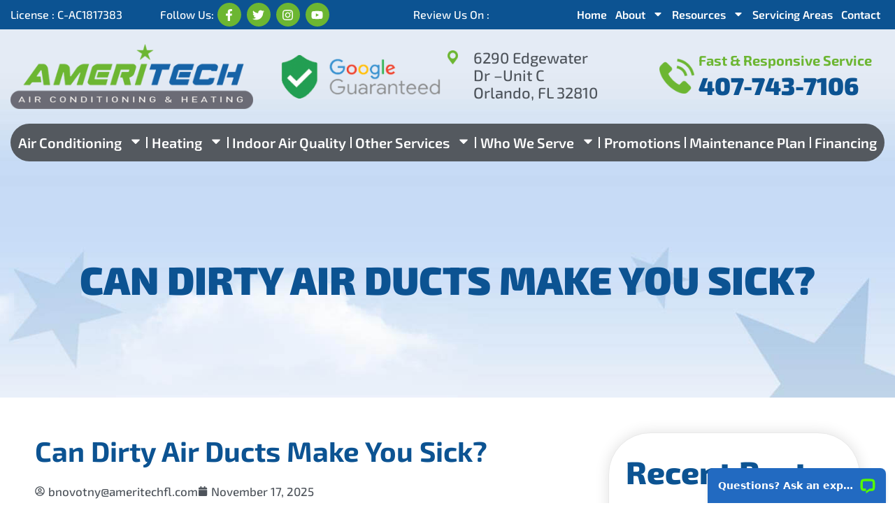

--- FILE ---
content_type: text/html; charset=UTF-8
request_url: https://ameritechfl.com/can-dirty-air-ducts-make-you-sick/
body_size: 31060
content:
<!DOCTYPE html>
<html lang="en" prefix="og: https://ogp.me/ns#">
<head>
<meta charset="UTF-8">
<meta name="viewport" content="width=device-width, initial-scale=1">
<link rel="profile" href="https://gmpg.org/xfn/11">
<script src="https://ajax.googleapis.com/ajax/libs/jquery/3.5.1/jquery.min.js"></script>
<script>!function(e,c){e[c]=e[c]+(e[c]&&" ")+"quform-js"}(document.documentElement,"className");</script><!-- Google tag (gtag.js) consent mode dataLayer added by Site Kit -->
<script id="google_gtagjs-js-consent-mode-data-layer">
window.dataLayer = window.dataLayer || [];function gtag(){dataLayer.push(arguments);}
gtag('consent', 'default', {"ad_personalization":"denied","ad_storage":"denied","ad_user_data":"denied","analytics_storage":"denied","functionality_storage":"denied","security_storage":"denied","personalization_storage":"denied","region":["AT","BE","BG","CH","CY","CZ","DE","DK","EE","ES","FI","FR","GB","GR","HR","HU","IE","IS","IT","LI","LT","LU","LV","MT","NL","NO","PL","PT","RO","SE","SI","SK"],"wait_for_update":500});
window._googlesitekitConsentCategoryMap = {"statistics":["analytics_storage"],"marketing":["ad_storage","ad_user_data","ad_personalization"],"functional":["functionality_storage","security_storage"],"preferences":["personalization_storage"]};
window._googlesitekitConsents = {"ad_personalization":"denied","ad_storage":"denied","ad_user_data":"denied","analytics_storage":"denied","functionality_storage":"denied","security_storage":"denied","personalization_storage":"denied","region":["AT","BE","BG","CH","CY","CZ","DE","DK","EE","ES","FI","FR","GB","GR","HR","HU","IE","IS","IT","LI","LT","LU","LV","MT","NL","NO","PL","PT","RO","SE","SI","SK"],"wait_for_update":500};
</script>
<!-- End Google tag (gtag.js) consent mode dataLayer added by Site Kit -->

<!-- Search Engine Optimization by Rank Math - https://rankmath.com/ -->
<title>Can You Get Sick From Dirty Air Vents?</title>
<meta name="description" content="If it’s been a while since you cleaned your air ducts, you may want to do so immediately. Click here for more information on how your air ducts can affect your health."/>
<meta name="robots" content="follow, index, max-snippet:-1, max-video-preview:-1, max-image-preview:large"/>
<link rel="canonical" href="https://ameritechfl.com/can-dirty-air-ducts-make-you-sick/" />
<meta property="og:locale" content="en_US" />
<meta property="og:type" content="article" />
<meta property="og:title" content="Can You Get Sick From Dirty Air Vents?" />
<meta property="og:description" content="If it’s been a while since you cleaned your air ducts, you may want to do so immediately. Click here for more information on how your air ducts can affect your health." />
<meta property="og:url" content="https://ameritechfl.com/can-dirty-air-ducts-make-you-sick/" />
<meta property="og:site_name" content="AmeriTech Air Conditioning &amp; Heating" />
<meta property="article:section" content="Blog" />
<meta property="og:updated_time" content="2025-12-10T08:38:47-05:00" />
<meta property="og:image" content="https://ameritechfl.com/wp-content/uploads/2022/05/can-dirty-air-ducts-make-you-sick.jpg" />
<meta property="og:image:secure_url" content="https://ameritechfl.com/wp-content/uploads/2022/05/can-dirty-air-ducts-make-you-sick.jpg" />
<meta property="og:image:width" content="1280" />
<meta property="og:image:height" content="720" />
<meta property="og:image:alt" content="Can Dirty Air Ducts Make You Sick?" />
<meta property="og:image:type" content="image/jpeg" />
<meta property="article:published_time" content="2025-11-17T04:24:00-05:00" />
<meta property="article:modified_time" content="2025-12-10T08:38:47-05:00" />
<meta name="twitter:card" content="summary_large_image" />
<meta name="twitter:title" content="Can You Get Sick From Dirty Air Vents?" />
<meta name="twitter:description" content="If it’s been a while since you cleaned your air ducts, you may want to do so immediately. Click here for more information on how your air ducts can affect your health." />
<meta name="twitter:image" content="https://ameritechfl.com/wp-content/uploads/2022/05/can-dirty-air-ducts-make-you-sick.jpg" />
<meta name="twitter:label1" content="Written by" />
<meta name="twitter:data1" content="bnovotny@ameritechfl.com" />
<meta name="twitter:label2" content="Time to read" />
<meta name="twitter:data2" content="5 minutes" />
<script type="application/ld+json" class="rank-math-schema">{"@context":"https://schema.org","@graph":[{"@type":"Place","@id":"https://ameritechfl.com/#place","geo":{"@type":"GeoCoordinates","latitude":"28.613842310406948","longitude":" -81.42284299052405"},"hasMap":"https://www.google.com/maps/search/?api=1&amp;query=28.613842310406948, -81.42284299052405","address":{"@type":"PostalAddress","streetAddress":"6290 Edgewater Dr \u2013Unit C","postalCode":"32810","addressRegion":"Florida","addressLocality":"Orlando","addressCountry":"US"}},{"@type":["HVACBusiness","Organization"],"@id":"https://ameritechfl.com/#organization","name":"AmeriTech Air Conditioning &amp; Heating","url":"https://ameritechfl.com","email":"ameritechcfl@gmail.com","address":{"@type":"PostalAddress","streetAddress":"6290 Edgewater Dr \u2013Unit C","postalCode":"32810","addressRegion":"Florida","addressLocality":"Orlando","addressCountry":"US"},"logo":{"@type":"ImageObject","@id":"https://ameritechfl.com/#logo","url":"https://ameritechfl.com/wp-content/uploads/2021/12/logo-ameritech.png","contentUrl":"https://ameritechfl.com/wp-content/uploads/2021/12/logo-ameritech.png","caption":"AmeriTech Air Conditioning &amp; Heating","inLanguage":"en","width":"394","height":"105"},"priceRange":"$$","openingHours":["Monday,Tuesday,Wednesday,Thursday,Friday 08:00-17:00","Saturday 10:00-13:00"],"description":"AmeriTech Air Conditioning &amp; Heating is your trusted HVAC expert in Orlando. With over 15 years of AC Repair and Installation experience around the Orlando area, we specialize in comprehensive air conditioning and heating services, including installation, repair, and maintenance. Our certified technicians are dedicated to providing top-notch service and ensuring your home's comfort all year round. From emergency repairs to routine maintenance, AmeriTech is committed to excellence and customer satisfaction. Discover why we are Orlando\u2019s leading HVAC service provider.","location":{"@id":"https://ameritechfl.com/#place"},"image":{"@id":"https://ameritechfl.com/#logo"},"telephone":"+1-407-743-7106"},{"@type":"WebSite","@id":"https://ameritechfl.com/#website","url":"https://ameritechfl.com","name":"AmeriTech Air Conditioning &amp; Heating","alternateName":"AmeriTech Air Conditioning &amp; Heating","publisher":{"@id":"https://ameritechfl.com/#organization"},"inLanguage":"en"},{"@type":"ImageObject","@id":"https://ameritechfl.com/wp-content/uploads/2022/05/can-dirty-air-ducts-make-you-sick.jpg","url":"https://ameritechfl.com/wp-content/uploads/2022/05/can-dirty-air-ducts-make-you-sick.jpg","width":"1280","height":"720","inLanguage":"en"},{"@type":"BreadcrumbList","@id":"https://ameritechfl.com/can-dirty-air-ducts-make-you-sick/#breadcrumb","itemListElement":[{"@type":"ListItem","position":"1","item":{"@id":"https://ameritechfl.com","name":"Home"}},{"@type":"ListItem","position":"2","item":{"@id":"https://ameritechfl.com/can-dirty-air-ducts-make-you-sick/","name":"Can Dirty Air Ducts Make You Sick?"}}]},{"@type":"WebPage","@id":"https://ameritechfl.com/can-dirty-air-ducts-make-you-sick/#webpage","url":"https://ameritechfl.com/can-dirty-air-ducts-make-you-sick/","name":"Can You Get Sick From Dirty Air Vents?","datePublished":"2025-11-17T04:24:00-05:00","dateModified":"2025-12-10T08:38:47-05:00","isPartOf":{"@id":"https://ameritechfl.com/#website"},"primaryImageOfPage":{"@id":"https://ameritechfl.com/wp-content/uploads/2022/05/can-dirty-air-ducts-make-you-sick.jpg"},"inLanguage":"en","breadcrumb":{"@id":"https://ameritechfl.com/can-dirty-air-ducts-make-you-sick/#breadcrumb"}},{"@type":"Person","@id":"https://ameritechfl.com/can-dirty-air-ducts-make-you-sick/#author","name":"bnovotny@ameritechfl.com","image":{"@type":"ImageObject","@id":"https://secure.gravatar.com/avatar/24792a56fc66c4612b0fd565f676b621361ecc878b96f3b02a3bd2d88a73eccf?s=96&amp;d=mm&amp;r=g","url":"https://secure.gravatar.com/avatar/24792a56fc66c4612b0fd565f676b621361ecc878b96f3b02a3bd2d88a73eccf?s=96&amp;d=mm&amp;r=g","caption":"bnovotny@ameritechfl.com","inLanguage":"en"},"worksFor":{"@id":"https://ameritechfl.com/#organization"}},{"@type":"BlogPosting","headline":"Can You Get Sick From Dirty Air Vents?","datePublished":"2025-11-17T04:24:00-05:00","dateModified":"2025-12-10T08:38:47-05:00","author":{"@id":"https://ameritechfl.com/can-dirty-air-ducts-make-you-sick/#author","name":"bnovotny@ameritechfl.com"},"publisher":{"@id":"https://ameritechfl.com/#organization"},"description":"If it\u2019s been a while since you cleaned your air ducts, you may want to do so immediately. Click here for more information on how your air ducts can affect your health.","name":"Can You Get Sick From Dirty Air Vents?","@id":"https://ameritechfl.com/can-dirty-air-ducts-make-you-sick/#richSnippet","isPartOf":{"@id":"https://ameritechfl.com/can-dirty-air-ducts-make-you-sick/#webpage"},"image":{"@id":"https://ameritechfl.com/wp-content/uploads/2022/05/can-dirty-air-ducts-make-you-sick.jpg"},"inLanguage":"en","mainEntityOfPage":{"@id":"https://ameritechfl.com/can-dirty-air-ducts-make-you-sick/#webpage"}}]}</script>
<!-- /Rank Math WordPress SEO plugin -->

<link rel='dns-prefetch' href='//www.googletagmanager.com' />
<link rel="alternate" type="application/rss+xml" title="AmeriTech Air Conditioning and Heating Orlando &raquo; Feed" href="https://ameritechfl.com/feed/" />
<link rel="alternate" type="application/rss+xml" title="AmeriTech Air Conditioning and Heating Orlando &raquo; Comments Feed" href="https://ameritechfl.com/comments/feed/" />
<link rel="alternate" title="oEmbed (JSON)" type="application/json+oembed" href="https://ameritechfl.com/wp-json/oembed/1.0/embed?url=https%3A%2F%2Fameritechfl.com%2Fcan-dirty-air-ducts-make-you-sick%2F" />
<link rel="alternate" title="oEmbed (XML)" type="text/xml+oembed" href="https://ameritechfl.com/wp-json/oembed/1.0/embed?url=https%3A%2F%2Fameritechfl.com%2Fcan-dirty-air-ducts-make-you-sick%2F&#038;format=xml" />
<style id='wp-img-auto-sizes-contain-inline-css'>
img:is([sizes=auto i],[sizes^="auto," i]){contain-intrinsic-size:3000px 1500px}
/*# sourceURL=wp-img-auto-sizes-contain-inline-css */
</style>
<link rel='stylesheet' id='astra-theme-css-css' href='https://ameritechfl.com/wp-content/themes/astra/assets/css/minified/style.min.css' media='all' />
<style id='astra-theme-css-inline-css'>
.ast-no-sidebar .entry-content .alignfull {margin-left: calc( -50vw + 50%);margin-right: calc( -50vw + 50%);max-width: 100vw;width: 100vw;}.ast-no-sidebar .entry-content .alignwide {margin-left: calc(-41vw + 50%);margin-right: calc(-41vw + 50%);max-width: unset;width: unset;}.ast-no-sidebar .entry-content .alignfull .alignfull,.ast-no-sidebar .entry-content .alignfull .alignwide,.ast-no-sidebar .entry-content .alignwide .alignfull,.ast-no-sidebar .entry-content .alignwide .alignwide,.ast-no-sidebar .entry-content .wp-block-column .alignfull,.ast-no-sidebar .entry-content .wp-block-column .alignwide{width: 100%;margin-left: auto;margin-right: auto;}.wp-block-gallery,.blocks-gallery-grid {margin: 0;}.wp-block-separator {max-width: 100px;}.wp-block-separator.is-style-wide,.wp-block-separator.is-style-dots {max-width: none;}.entry-content .has-2-columns .wp-block-column:first-child {padding-right: 10px;}.entry-content .has-2-columns .wp-block-column:last-child {padding-left: 10px;}@media (max-width: 782px) {.entry-content .wp-block-columns .wp-block-column {flex-basis: 100%;}.entry-content .has-2-columns .wp-block-column:first-child {padding-right: 0;}.entry-content .has-2-columns .wp-block-column:last-child {padding-left: 0;}}body .entry-content .wp-block-latest-posts {margin-left: 0;}body .entry-content .wp-block-latest-posts li {list-style: none;}.ast-no-sidebar .ast-container .entry-content .wp-block-latest-posts {margin-left: 0;}.ast-header-break-point .entry-content .alignwide {margin-left: auto;margin-right: auto;}.entry-content .blocks-gallery-item img {margin-bottom: auto;}.wp-block-pullquote {border-top: 4px solid #555d66;border-bottom: 4px solid #555d66;color: #40464d;}:root{--ast-post-nav-space:0;--ast-container-default-xlg-padding:6.67em;--ast-container-default-lg-padding:5.67em;--ast-container-default-slg-padding:4.34em;--ast-container-default-md-padding:3.34em;--ast-container-default-sm-padding:6.67em;--ast-container-default-xs-padding:2.4em;--ast-container-default-xxs-padding:1.4em;--ast-code-block-background:#EEEEEE;--ast-comment-inputs-background:#FAFAFA;--ast-normal-container-width:1200px;--ast-narrow-container-width:750px;--ast-blog-title-font-weight:normal;--ast-blog-meta-weight:inherit;--ast-global-color-primary:var(--ast-global-color-5);--ast-global-color-secondary:var(--ast-global-color-4);--ast-global-color-alternate-background:var(--ast-global-color-7);--ast-global-color-subtle-background:var(--ast-global-color-6);--ast-bg-style-guide:var( --ast-global-color-secondary,--ast-global-color-5 );--ast-shadow-style-guide:0px 0px 4px 0 #00000057;--ast-global-dark-bg-style:#fff;--ast-global-dark-lfs:#fbfbfb;--ast-widget-bg-color:#fafafa;--ast-wc-container-head-bg-color:#fbfbfb;--ast-title-layout-bg:#eeeeee;--ast-search-border-color:#e7e7e7;--ast-lifter-hover-bg:#e6e6e6;--ast-gallery-block-color:#000;--srfm-color-input-label:var(--ast-global-color-2);}html{font-size:93.75%;}a,.page-title{color:var(--ast-global-color-0);}a:hover,a:focus{color:var(--ast-global-color-1);}body,button,input,select,textarea,.ast-button,.ast-custom-button{font-family:-apple-system,BlinkMacSystemFont,Segoe UI,Roboto,Oxygen-Sans,Ubuntu,Cantarell,Helvetica Neue,sans-serif;font-weight:inherit;font-size:15px;font-size:1rem;line-height:var(--ast-body-line-height,1.65em);}blockquote{color:var(--ast-global-color-3);}.ast-site-identity .site-title a{color:var(--ast-global-color-2);}.site-title{font-size:35px;font-size:2.3333333333333rem;display:none;}.site-header .site-description{font-size:15px;font-size:1rem;display:none;}.entry-title{font-size:26px;font-size:1.7333333333333rem;}.archive .ast-article-post .ast-article-inner,.blog .ast-article-post .ast-article-inner,.archive .ast-article-post .ast-article-inner:hover,.blog .ast-article-post .ast-article-inner:hover{overflow:hidden;}h1,.entry-content :where(h1){font-size:40px;font-size:2.6666666666667rem;line-height:1.4em;}h2,.entry-content :where(h2){font-size:32px;font-size:2.1333333333333rem;line-height:1.3em;}h3,.entry-content :where(h3){font-size:26px;font-size:1.7333333333333rem;line-height:1.3em;}h4,.entry-content :where(h4){font-size:24px;font-size:1.6rem;line-height:1.2em;}h5,.entry-content :where(h5){font-size:20px;font-size:1.3333333333333rem;line-height:1.2em;}h6,.entry-content :where(h6){font-size:16px;font-size:1.0666666666667rem;line-height:1.25em;}::selection{background-color:var(--ast-global-color-0);color:#ffffff;}body,h1,h2,h3,h4,h5,h6,.entry-title a,.entry-content :where(h1,h2,h3,h4,h5,h6){color:var(--ast-global-color-3);}.tagcloud a:hover,.tagcloud a:focus,.tagcloud a.current-item{color:#ffffff;border-color:var(--ast-global-color-0);background-color:var(--ast-global-color-0);}input:focus,input[type="text"]:focus,input[type="email"]:focus,input[type="url"]:focus,input[type="password"]:focus,input[type="reset"]:focus,input[type="search"]:focus,textarea:focus{border-color:var(--ast-global-color-0);}input[type="radio"]:checked,input[type=reset],input[type="checkbox"]:checked,input[type="checkbox"]:hover:checked,input[type="checkbox"]:focus:checked,input[type=range]::-webkit-slider-thumb{border-color:var(--ast-global-color-0);background-color:var(--ast-global-color-0);box-shadow:none;}.site-footer a:hover + .post-count,.site-footer a:focus + .post-count{background:var(--ast-global-color-0);border-color:var(--ast-global-color-0);}.single .nav-links .nav-previous,.single .nav-links .nav-next{color:var(--ast-global-color-0);}.entry-meta,.entry-meta *{line-height:1.45;color:var(--ast-global-color-0);}.entry-meta a:not(.ast-button):hover,.entry-meta a:not(.ast-button):hover *,.entry-meta a:not(.ast-button):focus,.entry-meta a:not(.ast-button):focus *,.page-links > .page-link,.page-links .page-link:hover,.post-navigation a:hover{color:var(--ast-global-color-1);}#cat option,.secondary .calendar_wrap thead a,.secondary .calendar_wrap thead a:visited{color:var(--ast-global-color-0);}.secondary .calendar_wrap #today,.ast-progress-val span{background:var(--ast-global-color-0);}.secondary a:hover + .post-count,.secondary a:focus + .post-count{background:var(--ast-global-color-0);border-color:var(--ast-global-color-0);}.calendar_wrap #today > a{color:#ffffff;}.page-links .page-link,.single .post-navigation a{color:var(--ast-global-color-0);}.ast-search-menu-icon .search-form button.search-submit{padding:0 4px;}.ast-search-menu-icon form.search-form{padding-right:0;}.ast-header-search .ast-search-menu-icon.ast-dropdown-active .search-form,.ast-header-search .ast-search-menu-icon.ast-dropdown-active .search-field:focus{transition:all 0.2s;}.search-form input.search-field:focus{outline:none;}.widget-title,.widget .wp-block-heading{font-size:21px;font-size:1.4rem;color:var(--ast-global-color-3);}.ast-search-menu-icon.slide-search a:focus-visible:focus-visible,.astra-search-icon:focus-visible,#close:focus-visible,a:focus-visible,.ast-menu-toggle:focus-visible,.site .skip-link:focus-visible,.wp-block-loginout input:focus-visible,.wp-block-search.wp-block-search__button-inside .wp-block-search__inside-wrapper,.ast-header-navigation-arrow:focus-visible,.ast-orders-table__row .ast-orders-table__cell:focus-visible,a#ast-apply-coupon:focus-visible,#ast-apply-coupon:focus-visible,#close:focus-visible,.button.search-submit:focus-visible,#search_submit:focus,.normal-search:focus-visible,.ast-header-account-wrap:focus-visible,.astra-cart-drawer-close:focus,.ast-single-variation:focus,.ast-button:focus,.ast-builder-button-wrap:has(.ast-custom-button-link:focus),.ast-builder-button-wrap .ast-custom-button-link:focus{outline-style:dotted;outline-color:inherit;outline-width:thin;}input:focus,input[type="text"]:focus,input[type="email"]:focus,input[type="url"]:focus,input[type="password"]:focus,input[type="reset"]:focus,input[type="search"]:focus,input[type="number"]:focus,textarea:focus,.wp-block-search__input:focus,[data-section="section-header-mobile-trigger"] .ast-button-wrap .ast-mobile-menu-trigger-minimal:focus,.ast-mobile-popup-drawer.active .menu-toggle-close:focus,#ast-scroll-top:focus,#coupon_code:focus,#ast-coupon-code:focus{border-style:dotted;border-color:inherit;border-width:thin;}input{outline:none;}.main-header-menu .menu-link,.ast-header-custom-item a{color:var(--ast-global-color-3);}.main-header-menu .menu-item:hover > .menu-link,.main-header-menu .menu-item:hover > .ast-menu-toggle,.main-header-menu .ast-masthead-custom-menu-items a:hover,.main-header-menu .menu-item.focus > .menu-link,.main-header-menu .menu-item.focus > .ast-menu-toggle,.main-header-menu .current-menu-item > .menu-link,.main-header-menu .current-menu-ancestor > .menu-link,.main-header-menu .current-menu-item > .ast-menu-toggle,.main-header-menu .current-menu-ancestor > .ast-menu-toggle{color:var(--ast-global-color-0);}.header-main-layout-3 .ast-main-header-bar-alignment{margin-right:auto;}.header-main-layout-2 .site-header-section-left .ast-site-identity{text-align:left;}.site-logo-img img{ transition:all 0.2s linear;}body .ast-oembed-container *{position:absolute;top:0;width:100%;height:100%;left:0;}body .wp-block-embed-pocket-casts .ast-oembed-container *{position:unset;}.ast-header-break-point .ast-mobile-menu-buttons-minimal.menu-toggle{background:transparent;color:var(--ast-global-color-0);}.ast-header-break-point .ast-mobile-menu-buttons-outline.menu-toggle{background:transparent;border:1px solid var(--ast-global-color-0);color:var(--ast-global-color-0);}.ast-header-break-point .ast-mobile-menu-buttons-fill.menu-toggle{background:var(--ast-global-color-0);}.ast-single-post-featured-section + article {margin-top: 2em;}.site-content .ast-single-post-featured-section img {width: 100%;overflow: hidden;object-fit: cover;}.site > .ast-single-related-posts-container {margin-top: 0;}@media (min-width: 769px) {.ast-desktop .ast-container--narrow {max-width: var(--ast-narrow-container-width);margin: 0 auto;}}.ast-page-builder-template .hentry {margin: 0;}.ast-page-builder-template .site-content > .ast-container {max-width: 100%;padding: 0;}.ast-page-builder-template .site .site-content #primary {padding: 0;margin: 0;}.ast-page-builder-template .no-results {text-align: center;margin: 4em auto;}.ast-page-builder-template .ast-pagination {padding: 2em;}.ast-page-builder-template .entry-header.ast-no-title.ast-no-thumbnail {margin-top: 0;}.ast-page-builder-template .entry-header.ast-header-without-markup {margin-top: 0;margin-bottom: 0;}.ast-page-builder-template .entry-header.ast-no-title.ast-no-meta {margin-bottom: 0;}.ast-page-builder-template.single .post-navigation {padding-bottom: 2em;}.ast-page-builder-template.single-post .site-content > .ast-container {max-width: 100%;}.ast-page-builder-template .entry-header {margin-top: 4em;margin-left: auto;margin-right: auto;padding-left: 20px;padding-right: 20px;}.single.ast-page-builder-template .entry-header {padding-left: 20px;padding-right: 20px;}.ast-page-builder-template .ast-archive-description {margin: 4em auto 0;padding-left: 20px;padding-right: 20px;}.ast-page-builder-template.ast-no-sidebar .entry-content .alignwide {margin-left: 0;margin-right: 0;}.footer-adv .footer-adv-overlay{border-top-style:solid;border-top-color:#7a7a7a;}@media( max-width: 420px ) {.single .nav-links .nav-previous,.single .nav-links .nav-next {width: 100%;text-align: center;}}.wp-block-buttons.aligncenter{justify-content:center;}@media (max-width:782px){.entry-content .wp-block-columns .wp-block-column{margin-left:0px;}}.wp-block-image.aligncenter{margin-left:auto;margin-right:auto;}.wp-block-table.aligncenter{margin-left:auto;margin-right:auto;}.wp-block-buttons .wp-block-button.is-style-outline .wp-block-button__link.wp-element-button,.ast-outline-button,.wp-block-uagb-buttons-child .uagb-buttons-repeater.ast-outline-button{border-top-width:2px;border-right-width:2px;border-bottom-width:2px;border-left-width:2px;font-family:inherit;font-weight:inherit;line-height:1em;}.wp-block-button .wp-block-button__link.wp-element-button.is-style-outline:not(.has-background),.wp-block-button.is-style-outline>.wp-block-button__link.wp-element-button:not(.has-background),.ast-outline-button{background-color:transparent;}.entry-content[data-ast-blocks-layout] > figure{margin-bottom:1em;}.elementor-widget-container .elementor-loop-container .e-loop-item[data-elementor-type="loop-item"]{width:100%;}@media (max-width:768px){.ast-left-sidebar #content > .ast-container{display:flex;flex-direction:column-reverse;width:100%;}.ast-separate-container .ast-article-post,.ast-separate-container .ast-article-single{padding:1.5em 2.14em;}.ast-author-box img.avatar{margin:20px 0 0 0;}}@media (min-width:769px){.ast-separate-container.ast-right-sidebar #primary,.ast-separate-container.ast-left-sidebar #primary{border:0;}.search-no-results.ast-separate-container #primary{margin-bottom:4em;}}.wp-block-button .wp-block-button__link{color:#ffffff;}.wp-block-button .wp-block-button__link:hover,.wp-block-button .wp-block-button__link:focus{color:#ffffff;background-color:var(--ast-global-color-1);border-color:var(--ast-global-color-1);}.elementor-widget-heading h1.elementor-heading-title{line-height:1.4em;}.elementor-widget-heading h2.elementor-heading-title{line-height:1.3em;}.elementor-widget-heading h3.elementor-heading-title{line-height:1.3em;}.elementor-widget-heading h4.elementor-heading-title{line-height:1.2em;}.elementor-widget-heading h5.elementor-heading-title{line-height:1.2em;}.elementor-widget-heading h6.elementor-heading-title{line-height:1.25em;}.wp-block-button .wp-block-button__link{border-top-width:0;border-right-width:0;border-left-width:0;border-bottom-width:0;border-color:var(--ast-global-color-0);background-color:var(--ast-global-color-0);color:#ffffff;font-family:inherit;font-weight:inherit;line-height:1em;padding-top:10px;padding-right:40px;padding-bottom:10px;padding-left:40px;}.menu-toggle,button,.ast-button,.ast-custom-button,.button,input#submit,input[type="button"],input[type="submit"],input[type="reset"]{border-style:solid;border-top-width:0;border-right-width:0;border-left-width:0;border-bottom-width:0;color:#ffffff;border-color:var(--ast-global-color-0);background-color:var(--ast-global-color-0);padding-top:10px;padding-right:40px;padding-bottom:10px;padding-left:40px;font-family:inherit;font-weight:inherit;line-height:1em;}button:focus,.menu-toggle:hover,button:hover,.ast-button:hover,.ast-custom-button:hover .button:hover,.ast-custom-button:hover ,input[type=reset]:hover,input[type=reset]:focus,input#submit:hover,input#submit:focus,input[type="button"]:hover,input[type="button"]:focus,input[type="submit"]:hover,input[type="submit"]:focus{color:#ffffff;background-color:var(--ast-global-color-1);border-color:var(--ast-global-color-1);}@media (max-width:768px){.ast-mobile-header-stack .main-header-bar .ast-search-menu-icon{display:inline-block;}.ast-header-break-point.ast-header-custom-item-outside .ast-mobile-header-stack .main-header-bar .ast-search-icon{margin:0;}.ast-comment-avatar-wrap img{max-width:2.5em;}.ast-comment-meta{padding:0 1.8888em 1.3333em;}.ast-separate-container .ast-comment-list li.depth-1{padding:1.5em 2.14em;}.ast-separate-container .comment-respond{padding:2em 2.14em;}}@media (min-width:544px){.ast-container{max-width:100%;}}@media (max-width:544px){.ast-separate-container .ast-article-post,.ast-separate-container .ast-article-single,.ast-separate-container .comments-title,.ast-separate-container .ast-archive-description{padding:1.5em 1em;}.ast-separate-container #content .ast-container{padding-left:0.54em;padding-right:0.54em;}.ast-separate-container .ast-comment-list .bypostauthor{padding:.5em;}.ast-search-menu-icon.ast-dropdown-active .search-field{width:170px;}.site-branding img,.site-header .site-logo-img .custom-logo-link img{max-width:100%;}} #ast-mobile-header .ast-site-header-cart-li a{pointer-events:none;}.ast-no-sidebar.ast-separate-container .entry-content .alignfull {margin-left: -6.67em;margin-right: -6.67em;width: auto;}@media (max-width: 1200px) {.ast-no-sidebar.ast-separate-container .entry-content .alignfull {margin-left: -2.4em;margin-right: -2.4em;}}@media (max-width: 768px) {.ast-no-sidebar.ast-separate-container .entry-content .alignfull {margin-left: -2.14em;margin-right: -2.14em;}}@media (max-width: 544px) {.ast-no-sidebar.ast-separate-container .entry-content .alignfull {margin-left: -1em;margin-right: -1em;}}.ast-no-sidebar.ast-separate-container .entry-content .alignwide {margin-left: -20px;margin-right: -20px;}.ast-no-sidebar.ast-separate-container .entry-content .wp-block-column .alignfull,.ast-no-sidebar.ast-separate-container .entry-content .wp-block-column .alignwide {margin-left: auto;margin-right: auto;width: 100%;}@media (max-width:768px){.site-title{display:none;}.site-header .site-description{display:none;}h1,.entry-content :where(h1){font-size:30px;}h2,.entry-content :where(h2){font-size:25px;}h3,.entry-content :where(h3){font-size:20px;}}@media (max-width:544px){.site-title{display:none;}.site-header .site-description{display:none;}h1,.entry-content :where(h1){font-size:30px;}h2,.entry-content :where(h2){font-size:25px;}h3,.entry-content :where(h3){font-size:20px;}}@media (max-width:768px){html{font-size:85.5%;}}@media (max-width:544px){html{font-size:85.5%;}}@media (min-width:769px){.ast-container{max-width:1240px;}}@font-face {font-family: "Astra";src: url(https://ameritechfl.com/wp-content/themes/astra/assets/fonts/astra.woff) format("woff"),url(https://ameritechfl.com/wp-content/themes/astra/assets/fonts/astra.ttf) format("truetype"),url(https://ameritechfl.com/wp-content/themes/astra/assets/fonts/astra.svg#astra) format("svg");font-weight: normal;font-style: normal;font-display: fallback;}@media (max-width:921px) {.main-header-bar .main-header-bar-navigation{display:none;}}.ast-desktop .main-header-menu.submenu-with-border .sub-menu,.ast-desktop .main-header-menu.submenu-with-border .astra-full-megamenu-wrapper{border-color:var(--ast-global-color-0);}.ast-desktop .main-header-menu.submenu-with-border .sub-menu{border-top-width:2px;border-style:solid;}.ast-desktop .main-header-menu.submenu-with-border .sub-menu .sub-menu{top:-2px;}.ast-desktop .main-header-menu.submenu-with-border .sub-menu .menu-link,.ast-desktop .main-header-menu.submenu-with-border .children .menu-link{border-bottom-width:0px;border-style:solid;border-color:#eaeaea;}@media (min-width:769px){.main-header-menu .sub-menu .menu-item.ast-left-align-sub-menu:hover > .sub-menu,.main-header-menu .sub-menu .menu-item.ast-left-align-sub-menu.focus > .sub-menu{margin-left:-0px;}}.ast-small-footer{border-top-style:solid;border-top-width:1px;border-top-color:#7a7a7a;}.ast-small-footer-wrap{text-align:center;}.site .comments-area{padding-bottom:3em;}.ast-header-break-point.ast-header-custom-item-inside .main-header-bar .main-header-bar-navigation .ast-search-icon {display: none;}.ast-header-break-point.ast-header-custom-item-inside .main-header-bar .ast-search-menu-icon .search-form {padding: 0;display: block;overflow: hidden;}.ast-header-break-point .ast-header-custom-item .widget:last-child {margin-bottom: 1em;}.ast-header-custom-item .widget {margin: 0.5em;display: inline-block;vertical-align: middle;}.ast-header-custom-item .widget p {margin-bottom: 0;}.ast-header-custom-item .widget li {width: auto;}.ast-header-custom-item-inside .button-custom-menu-item .menu-link {display: none;}.ast-header-custom-item-inside.ast-header-break-point .button-custom-menu-item .ast-custom-button-link {display: none;}.ast-header-custom-item-inside.ast-header-break-point .button-custom-menu-item .menu-link {display: block;}.ast-header-break-point.ast-header-custom-item-outside .main-header-bar .ast-search-icon {margin-right: 1em;}.ast-header-break-point.ast-header-custom-item-inside .main-header-bar .ast-search-menu-icon .search-field,.ast-header-break-point.ast-header-custom-item-inside .main-header-bar .ast-search-menu-icon.ast-inline-search .search-field {width: 100%;padding-right: 5.5em;}.ast-header-break-point.ast-header-custom-item-inside .main-header-bar .ast-search-menu-icon .search-submit {display: block;position: absolute;height: 100%;top: 0;right: 0;padding: 0 1em;border-radius: 0;}.ast-header-break-point .ast-header-custom-item .ast-masthead-custom-menu-items {padding-left: 20px;padding-right: 20px;margin-bottom: 1em;margin-top: 1em;}.ast-header-custom-item-inside.ast-header-break-point .button-custom-menu-item {padding-left: 0;padding-right: 0;margin-top: 0;margin-bottom: 0;}.astra-icon-down_arrow::after {content: "\e900";font-family: Astra;}.astra-icon-close::after {content: "\e5cd";font-family: Astra;}.astra-icon-drag_handle::after {content: "\e25d";font-family: Astra;}.astra-icon-format_align_justify::after {content: "\e235";font-family: Astra;}.astra-icon-menu::after {content: "\e5d2";font-family: Astra;}.astra-icon-reorder::after {content: "\e8fe";font-family: Astra;}.astra-icon-search::after {content: "\e8b6";font-family: Astra;}.astra-icon-zoom_in::after {content: "\e56b";font-family: Astra;}.astra-icon-check-circle::after {content: "\e901";font-family: Astra;}.astra-icon-shopping-cart::after {content: "\f07a";font-family: Astra;}.astra-icon-shopping-bag::after {content: "\f290";font-family: Astra;}.astra-icon-shopping-basket::after {content: "\f291";font-family: Astra;}.astra-icon-circle-o::after {content: "\e903";font-family: Astra;}.astra-icon-certificate::after {content: "\e902";font-family: Astra;}blockquote {padding: 1.2em;}:root .has-ast-global-color-0-color{color:var(--ast-global-color-0);}:root .has-ast-global-color-0-background-color{background-color:var(--ast-global-color-0);}:root .wp-block-button .has-ast-global-color-0-color{color:var(--ast-global-color-0);}:root .wp-block-button .has-ast-global-color-0-background-color{background-color:var(--ast-global-color-0);}:root .has-ast-global-color-1-color{color:var(--ast-global-color-1);}:root .has-ast-global-color-1-background-color{background-color:var(--ast-global-color-1);}:root .wp-block-button .has-ast-global-color-1-color{color:var(--ast-global-color-1);}:root .wp-block-button .has-ast-global-color-1-background-color{background-color:var(--ast-global-color-1);}:root .has-ast-global-color-2-color{color:var(--ast-global-color-2);}:root .has-ast-global-color-2-background-color{background-color:var(--ast-global-color-2);}:root .wp-block-button .has-ast-global-color-2-color{color:var(--ast-global-color-2);}:root .wp-block-button .has-ast-global-color-2-background-color{background-color:var(--ast-global-color-2);}:root .has-ast-global-color-3-color{color:var(--ast-global-color-3);}:root .has-ast-global-color-3-background-color{background-color:var(--ast-global-color-3);}:root .wp-block-button .has-ast-global-color-3-color{color:var(--ast-global-color-3);}:root .wp-block-button .has-ast-global-color-3-background-color{background-color:var(--ast-global-color-3);}:root .has-ast-global-color-4-color{color:var(--ast-global-color-4);}:root .has-ast-global-color-4-background-color{background-color:var(--ast-global-color-4);}:root .wp-block-button .has-ast-global-color-4-color{color:var(--ast-global-color-4);}:root .wp-block-button .has-ast-global-color-4-background-color{background-color:var(--ast-global-color-4);}:root .has-ast-global-color-5-color{color:var(--ast-global-color-5);}:root .has-ast-global-color-5-background-color{background-color:var(--ast-global-color-5);}:root .wp-block-button .has-ast-global-color-5-color{color:var(--ast-global-color-5);}:root .wp-block-button .has-ast-global-color-5-background-color{background-color:var(--ast-global-color-5);}:root .has-ast-global-color-6-color{color:var(--ast-global-color-6);}:root .has-ast-global-color-6-background-color{background-color:var(--ast-global-color-6);}:root .wp-block-button .has-ast-global-color-6-color{color:var(--ast-global-color-6);}:root .wp-block-button .has-ast-global-color-6-background-color{background-color:var(--ast-global-color-6);}:root .has-ast-global-color-7-color{color:var(--ast-global-color-7);}:root .has-ast-global-color-7-background-color{background-color:var(--ast-global-color-7);}:root .wp-block-button .has-ast-global-color-7-color{color:var(--ast-global-color-7);}:root .wp-block-button .has-ast-global-color-7-background-color{background-color:var(--ast-global-color-7);}:root .has-ast-global-color-8-color{color:var(--ast-global-color-8);}:root .has-ast-global-color-8-background-color{background-color:var(--ast-global-color-8);}:root .wp-block-button .has-ast-global-color-8-color{color:var(--ast-global-color-8);}:root .wp-block-button .has-ast-global-color-8-background-color{background-color:var(--ast-global-color-8);}:root{--ast-global-color-0:#0170B9;--ast-global-color-1:#3a3a3a;--ast-global-color-2:#3a3a3a;--ast-global-color-3:#4B4F58;--ast-global-color-4:#F5F5F5;--ast-global-color-5:#FFFFFF;--ast-global-color-6:#E5E5E5;--ast-global-color-7:#424242;--ast-global-color-8:#000000;}:root {--ast-border-color : #dddddd;}.ast-single-entry-banner {-js-display: flex;display: flex;flex-direction: column;justify-content: center;text-align: center;position: relative;background: var(--ast-title-layout-bg);}.ast-single-entry-banner[data-banner-layout="layout-1"] {max-width: 1200px;background: inherit;padding: 20px 0;}.ast-single-entry-banner[data-banner-width-type="custom"] {margin: 0 auto;width: 100%;}.ast-single-entry-banner + .site-content .entry-header {margin-bottom: 0;}.site .ast-author-avatar {--ast-author-avatar-size: ;}a.ast-underline-text {text-decoration: underline;}.ast-container > .ast-terms-link {position: relative;display: block;}a.ast-button.ast-badge-tax {padding: 4px 8px;border-radius: 3px;font-size: inherit;}header.entry-header{text-align:left;}header.entry-header > *:not(:last-child){margin-bottom:10px;}@media (max-width:768px){header.entry-header{text-align:left;}}@media (max-width:544px){header.entry-header{text-align:left;}}.ast-archive-entry-banner {-js-display: flex;display: flex;flex-direction: column;justify-content: center;text-align: center;position: relative;background: var(--ast-title-layout-bg);}.ast-archive-entry-banner[data-banner-width-type="custom"] {margin: 0 auto;width: 100%;}.ast-archive-entry-banner[data-banner-layout="layout-1"] {background: inherit;padding: 20px 0;text-align: left;}body.archive .ast-archive-description{max-width:1200px;width:100%;text-align:left;padding-top:3em;padding-right:3em;padding-bottom:3em;padding-left:3em;}body.archive .ast-archive-description .ast-archive-title,body.archive .ast-archive-description .ast-archive-title *{font-size:40px;font-size:2.6666666666667rem;}body.archive .ast-archive-description > *:not(:last-child){margin-bottom:10px;}@media (max-width:768px){body.archive .ast-archive-description{text-align:left;}}@media (max-width:544px){body.archive .ast-archive-description{text-align:left;}}.ast-breadcrumbs .trail-browse,.ast-breadcrumbs .trail-items,.ast-breadcrumbs .trail-items li{display:inline-block;margin:0;padding:0;border:none;background:inherit;text-indent:0;text-decoration:none;}.ast-breadcrumbs .trail-browse{font-size:inherit;font-style:inherit;font-weight:inherit;color:inherit;}.ast-breadcrumbs .trail-items{list-style:none;}.trail-items li::after{padding:0 0.3em;content:"\00bb";}.trail-items li:last-of-type::after{display:none;}h1,h2,h3,h4,h5,h6,.entry-content :where(h1,h2,h3,h4,h5,h6){color:var(--ast-global-color-2);}.elementor-widget-heading .elementor-heading-title{margin:0;}.elementor-page .ast-menu-toggle{color:unset !important;background:unset !important;}.elementor-post.elementor-grid-item.hentry{margin-bottom:0;}.woocommerce div.product .elementor-element.elementor-products-grid .related.products ul.products li.product,.elementor-element .elementor-wc-products .woocommerce[class*='columns-'] ul.products li.product{width:auto;margin:0;float:none;}body .elementor hr{background-color:#ccc;margin:0;}.ast-left-sidebar .elementor-section.elementor-section-stretched,.ast-right-sidebar .elementor-section.elementor-section-stretched{max-width:100%;left:0 !important;}.elementor-posts-container [CLASS*="ast-width-"]{width:100%;}.elementor-template-full-width .ast-container{display:block;}.elementor-screen-only,.screen-reader-text,.screen-reader-text span,.ui-helper-hidden-accessible{top:0 !important;}@media (max-width:544px){.elementor-element .elementor-wc-products .woocommerce[class*="columns-"] ul.products li.product{width:auto;margin:0;}.elementor-element .woocommerce .woocommerce-result-count{float:none;}}.ast-header-break-point .main-header-bar{border-bottom-width:1px;}@media (min-width:769px){.main-header-bar{border-bottom-width:1px;}}.main-header-menu .menu-item, #astra-footer-menu .menu-item, .main-header-bar .ast-masthead-custom-menu-items{-js-display:flex;display:flex;-webkit-box-pack:center;-webkit-justify-content:center;-moz-box-pack:center;-ms-flex-pack:center;justify-content:center;-webkit-box-orient:vertical;-webkit-box-direction:normal;-webkit-flex-direction:column;-moz-box-orient:vertical;-moz-box-direction:normal;-ms-flex-direction:column;flex-direction:column;}.main-header-menu > .menu-item > .menu-link, #astra-footer-menu > .menu-item > .menu-link{height:100%;-webkit-box-align:center;-webkit-align-items:center;-moz-box-align:center;-ms-flex-align:center;align-items:center;-js-display:flex;display:flex;}.ast-primary-menu-disabled .main-header-bar .ast-masthead-custom-menu-items{flex:unset;}.main-header-menu .sub-menu .menu-item.menu-item-has-children > .menu-link:after{position:absolute;right:1em;top:50%;transform:translate(0,-50%) rotate(270deg);}.ast-header-break-point .main-header-bar .main-header-bar-navigation .page_item_has_children > .ast-menu-toggle::before, .ast-header-break-point .main-header-bar .main-header-bar-navigation .menu-item-has-children > .ast-menu-toggle::before, .ast-mobile-popup-drawer .main-header-bar-navigation .menu-item-has-children>.ast-menu-toggle::before, .ast-header-break-point .ast-mobile-header-wrap .main-header-bar-navigation .menu-item-has-children > .ast-menu-toggle::before{font-weight:bold;content:"\e900";font-family:Astra;text-decoration:inherit;display:inline-block;}.ast-header-break-point .main-navigation ul.sub-menu .menu-item .menu-link:before{content:"\e900";font-family:Astra;font-size:.65em;text-decoration:inherit;display:inline-block;transform:translate(0, -2px) rotateZ(270deg);margin-right:5px;}.widget_search .search-form:after{font-family:Astra;font-size:1.2em;font-weight:normal;content:"\e8b6";position:absolute;top:50%;right:15px;transform:translate(0, -50%);}.astra-search-icon::before{content:"\e8b6";font-family:Astra;font-style:normal;font-weight:normal;text-decoration:inherit;text-align:center;-webkit-font-smoothing:antialiased;-moz-osx-font-smoothing:grayscale;z-index:3;}.main-header-bar .main-header-bar-navigation .page_item_has_children > a:after, .main-header-bar .main-header-bar-navigation .menu-item-has-children > a:after, .menu-item-has-children .ast-header-navigation-arrow:after{content:"\e900";display:inline-block;font-family:Astra;font-size:.6rem;font-weight:bold;text-rendering:auto;-webkit-font-smoothing:antialiased;-moz-osx-font-smoothing:grayscale;margin-left:10px;line-height:normal;}.menu-item-has-children .sub-menu .ast-header-navigation-arrow:after{margin-left:0;}.ast-mobile-popup-drawer .main-header-bar-navigation .ast-submenu-expanded>.ast-menu-toggle::before{transform:rotateX(180deg);}.ast-header-break-point .main-header-bar-navigation .menu-item-has-children > .menu-link:after{display:none;}@media (min-width:769px){.ast-builder-menu .main-navigation > ul > li:last-child a{margin-right:0;}}.ast-separate-container .ast-article-inner{background-color:transparent;background-image:none;}.ast-separate-container .ast-article-post{background-color:var(--ast-global-color-5);}@media (max-width:768px){.ast-separate-container .ast-article-post{background-color:var(--ast-global-color-5);}}@media (max-width:544px){.ast-separate-container .ast-article-post{background-color:var(--ast-global-color-5);}}.ast-separate-container .ast-article-single:not(.ast-related-post), .ast-separate-container .error-404, .ast-separate-container .no-results, .single.ast-separate-container  .ast-author-meta, .ast-separate-container .related-posts-title-wrapper, .ast-separate-container .comments-count-wrapper, .ast-box-layout.ast-plain-container .site-content, .ast-padded-layout.ast-plain-container .site-content, .ast-separate-container .ast-archive-description, .ast-separate-container .comments-area .comment-respond, .ast-separate-container .comments-area .ast-comment-list li, .ast-separate-container .comments-area .comments-title{background-color:var(--ast-global-color-5);}@media (max-width:768px){.ast-separate-container .ast-article-single:not(.ast-related-post), .ast-separate-container .error-404, .ast-separate-container .no-results, .single.ast-separate-container  .ast-author-meta, .ast-separate-container .related-posts-title-wrapper, .ast-separate-container .comments-count-wrapper, .ast-box-layout.ast-plain-container .site-content, .ast-padded-layout.ast-plain-container .site-content, .ast-separate-container .ast-archive-description{background-color:var(--ast-global-color-5);}}@media (max-width:544px){.ast-separate-container .ast-article-single:not(.ast-related-post), .ast-separate-container .error-404, .ast-separate-container .no-results, .single.ast-separate-container  .ast-author-meta, .ast-separate-container .related-posts-title-wrapper, .ast-separate-container .comments-count-wrapper, .ast-box-layout.ast-plain-container .site-content, .ast-padded-layout.ast-plain-container .site-content, .ast-separate-container .ast-archive-description{background-color:var(--ast-global-color-5);}}.ast-separate-container.ast-two-container #secondary .widget{background-color:var(--ast-global-color-5);}@media (max-width:768px){.ast-separate-container.ast-two-container #secondary .widget{background-color:var(--ast-global-color-5);}}@media (max-width:544px){.ast-separate-container.ast-two-container #secondary .widget{background-color:var(--ast-global-color-5);}}:root{--e-global-color-astglobalcolor0:#0170B9;--e-global-color-astglobalcolor1:#3a3a3a;--e-global-color-astglobalcolor2:#3a3a3a;--e-global-color-astglobalcolor3:#4B4F58;--e-global-color-astglobalcolor4:#F5F5F5;--e-global-color-astglobalcolor5:#FFFFFF;--e-global-color-astglobalcolor6:#E5E5E5;--e-global-color-astglobalcolor7:#424242;--e-global-color-astglobalcolor8:#000000;}
/*# sourceURL=astra-theme-css-inline-css */
</style>
<style id='wp-emoji-styles-inline-css'>

	img.wp-smiley, img.emoji {
		display: inline !important;
		border: none !important;
		box-shadow: none !important;
		height: 1em !important;
		width: 1em !important;
		margin: 0 0.07em !important;
		vertical-align: -0.1em !important;
		background: none !important;
		padding: 0 !important;
	}
/*# sourceURL=wp-emoji-styles-inline-css */
</style>
<link rel='stylesheet' id='quform-css' href='https://ameritechfl.com/wp-content/plugins/quform/cache/quform.css' media='all' />
<link rel='stylesheet' id='elementor-frontend-css' href='https://ameritechfl.com/wp-content/uploads/elementor/css/custom-frontend.min.css' media='all' />
<link rel='stylesheet' id='widget-nav-menu-css' href='https://ameritechfl.com/wp-content/uploads/elementor/css/custom-pro-widget-nav-menu.min.css' media='all' />
<link rel='stylesheet' id='widget-heading-css' href='https://ameritechfl.com/wp-content/plugins/elementor/assets/css/widget-heading.min.css' media='all' />
<link rel='stylesheet' id='e-animation-grow-css' href='https://ameritechfl.com/wp-content/plugins/elementor/assets/lib/animations/styles/e-animation-grow.min.css' media='all' />
<link rel='stylesheet' id='widget-social-icons-css' href='https://ameritechfl.com/wp-content/plugins/elementor/assets/css/widget-social-icons.min.css' media='all' />
<link rel='stylesheet' id='e-apple-webkit-css' href='https://ameritechfl.com/wp-content/uploads/elementor/css/custom-apple-webkit.min.css' media='all' />
<link rel='stylesheet' id='widget-image-css' href='https://ameritechfl.com/wp-content/plugins/elementor/assets/css/widget-image.min.css' media='all' />
<link rel='stylesheet' id='widget-image-box-css' href='https://ameritechfl.com/wp-content/uploads/elementor/css/custom-widget-image-box.min.css' media='all' />
<link rel='stylesheet' id='e-sticky-css' href='https://ameritechfl.com/wp-content/plugins/elementor-pro/assets/css/modules/sticky.min.css' media='all' />
<link rel='stylesheet' id='widget-post-info-css' href='https://ameritechfl.com/wp-content/plugins/elementor-pro/assets/css/widget-post-info.min.css' media='all' />
<link rel='stylesheet' id='widget-icon-list-css' href='https://ameritechfl.com/wp-content/uploads/elementor/css/custom-widget-icon-list.min.css' media='all' />
<link rel='stylesheet' id='elementor-post-19-css' href='https://ameritechfl.com/wp-content/uploads/elementor/css/post-19.css' media='all' />
<link rel='stylesheet' id='uael-frontend-css' href='https://ameritechfl.com/wp-content/plugins/ultimate-elementor/assets/min-css/uael-frontend.min.css' media='all' />
<link rel='stylesheet' id='wpforms-classic-full-css' href='https://ameritechfl.com/wp-content/plugins/wpforms/assets/css/frontend/classic/wpforms-full.min.css' media='all' />
<link rel='stylesheet' id='uael-teammember-social-icons-css' href='https://ameritechfl.com/wp-content/plugins/elementor/assets/css/widget-social-icons.min.css' media='all' />
<link rel='stylesheet' id='uael-social-share-icons-brands-css' href='https://ameritechfl.com/wp-content/plugins/elementor/assets/lib/font-awesome/css/brands.css' media='all' />
<link rel='stylesheet' id='uael-social-share-icons-fontawesome-css' href='https://ameritechfl.com/wp-content/plugins/elementor/assets/lib/font-awesome/css/fontawesome.css' media='all' />
<link rel='stylesheet' id='uael-nav-menu-icons-css' href='https://ameritechfl.com/wp-content/plugins/elementor/assets/lib/font-awesome/css/solid.css' media='all' />
<link rel='stylesheet' id='elementor-post-13788-css' href='https://ameritechfl.com/wp-content/uploads/elementor/css/post-13788.css' media='all' />
<link rel='stylesheet' id='elementor-post-12598-css' href='https://ameritechfl.com/wp-content/uploads/elementor/css/post-12598.css' media='all' />
<link rel='stylesheet' id='elementor-post-12662-css' href='https://ameritechfl.com/wp-content/uploads/elementor/css/post-12662.css' media='all' />
<link rel='stylesheet' id='elementor-post-12788-css' href='https://ameritechfl.com/wp-content/uploads/elementor/css/post-12788.css' media='all' />
<link rel='stylesheet' id='astra-child-theme-css-css' href='https://ameritechfl.com/wp-content/themes/astra-child/style.css' media='all' />
<link rel='stylesheet' id='elementor-gf-local-exo2-css' href='https://ameritechfl.com/wp-content/uploads/elementor/google-fonts/css/exo2.css' media='all' />
<script src="https://ameritechfl.com/wp-includes/js/jquery/jquery.min.js" id="jquery-core-js"></script>
<script src="https://ameritechfl.com/wp-includes/js/jquery/jquery-migrate.min.js" id="jquery-migrate-js"></script>
<script src="https://ameritechfl.com/wp-content/themes/astra/assets/js/minified/flexibility.min.js" id="astra-flexibility-js"></script>
<script id="astra-flexibility-js-after">
typeof flexibility !== "undefined" && flexibility(document.documentElement);
//# sourceURL=astra-flexibility-js-after
</script>
<link rel="https://api.w.org/" href="https://ameritechfl.com/wp-json/" /><link rel="alternate" title="JSON" type="application/json" href="https://ameritechfl.com/wp-json/wp/v2/posts/13788" /><link rel="EditURI" type="application/rsd+xml" title="RSD" href="https://ameritechfl.com/xmlrpc.php?rsd" />
<meta name="generator" content="WordPress 6.9" />
<link rel='shortlink' href='https://ameritechfl.com/?p=13788' />
<meta name="generator" content="Site Kit by Google 1.171.0" />			<style>
				.e-con.e-parent:nth-of-type(n+4):not(.e-lazyloaded):not(.e-no-lazyload),
				.e-con.e-parent:nth-of-type(n+4):not(.e-lazyloaded):not(.e-no-lazyload) * {
					background-image: none !important;
				}
				@media screen and (max-height: 1024px) {
					.e-con.e-parent:nth-of-type(n+3):not(.e-lazyloaded):not(.e-no-lazyload),
					.e-con.e-parent:nth-of-type(n+3):not(.e-lazyloaded):not(.e-no-lazyload) * {
						background-image: none !important;
					}
				}
				@media screen and (max-height: 640px) {
					.e-con.e-parent:nth-of-type(n+2):not(.e-lazyloaded):not(.e-no-lazyload),
					.e-con.e-parent:nth-of-type(n+2):not(.e-lazyloaded):not(.e-no-lazyload) * {
						background-image: none !important;
					}
				}
			</style>
			<link rel="icon" href="https://ameritechfl.com/wp-content/uploads/2021/12/star-icon.png" sizes="32x32" />
<link rel="icon" href="https://ameritechfl.com/wp-content/uploads/2021/12/star-icon.png" sizes="192x192" />
<link rel="apple-touch-icon" href="https://ameritechfl.com/wp-content/uploads/2021/12/star-icon.png" />
<meta name="msapplication-TileImage" content="https://ameritechfl.com/wp-content/uploads/2021/12/star-icon.png" />
		<style id="wp-custom-css">
			/* nearbynow start*/
.nn-combo-left {
	width:100% !important;
}
.nn-combo-right {
	width:100% !important;
}
p.nn-review-body, p.nn-samap-body {
    padding-left: 0.5em !important;
    margin-left: 0px !important;
    background-image: none !important;
}
div.nn-review-footer {
	margin-left: 3px !important;
	margin-right: 3px !important;
	padding: 1em !important;
}
#hm-slider .sld.sld2 h1 {
    font-size:50px;
}
.page-id-13872 .site-branding {
	text-align:center;
	margin:auto;
}
/* nearbynow end*/

.wpforms-form button[type=submit] {
background-color: #6CB632 !important;
border-color: #6CB632 !important;
color: #fff !important;
transition: background 0.3s ease-in-out;
}
 
.wpforms-form button[type=submit]:hover {
background-color: #022B57 !important;
}

div.wpforms-container-full .wpforms-form button[type=submit] {  
     margin: 0 auto !important; 
     display: block !important; 
     width: 100% !important;
}		</style>
			<!-- Global site tag (gtag.js) - Google Analytics -->
<script async src="https://www.googletagmanager.com/gtag/js?id=G-TDX0ZJHNV3"></script>
<script>
  window.dataLayer = window.dataLayer || [];
  function gtag(){dataLayer.push(arguments);}
  gtag('js', new Date());

  gtag('config', 'G-TDX0ZJHNV3');
</script>
	<!-- Global site tag (gtag.js) - Google Analytics -->
<script async src="https://www.googletagmanager.com/gtag/js?id=UA-120252444-1"></script>
<script>
  window.dataLayer = window.dataLayer || [];
  function gtag(){dataLayer.push(arguments);}
  gtag('js', new Date());

  gtag('config', 'UA-120252444-1');
</script>
	<script type="application/ld+json">
{
  "@context": "https://schema.org/",
  "@type": "WebSite",
  "name": "AmeriTech Air Conditioning and Heating",
  "url": "https://www.ameritechfl.com/",
  "potentialAction": {
    "@type": "SearchAction",
    "target": "{search_term_string}",
    "query-input": "required name=search_term_string"
  }
}
</script>
<script type="application/ld+json">
{
  "@context": "https://schema.org",
  "@type": "Organization",
  "name": "AmeriTech Air Conditioning and Heating",
  "url": "https://www.ameritechfl.com/",
  "logo": "https://3va9103tlltg3smcgo34l60c-wpengine.netdna-ssl.com/wp-content/uploads/2021/12/logo-ameritech.png",
  "contactPoint": {
    "@type": "ContactPoint",
    "telephone": "407- 743-7106",
    "contactType": "customer service",
    "areaServed": "US",
    "availableLanguage": "en"
  },
  "sameAs": [
    "https://www.facebook.com/AmeriTechAC/",
    "https://twitter.com/ameritechacheat",
    "https://www.instagram.com/ameritechfl",
    "https://www.youtube.com/channel/UC1CZIxcj9MzdLHuTbuIHrCw"
  ]
}
</script>
<script type="application/ld+json">
{
  "@context": "https://schema.org",
  "@type": "HVACBusiness",
  "name": "AmeriTech Air Conditioning and Heating",
  "image": "https://3va9103tlltg3smcgo34l60c-wpengine.netdna-ssl.com/wp-content/uploads/2021/12/logo-ameritech.png",
  "@id": "https://www.ameritechfl.com/",
  "url": "https://www.ameritechfl.com/",
  "telephone": "407-743-7106",
  "priceRange": "$$",
  "address": {
    "@type": "PostalAddress",
    "streetAddress": "6290 Edgewater Dr Suite C",
    "addressLocality": "Orlando",
    "addressRegion": "FL",
    "postalCode": "32810",
    "addressCountry": "US"
  },
  "geo": {
    "@type": "GeoCoordinates",
    "latitude": 28.6138359,
    "longitude": -81.42287619999999
  },
  "openingHoursSpecification": [{
    "@type": "OpeningHoursSpecification",
    "dayOfWeek": [
      "Monday",
      "Tuesday",
      "Wednesday",
      "Thursday",
      "Friday",
      "Saturday"
    ],
    "opens": "08:00",
    "closes": "19:00"
  },{
    "@type": "OpeningHoursSpecification",
    "dayOfWeek": "Sunday",
    "opens": "09:00",
    "closes": "17:00"
  }],
  "sameAs": [
    "https://www.facebook.com/AmeriTechAC/",
    "https://twitter.com/ameritechacheat",
    "https://www.instagram.com/ameritechfl",
    "https://www.youtube.com/channel/UC1CZIxcj9MzdLHuTbuIHrCw"
  ] 
}
</script>
<script type="application/ld+json">
    {
      "@context": "https://schema.org/",
      "@type": "Review",
      "itemReviewed": {
        "@type": "HVACBusiness",
        "image": "https://3va9103tlltg3smcgo34l60c-wpengine.netdna-ssl.com/wp-content/uploads/2021/12/logo-ameritech.png",
        "name": "AmeriTech Air Conditioning and Heating",
        "serviceArea": "HVAC contractor",
        "priceRange": "$$",
        "telephone": "407-743-7106",
        "address" :{
          "@type": "PostalAddress",
          "streetAddress": "6290 Edgewater Dr Suite C",
          "addressLocality": "Orlando",
          "addressRegion": "FL",
          "postalCode": "32810",
          "addressCountry": "US"
        }
      },
      "reviewRating": {
        "@type": "Rating",
        "ratingValue": "4.7"
      },
      "name": "Chris was very professional and well versed in the company and the products and services that were offered. He took his time and explained the difference between the units and explained the entire process to me. He held my quote and price for 3 months and informed me of all my options. The crew came on time on the day of installation, helped me to load my old unit on to a trailer so I could recycle it myself. The crew was kind, professional and very courteous. They answered all of my questions about the installation. They also cleaned up all installation waste gave me my warranty package. The company also took care of my warranty registration and sent me confirmation emails with city permit and warranty included. Great company!",
      "author": {
        "@type": "Person",
        "name": "Aarron Macon"
      },
      "reviewBody": "Chris was very professional and well versed in the company and the products and services that were offered. He took his time and explained the difference between the units and explained the entire process to me. He held my quote and price for 3 months and informed me of all my options. The crew came on time on the day of installation, helped me to load my old unit on to a trailer so I could recycle it myself. The crew was kind, professional and very courteous. They answered all of my questions about the installation. They also cleaned up all installation waste gave me my warranty package. The company also took care of my warranty registration and sent me confirmation emails with city permit and warranty included. Great company!",
      "publisher": {
        "@type": "Organization",
        "name": "AmeriTech Air Conditioning and Heating"
      }
    }
    </script>
<!-- Google Tag Manager -->
<script>(function(w,d,s,l,i){w[l]=w[l]||[];w[l].push({'gtm.start':
new Date().getTime(),event:'gtm.js'});var f=d.getElementsByTagName(s)[0],
j=d.createElement(s),dl=l!='dataLayer'?'&l='+l:'';j.async=true;j.src=
'https://www.googletagmanager.com/gtm.js?id='+i+dl;f.parentNode.insertBefore(j,f);
})(window,document,'script','dataLayer','GTM-TWFLVQS');</script>
<!-- End Google Tag Manager -->
</head>

<body  class="wp-singular post-template-default single single-post postid-13788 single-format-standard wp-custom-logo wp-embed-responsive wp-theme-astra wp-child-theme-astra-child ast-desktop ast-page-builder-template ast-no-sidebar astra-4.12.1 ast-header-custom-item-inside ast-blog-single-style-1 ast-single-post ast-inherit-site-logo-transparent elementor-page-12788 ast-normal-title-enabled elementor-default elementor-kit-19 elementor-page elementor-page-13788">
	<!-- Google Tag Manager (noscript) -->
<noscript><iframe src="https://www.googletagmanager.com/ns.html?id=GTM-TWFLVQS"
height="0" width="0" style="display:none;visibility:hidden"></iframe></noscript>
<!-- End Google Tag Manager (noscript) -->

<a
	class="skip-link screen-reader-text"
	href="#content"
	role="link"
	title="Skip to content">
		Skip to content</a>

<div
class="hfeed site" id="page">
			<header data-elementor-type="header" data-elementor-id="12598" class="elementor elementor-12598 elementor-location-header" data-elementor-post-type="elementor_library">
					<section class="elementor-section elementor-top-section elementor-element elementor-element-ccc6895 elementor-section-full_width elementor-hidden-desktop elementor-section-height-default elementor-section-height-default" data-id="ccc6895" data-element_type="section" data-settings="{&quot;background_background&quot;:&quot;classic&quot;}">
						<div class="elementor-container elementor-column-gap-no">
					<div class="elementor-column elementor-col-100 elementor-top-column elementor-element elementor-element-577e39c" data-id="577e39c" data-element_type="column">
			<div class="elementor-widget-wrap elementor-element-populated">
						<div class="elementor-element elementor-element-d0827a6 elementor-widget__width-inherit elementor-nav-menu--stretch elementor-nav-menu__text-align-aside elementor-nav-menu--toggle elementor-nav-menu--burger elementor-widget elementor-widget-nav-menu" data-id="d0827a6" data-element_type="widget" data-settings="{&quot;full_width&quot;:&quot;stretch&quot;,&quot;layout&quot;:&quot;dropdown&quot;,&quot;submenu_icon&quot;:{&quot;value&quot;:&quot;&lt;svg aria-hidden=\&quot;true\&quot; class=\&quot;e-font-icon-svg e-fas-caret-down\&quot; viewBox=\&quot;0 0 320 512\&quot; xmlns=\&quot;http:\/\/www.w3.org\/2000\/svg\&quot;&gt;&lt;path d=\&quot;M31.3 192h257.3c17.8 0 26.7 21.5 14.1 34.1L174.1 354.8c-7.8 7.8-20.5 7.8-28.3 0L17.2 226.1C4.6 213.5 13.5 192 31.3 192z\&quot;&gt;&lt;\/path&gt;&lt;\/svg&gt;&quot;,&quot;library&quot;:&quot;fa-solid&quot;},&quot;toggle&quot;:&quot;burger&quot;}" data-widget_type="nav-menu.default">
				<div class="elementor-widget-container">
							<div class="elementor-menu-toggle" role="button" tabindex="0" aria-label="Menu Toggle" aria-expanded="false">
			<svg aria-hidden="true" role="presentation" class="elementor-menu-toggle__icon--open e-font-icon-svg e-eicon-menu-bar" viewBox="0 0 1000 1000" xmlns="http://www.w3.org/2000/svg"><path d="M104 333H896C929 333 958 304 958 271S929 208 896 208H104C71 208 42 237 42 271S71 333 104 333ZM104 583H896C929 583 958 554 958 521S929 458 896 458H104C71 458 42 487 42 521S71 583 104 583ZM104 833H896C929 833 958 804 958 771S929 708 896 708H104C71 708 42 737 42 771S71 833 104 833Z"></path></svg><svg aria-hidden="true" role="presentation" class="elementor-menu-toggle__icon--close e-font-icon-svg e-eicon-close" viewBox="0 0 1000 1000" xmlns="http://www.w3.org/2000/svg"><path d="M742 167L500 408 258 167C246 154 233 150 217 150 196 150 179 158 167 167 154 179 150 196 150 212 150 229 154 242 171 254L408 500 167 742C138 771 138 800 167 829 196 858 225 858 254 829L496 587 738 829C750 842 767 846 783 846 800 846 817 842 829 829 842 817 846 804 846 783 846 767 842 750 829 737L588 500 833 258C863 229 863 200 833 171 804 137 775 137 742 167Z"></path></svg>		</div>
					<nav class="elementor-nav-menu--dropdown elementor-nav-menu__container" aria-hidden="true">
				<ul id="menu-2-d0827a6" class="elementor-nav-menu"><li class="menu-item menu-item-type-post_type menu-item-object-page menu-item-home menu-item-13341"><a href="https://ameritechfl.com/" class="elementor-item menu-link" tabindex="-1">Home</a></li>
<li class="menu-item menu-item-type-post_type menu-item-object-page menu-item-has-children menu-item-13315"><a aria-expanded="false" href="https://ameritechfl.com/air-conditioning/" class="elementor-item menu-link" tabindex="-1">Air Conditioning</a>
<ul class="sub-menu elementor-nav-menu--dropdown">
	<li class="menu-item menu-item-type-post_type menu-item-object-page menu-item-13316"><a href="https://ameritechfl.com/air-conditioning/repair/" class="elementor-sub-item menu-link" tabindex="-1">AC Repair</a></li>
	<li class="menu-item menu-item-type-post_type menu-item-object-page menu-item-13317"><a href="https://ameritechfl.com/air-conditioning/installation/" class="elementor-sub-item menu-link" tabindex="-1">AC Installation</a></li>
	<li class="menu-item menu-item-type-post_type menu-item-object-page menu-item-13656"><a href="https://ameritechfl.com/air-conditioning/service/" class="elementor-sub-item menu-link" tabindex="-1">AC Service</a></li>
	<li class="menu-item menu-item-type-post_type menu-item-object-page menu-item-13318"><a href="https://ameritechfl.com/air-conditioning/check-ups/" class="elementor-sub-item menu-link" tabindex="-1">AC Check Up</a></li>
	<li class="menu-item menu-item-type-post_type menu-item-object-page menu-item-13319"><a href="https://ameritechfl.com/air-conditioning/maintenance-plan/" class="elementor-sub-item menu-link" tabindex="-1">AC Maintenance Plans</a></li>
	<li class="menu-item menu-item-type-post_type menu-item-object-page menu-item-13658"><a href="https://ameritechfl.com/heat-pump-service-orlando-fl/" class="elementor-sub-item menu-link" tabindex="-1">Heat Pump Service </a></li>
	<li class="menu-item menu-item-type-post_type menu-item-object-page menu-item-13657"><a href="https://ameritechfl.com/heat-pump-replacement-orlando-fl/" class="elementor-sub-item menu-link" tabindex="-1">Heat Pump Replacement</a></li>
</ul>
</li>
<li class="menu-item menu-item-type-post_type menu-item-object-page menu-item-has-children menu-item-13320"><a aria-expanded="false" href="https://ameritechfl.com/heating/" class="elementor-item menu-link" tabindex="-1">Heating</a>
<ul class="sub-menu elementor-nav-menu--dropdown">
	<li class="menu-item menu-item-type-post_type menu-item-object-page menu-item-13321"><a href="https://ameritechfl.com/heating/furnace-repair/" class="elementor-sub-item menu-link" tabindex="-1">Furnace Repair</a></li>
	<li class="menu-item menu-item-type-post_type menu-item-object-page menu-item-13322"><a href="https://ameritechfl.com/heating/furnace-install/" class="elementor-sub-item menu-link" tabindex="-1">Furnace Installation</a></li>
	<li class="menu-item menu-item-type-post_type menu-item-object-page menu-item-13323"><a href="https://ameritechfl.com/heating/heating-check-ups/" class="elementor-sub-item menu-link" tabindex="-1">Heating Check Up</a></li>
	<li class="menu-item menu-item-type-post_type menu-item-object-page menu-item-13324"><a href="https://ameritechfl.com/heating/maintenance-plans/" class="elementor-sub-item menu-link" tabindex="-1">Heating Maintenance Plans</a></li>
	<li class="menu-item menu-item-type-post_type menu-item-object-page menu-item-has-children menu-item-13325"><a aria-expanded="false" href="https://ameritechfl.com/heat-pumps-services-orlando-fl/" class="elementor-sub-item menu-link" tabindex="-1">Heat Pumps</a>
	<ul class="sub-menu elementor-nav-menu--dropdown">
		<li class="menu-item menu-item-type-post_type menu-item-object-page menu-item-13326"><a href="https://ameritechfl.com/heating/heat-pump-repair/" class="elementor-sub-item menu-link" tabindex="-1">Heat Pump Repair</a></li>
		<li class="menu-item menu-item-type-post_type menu-item-object-page menu-item-13327"><a href="https://ameritechfl.com/heating/heat-pump-install/" class="elementor-sub-item menu-link" tabindex="-1">Heat Pump Installation</a></li>
	</ul>
</li>
</ul>
</li>
<li class="menu-item menu-item-type-post_type menu-item-object-page menu-item-13328"><a href="https://ameritechfl.com/indoor-air-quality/" class="elementor-item menu-link" tabindex="-1">Indoor Air Quality</a></li>
<li class="menu-item menu-item-type-post_type menu-item-object-page menu-item-has-children menu-item-13329"><a aria-expanded="false" href="https://ameritechfl.com/other-hvac-services-orlando-fl/" class="elementor-item menu-link" tabindex="-1">Other Services</a>
<ul class="sub-menu elementor-nav-menu--dropdown">
	<li class="menu-item menu-item-type-post_type menu-item-object-page menu-item-has-children menu-item-13330"><a aria-expanded="false" href="https://ameritechfl.com/ductless-hvac-services-orlando-fl/" class="elementor-sub-item menu-link" tabindex="-1">Ductless</a>
	<ul class="sub-menu elementor-nav-menu--dropdown">
		<li class="menu-item menu-item-type-post_type menu-item-object-page menu-item-13331"><a href="https://ameritechfl.com/air-conditioning/ductless-system-repair/" class="elementor-sub-item menu-link" tabindex="-1">Ductless AC Repair</a></li>
		<li class="menu-item menu-item-type-post_type menu-item-object-page menu-item-13332"><a href="https://ameritechfl.com/air-conditioning/ductless-system-installation/" class="elementor-sub-item menu-link" tabindex="-1">Ductless AC Installation</a></li>
	</ul>
</li>
	<li class="menu-item menu-item-type-post_type menu-item-object-page menu-item-13333"><a href="https://ameritechfl.com/thermostats/" class="elementor-sub-item menu-link" tabindex="-1">Thermostats</a></li>
</ul>
</li>
<li class="menu-item menu-item-type-post_type menu-item-object-page menu-item-has-children menu-item-13334"><a aria-expanded="false" href="https://ameritechfl.com/who-we-serve-orlando-fl/" class="elementor-item menu-link" tabindex="-1">Who We Serve</a>
<ul class="sub-menu elementor-nav-menu--dropdown">
	<li class="menu-item menu-item-type-post_type menu-item-object-page menu-item-13335"><a href="https://ameritechfl.com/residential-hvac-services-orlando-fl/" class="elementor-sub-item menu-link" tabindex="-1">Residential</a></li>
	<li class="menu-item menu-item-type-post_type menu-item-object-page menu-item-has-children menu-item-13336"><a aria-expanded="false" href="https://ameritechfl.com/commercial-hvac-services-orlando-fl/" class="elementor-sub-item menu-link" tabindex="-1">Commercial</a>
	<ul class="sub-menu elementor-nav-menu--dropdown">
		<li class="menu-item menu-item-type-post_type menu-item-object-page menu-item-13337"><a href="https://ameritechfl.com/air-conditioning/commercial-ac-services/" class="elementor-sub-item menu-link" tabindex="-1">Commercial AC Services</a></li>
		<li class="menu-item menu-item-type-post_type menu-item-object-page menu-item-13338"><a href="https://ameritechfl.com/heating/commercial-services/" class="elementor-sub-item menu-link" tabindex="-1">Commercial Heating Services</a></li>
	</ul>
</li>
</ul>
</li>
<li class="menu-item menu-item-type-post_type menu-item-object-page menu-item-13339"><a href="https://ameritechfl.com/about-us/maintenance-plans/" class="elementor-item menu-link" tabindex="-1">Maintenance Plan</a></li>
<li class="menu-item menu-item-type-post_type menu-item-object-page menu-item-13340"><a href="https://ameritechfl.com/finance/" class="elementor-item menu-link" tabindex="-1">Financing</a></li>
<li class="menu-item menu-item-type-post_type menu-item-object-page menu-item-has-children menu-item-13342"><a aria-expanded="false" href="https://ameritechfl.com/about-us/" class="elementor-item menu-link" tabindex="-1">About Us</a>
<ul class="sub-menu elementor-nav-menu--dropdown">
	<li class="menu-item menu-item-type-post_type menu-item-object-page menu-item-13345"><a href="https://ameritechfl.com/about-us/referral-programs/" class="elementor-sub-item menu-link" tabindex="-1">Referral Programs</a></li>
	<li class="menu-item menu-item-type-post_type menu-item-object-page menu-item-13346"><a href="https://ameritechfl.com/about-us/partner-companies/" class="elementor-sub-item menu-link" tabindex="-1">Partners</a></li>
	<li class="menu-item menu-item-type-post_type menu-item-object-page menu-item-13347"><a href="https://ameritechfl.com/about-us/videos/" class="elementor-sub-item menu-link" tabindex="-1">Videos</a></li>
	<li class="menu-item menu-item-type-post_type menu-item-object-page menu-item-13350"><a href="https://ameritechfl.com/about-us/jobs/" class="elementor-sub-item menu-link" tabindex="-1">Jobs</a></li>
	<li class="menu-item menu-item-type-post_type menu-item-object-page menu-item-13348"><a href="https://ameritechfl.com/about-us/privacy-policy/" class="elementor-sub-item menu-link" tabindex="-1">Privacy Policy</a></li>
	<li class="menu-item menu-item-type-post_type menu-item-object-page menu-item-13343"><a href="https://ameritechfl.com/about-us/accessibility-statement/" class="elementor-sub-item menu-link" tabindex="-1">Accessibility Statement</a></li>
	<li class="menu-item menu-item-type-post_type menu-item-object-page menu-item-13351"><a href="https://ameritechfl.com/testimonials/" class="elementor-sub-item menu-link" tabindex="-1">Reviews</a></li>
</ul>
</li>
<li class="menu-item menu-item-type-post_type menu-item-object-page menu-item-has-children menu-item-13355"><a aria-expanded="false" href="https://ameritechfl.com/about-us/help-resources/" class="elementor-item menu-link" tabindex="-1">Resources</a>
<ul class="sub-menu elementor-nav-menu--dropdown">
	<li class="menu-item menu-item-type-post_type menu-item-object-page menu-item-13352"><a href="https://ameritechfl.com/hvac-blog/" class="elementor-sub-item menu-link" tabindex="-1">HVAC Blog</a></li>
	<li class="menu-item menu-item-type-post_type menu-item-object-page menu-item-13356"><a href="https://ameritechfl.com/specials/" class="elementor-sub-item menu-link" tabindex="-1">Promotions</a></li>
	<li class="menu-item menu-item-type-post_type menu-item-object-page menu-item-13357"><a href="https://ameritechfl.com/about-us/faqs/" class="elementor-sub-item menu-link" tabindex="-1">HVAC FAQs</a></li>
	<li class="menu-item menu-item-type-post_type menu-item-object-page menu-item-13353"><a href="https://ameritechfl.com/hvac-terminology/" class="elementor-sub-item menu-link" tabindex="-1">HVAC Terminology</a></li>
	<li class="menu-item menu-item-type-post_type menu-item-object-page menu-item-13358"><a href="https://ameritechfl.com/seer-calculator/" class="elementor-sub-item menu-link" tabindex="-1">SEER Calculator</a></li>
	<li class="menu-item menu-item-type-post_type menu-item-object-page menu-item-13354"><a href="https://ameritechfl.com/hvac-troubleshooter/" class="elementor-sub-item menu-link" tabindex="-1">HVAC Troubleshooting Guide</a></li>
</ul>
</li>
<li class="menu-item menu-item-type-post_type menu-item-object-page menu-item-13359"><a href="https://ameritechfl.com/service-area/" class="elementor-item menu-link" tabindex="-1">Servicing Areas</a></li>
<li class="menu-item menu-item-type-post_type menu-item-object-page menu-item-13360"><a href="https://ameritechfl.com/contact-us/" class="elementor-item menu-link" tabindex="-1">Contact Us</a></li>
</ul>			</nav>
						</div>
				</div>
					</div>
		</div>
					</div>
		</section>
				<section class="elementor-section elementor-top-section elementor-element elementor-element-7733942 main-continer elementor-section-boxed elementor-section-height-default elementor-section-height-default" data-id="7733942" data-element_type="section" id="hd-top" data-settings="{&quot;background_background&quot;:&quot;classic&quot;}">
						<div class="elementor-container elementor-column-gap-no">
					<div class="elementor-column elementor-col-25 elementor-top-column elementor-element elementor-element-d82e90b hdt-left" data-id="d82e90b" data-element_type="column">
			<div class="elementor-widget-wrap elementor-element-populated">
						<div class="elementor-element elementor-element-eac5018 elementor-widget__width-auto top-hd-title elementor-widget elementor-widget-heading" data-id="eac5018" data-element_type="widget" data-widget_type="heading.default">
				<div class="elementor-widget-container">
					<span class="elementor-heading-title elementor-size-default">License : C-AC1817383</span>				</div>
				</div>
					</div>
		</div>
				<div class="elementor-column elementor-col-25 elementor-top-column elementor-element elementor-element-72ff5a5 hdt-mid1" data-id="72ff5a5" data-element_type="column">
			<div class="elementor-widget-wrap elementor-element-populated">
						<div class="elementor-element elementor-element-bbb3214 elementor-widget__width-auto top-hd-title elementor-widget elementor-widget-heading" data-id="bbb3214" data-element_type="widget" data-widget_type="heading.default">
				<div class="elementor-widget-container">
					<span class="elementor-heading-title elementor-size-default">Follow Us:</span>				</div>
				</div>
				<div class="elementor-element elementor-element-90d6131 elementor-shape-circle elementor-widget__width-auto elementor-widget-mobile__width-auto elementor-grid-0 e-grid-align-center elementor-widget elementor-widget-social-icons" data-id="90d6131" data-element_type="widget" id="hd-scl-icons" data-widget_type="social-icons.default">
				<div class="elementor-widget-container">
							<div class="elementor-social-icons-wrapper elementor-grid" role="list">
							<span class="elementor-grid-item" role="listitem">
					<a class="elementor-icon elementor-social-icon elementor-social-icon-facebook-f elementor-animation-grow elementor-repeater-item-ea2f1af" href="https://www.facebook.com/AmeriTechAC/" target="_blank">
						<span class="elementor-screen-only">Facebook-f</span>
						<svg aria-hidden="true" class="e-font-icon-svg e-fab-facebook-f" viewBox="0 0 320 512" xmlns="http://www.w3.org/2000/svg"><path d="M279.14 288l14.22-92.66h-88.91v-60.13c0-25.35 12.42-50.06 52.24-50.06h40.42V6.26S260.43 0 225.36 0c-73.22 0-121.08 44.38-121.08 124.72v70.62H22.89V288h81.39v224h100.17V288z"></path></svg>					</a>
				</span>
							<span class="elementor-grid-item" role="listitem">
					<a class="elementor-icon elementor-social-icon elementor-social-icon-twitter elementor-animation-grow elementor-repeater-item-79af18d" href="https://twitter.com/ameritechacheat" target="_blank">
						<span class="elementor-screen-only">Twitter</span>
						<svg aria-hidden="true" class="e-font-icon-svg e-fab-twitter" viewBox="0 0 512 512" xmlns="http://www.w3.org/2000/svg"><path d="M459.37 151.716c.325 4.548.325 9.097.325 13.645 0 138.72-105.583 298.558-298.558 298.558-59.452 0-114.68-17.219-161.137-47.106 8.447.974 16.568 1.299 25.34 1.299 49.055 0 94.213-16.568 130.274-44.832-46.132-.975-84.792-31.188-98.112-72.772 6.498.974 12.995 1.624 19.818 1.624 9.421 0 18.843-1.3 27.614-3.573-48.081-9.747-84.143-51.98-84.143-102.985v-1.299c13.969 7.797 30.214 12.67 47.431 13.319-28.264-18.843-46.781-51.005-46.781-87.391 0-19.492 5.197-37.36 14.294-52.954 51.655 63.675 129.3 105.258 216.365 109.807-1.624-7.797-2.599-15.918-2.599-24.04 0-57.828 46.782-104.934 104.934-104.934 30.213 0 57.502 12.67 76.67 33.137 23.715-4.548 46.456-13.32 66.599-25.34-7.798 24.366-24.366 44.833-46.132 57.827 21.117-2.273 41.584-8.122 60.426-16.243-14.292 20.791-32.161 39.308-52.628 54.253z"></path></svg>					</a>
				</span>
							<span class="elementor-grid-item" role="listitem">
					<a class="elementor-icon elementor-social-icon elementor-social-icon-instagram elementor-animation-grow elementor-repeater-item-5a1bb39" href="https://www.instagram.com/ameritechfl" target="_blank">
						<span class="elementor-screen-only">Instagram</span>
						<svg aria-hidden="true" class="e-font-icon-svg e-fab-instagram" viewBox="0 0 448 512" xmlns="http://www.w3.org/2000/svg"><path d="M224.1 141c-63.6 0-114.9 51.3-114.9 114.9s51.3 114.9 114.9 114.9S339 319.5 339 255.9 287.7 141 224.1 141zm0 189.6c-41.1 0-74.7-33.5-74.7-74.7s33.5-74.7 74.7-74.7 74.7 33.5 74.7 74.7-33.6 74.7-74.7 74.7zm146.4-194.3c0 14.9-12 26.8-26.8 26.8-14.9 0-26.8-12-26.8-26.8s12-26.8 26.8-26.8 26.8 12 26.8 26.8zm76.1 27.2c-1.7-35.9-9.9-67.7-36.2-93.9-26.2-26.2-58-34.4-93.9-36.2-37-2.1-147.9-2.1-184.9 0-35.8 1.7-67.6 9.9-93.9 36.1s-34.4 58-36.2 93.9c-2.1 37-2.1 147.9 0 184.9 1.7 35.9 9.9 67.7 36.2 93.9s58 34.4 93.9 36.2c37 2.1 147.9 2.1 184.9 0 35.9-1.7 67.7-9.9 93.9-36.2 26.2-26.2 34.4-58 36.2-93.9 2.1-37 2.1-147.8 0-184.8zM398.8 388c-7.8 19.6-22.9 34.7-42.6 42.6-29.5 11.7-99.5 9-132.1 9s-102.7 2.6-132.1-9c-19.6-7.8-34.7-22.9-42.6-42.6-11.7-29.5-9-99.5-9-132.1s-2.6-102.7 9-132.1c7.8-19.6 22.9-34.7 42.6-42.6 29.5-11.7 99.5-9 132.1-9s102.7-2.6 132.1 9c19.6 7.8 34.7 22.9 42.6 42.6 11.7 29.5 9 99.5 9 132.1s2.7 102.7-9 132.1z"></path></svg>					</a>
				</span>
							<span class="elementor-grid-item" role="listitem">
					<a class="elementor-icon elementor-social-icon elementor-social-icon-youtube elementor-animation-grow elementor-repeater-item-3b5505b" href="https://www.youtube.com/channel/UC1CZIxcj9MzdLHuTbuIHrCw" target="_blank">
						<span class="elementor-screen-only">Youtube</span>
						<svg aria-hidden="true" class="e-font-icon-svg e-fab-youtube" viewBox="0 0 576 512" xmlns="http://www.w3.org/2000/svg"><path d="M549.655 124.083c-6.281-23.65-24.787-42.276-48.284-48.597C458.781 64 288 64 288 64S117.22 64 74.629 75.486c-23.497 6.322-42.003 24.947-48.284 48.597-11.412 42.867-11.412 132.305-11.412 132.305s0 89.438 11.412 132.305c6.281 23.65 24.787 41.5 48.284 47.821C117.22 448 288 448 288 448s170.78 0 213.371-11.486c23.497-6.321 42.003-24.171 48.284-47.821 11.412-42.867 11.412-132.305 11.412-132.305s0-89.438-11.412-132.305zm-317.51 213.508V175.185l142.739 81.205-142.739 81.201z"></path></svg>					</a>
				</span>
					</div>
						</div>
				</div>
					</div>
		</div>
				<div class="elementor-column elementor-col-25 elementor-top-column elementor-element elementor-element-61aa394 hdt-mid2" data-id="61aa394" data-element_type="column">
			<div class="elementor-widget-wrap elementor-element-populated">
						<div class="elementor-element elementor-element-d2622f5 elementor-widget__width-auto top-hd-title gbl-link elementor-widget elementor-widget-heading" data-id="d2622f5" data-element_type="widget" data-widget_type="heading.default">
				<div class="elementor-widget-container">
					<h2 class="elementor-heading-title elementor-size-default">Review Us On : <a href="https://www.google.com/search?q=ameritech+air+conditioning+and+heating&amp;oq=AmeriTech+Air+Conditioning+and+Heating&amp;aqs=chrome.0.0l4j69i61j69i60l2.470j0j7&amp;sourceid=chrome&amp;ie=UTF-8#lrd=0x88e770cbd3476221:0xb15d55ebe3227b84,3" target="_blank"><img></a></h2>				</div>
				</div>
					</div>
		</div>
				<div class="elementor-column elementor-col-25 elementor-top-column elementor-element elementor-element-06f89b4 elementor-hidden-tablet elementor-hidden-mobile hdt-right" data-id="06f89b4" data-element_type="column">
			<div class="elementor-widget-wrap elementor-element-populated">
						<div class="elementor-element elementor-element-c634e39 elementor-nav-menu__align-justify elementor-widget__width-auto elementor-nav-menu--dropdown-tablet elementor-nav-menu__text-align-aside elementor-nav-menu--toggle elementor-nav-menu--burger elementor-widget elementor-widget-nav-menu" data-id="c634e39" data-element_type="widget" id="hd-top-menu" data-settings="{&quot;layout&quot;:&quot;horizontal&quot;,&quot;submenu_icon&quot;:{&quot;value&quot;:&quot;&lt;svg aria-hidden=\&quot;true\&quot; class=\&quot;e-font-icon-svg e-fas-caret-down\&quot; viewBox=\&quot;0 0 320 512\&quot; xmlns=\&quot;http:\/\/www.w3.org\/2000\/svg\&quot;&gt;&lt;path d=\&quot;M31.3 192h257.3c17.8 0 26.7 21.5 14.1 34.1L174.1 354.8c-7.8 7.8-20.5 7.8-28.3 0L17.2 226.1C4.6 213.5 13.5 192 31.3 192z\&quot;&gt;&lt;\/path&gt;&lt;\/svg&gt;&quot;,&quot;library&quot;:&quot;fa-solid&quot;},&quot;toggle&quot;:&quot;burger&quot;}" data-widget_type="nav-menu.default">
				<div class="elementor-widget-container">
								<nav aria-label="Menu" class="elementor-nav-menu--main elementor-nav-menu__container elementor-nav-menu--layout-horizontal e--pointer-background e--animation-fade">
				<ul id="menu-1-c634e39" class="elementor-nav-menu"><li class="menu-item menu-item-type-post_type menu-item-object-page menu-item-home menu-item-12658"><a href="https://ameritechfl.com/" class="elementor-item menu-link">Home</a></li>
<li class="menu-item menu-item-type-post_type menu-item-object-page menu-item-has-children menu-item-12661"><a aria-expanded="false" href="https://ameritechfl.com/about-us/" class="elementor-item menu-link">About</a>
<ul class="sub-menu elementor-nav-menu--dropdown">
	<li class="menu-item menu-item-type-post_type menu-item-object-page menu-item-12946"><a href="https://ameritechfl.com/about-us/referral-programs/" class="elementor-sub-item menu-link">Referral Programs</a></li>
	<li class="menu-item menu-item-type-post_type menu-item-object-page menu-item-12944"><a href="https://ameritechfl.com/about-us/partner-companies/" class="elementor-sub-item menu-link">Partners</a></li>
	<li class="menu-item menu-item-type-post_type menu-item-object-page menu-item-13174"><a href="https://ameritechfl.com/about-us/videos/" class="elementor-sub-item menu-link">Videos</a></li>
	<li class="menu-item menu-item-type-custom menu-item-object-custom menu-item-13892"><a href="https://ameritechfl.applicantlist.com" class="elementor-sub-item menu-link">Jobs</a></li>
	<li class="menu-item menu-item-type-post_type menu-item-object-page menu-item-13019"><a href="https://ameritechfl.com/about-us/privacy-policy/" class="elementor-sub-item menu-link">Privacy Policy</a></li>
	<li class="menu-item menu-item-type-post_type menu-item-object-page menu-item-12941"><a href="https://ameritechfl.com/about-us/accessibility-statement/" class="elementor-sub-item menu-link">Accessibility Statement</a></li>
	<li class="menu-item menu-item-type-post_type menu-item-object-page menu-item-12950"><a href="https://ameritechfl.com/testimonials/" class="elementor-sub-item menu-link">Reviews</a></li>
</ul>
</li>
<li class="menu-item menu-item-type-post_type menu-item-object-page menu-item-has-children menu-item-12952"><a aria-expanded="false" href="https://ameritechfl.com/about-us/help-resources/" class="elementor-item menu-link">Resources</a>
<ul class="sub-menu elementor-nav-menu--dropdown">
	<li class="menu-item menu-item-type-post_type menu-item-object-page menu-item-13369"><a href="https://ameritechfl.com/hvac-blog/" class="elementor-sub-item menu-link">HVAC Blog</a></li>
	<li class="menu-item menu-item-type-post_type menu-item-object-page menu-item-13361"><a href="https://ameritechfl.com/specials/" class="elementor-sub-item menu-link">Promotions</a></li>
	<li class="menu-item menu-item-type-post_type menu-item-object-page menu-item-12951"><a href="https://ameritechfl.com/about-us/faqs/" class="elementor-sub-item menu-link">HVAC FAQs</a></li>
	<li class="menu-item menu-item-type-post_type menu-item-object-page menu-item-12955"><a href="https://ameritechfl.com/hvac-terminology/" class="elementor-sub-item menu-link">HVAC Terminology</a></li>
	<li class="menu-item menu-item-type-post_type menu-item-object-page menu-item-12960"><a href="https://ameritechfl.com/seer-calculator/" class="elementor-sub-item menu-link">SEER Calculator</a></li>
	<li class="menu-item menu-item-type-post_type menu-item-object-page menu-item-12961"><a href="https://ameritechfl.com/hvac-troubleshooter/" class="elementor-sub-item menu-link">HVAC Troubleshooting Guide</a></li>
</ul>
</li>
<li class="menu-item menu-item-type-post_type menu-item-object-page menu-item-13362"><a href="https://ameritechfl.com/service-area/" class="elementor-item menu-link">Servicing Areas</a></li>
<li class="menu-item menu-item-type-post_type menu-item-object-page menu-item-12956"><a href="https://ameritechfl.com/contact-us/" class="elementor-item menu-link">Contact</a></li>
</ul>			</nav>
					<div class="elementor-menu-toggle" role="button" tabindex="0" aria-label="Menu Toggle" aria-expanded="false">
			<svg aria-hidden="true" role="presentation" class="elementor-menu-toggle__icon--open e-font-icon-svg e-eicon-menu-bar" viewBox="0 0 1000 1000" xmlns="http://www.w3.org/2000/svg"><path d="M104 333H896C929 333 958 304 958 271S929 208 896 208H104C71 208 42 237 42 271S71 333 104 333ZM104 583H896C929 583 958 554 958 521S929 458 896 458H104C71 458 42 487 42 521S71 583 104 583ZM104 833H896C929 833 958 804 958 771S929 708 896 708H104C71 708 42 737 42 771S71 833 104 833Z"></path></svg><svg aria-hidden="true" role="presentation" class="elementor-menu-toggle__icon--close e-font-icon-svg e-eicon-close" viewBox="0 0 1000 1000" xmlns="http://www.w3.org/2000/svg"><path d="M742 167L500 408 258 167C246 154 233 150 217 150 196 150 179 158 167 167 154 179 150 196 150 212 150 229 154 242 171 254L408 500 167 742C138 771 138 800 167 829 196 858 225 858 254 829L496 587 738 829C750 842 767 846 783 846 800 846 817 842 829 829 842 817 846 804 846 783 846 767 842 750 829 737L588 500 833 258C863 229 863 200 833 171 804 137 775 137 742 167Z"></path></svg>		</div>
					<nav class="elementor-nav-menu--dropdown elementor-nav-menu__container" aria-hidden="true">
				<ul id="menu-2-c634e39" class="elementor-nav-menu"><li class="menu-item menu-item-type-post_type menu-item-object-page menu-item-home menu-item-12658"><a href="https://ameritechfl.com/" class="elementor-item menu-link" tabindex="-1">Home</a></li>
<li class="menu-item menu-item-type-post_type menu-item-object-page menu-item-has-children menu-item-12661"><a aria-expanded="false" href="https://ameritechfl.com/about-us/" class="elementor-item menu-link" tabindex="-1">About</a>
<ul class="sub-menu elementor-nav-menu--dropdown">
	<li class="menu-item menu-item-type-post_type menu-item-object-page menu-item-12946"><a href="https://ameritechfl.com/about-us/referral-programs/" class="elementor-sub-item menu-link" tabindex="-1">Referral Programs</a></li>
	<li class="menu-item menu-item-type-post_type menu-item-object-page menu-item-12944"><a href="https://ameritechfl.com/about-us/partner-companies/" class="elementor-sub-item menu-link" tabindex="-1">Partners</a></li>
	<li class="menu-item menu-item-type-post_type menu-item-object-page menu-item-13174"><a href="https://ameritechfl.com/about-us/videos/" class="elementor-sub-item menu-link" tabindex="-1">Videos</a></li>
	<li class="menu-item menu-item-type-custom menu-item-object-custom menu-item-13892"><a href="https://ameritechfl.applicantlist.com" class="elementor-sub-item menu-link" tabindex="-1">Jobs</a></li>
	<li class="menu-item menu-item-type-post_type menu-item-object-page menu-item-13019"><a href="https://ameritechfl.com/about-us/privacy-policy/" class="elementor-sub-item menu-link" tabindex="-1">Privacy Policy</a></li>
	<li class="menu-item menu-item-type-post_type menu-item-object-page menu-item-12941"><a href="https://ameritechfl.com/about-us/accessibility-statement/" class="elementor-sub-item menu-link" tabindex="-1">Accessibility Statement</a></li>
	<li class="menu-item menu-item-type-post_type menu-item-object-page menu-item-12950"><a href="https://ameritechfl.com/testimonials/" class="elementor-sub-item menu-link" tabindex="-1">Reviews</a></li>
</ul>
</li>
<li class="menu-item menu-item-type-post_type menu-item-object-page menu-item-has-children menu-item-12952"><a aria-expanded="false" href="https://ameritechfl.com/about-us/help-resources/" class="elementor-item menu-link" tabindex="-1">Resources</a>
<ul class="sub-menu elementor-nav-menu--dropdown">
	<li class="menu-item menu-item-type-post_type menu-item-object-page menu-item-13369"><a href="https://ameritechfl.com/hvac-blog/" class="elementor-sub-item menu-link" tabindex="-1">HVAC Blog</a></li>
	<li class="menu-item menu-item-type-post_type menu-item-object-page menu-item-13361"><a href="https://ameritechfl.com/specials/" class="elementor-sub-item menu-link" tabindex="-1">Promotions</a></li>
	<li class="menu-item menu-item-type-post_type menu-item-object-page menu-item-12951"><a href="https://ameritechfl.com/about-us/faqs/" class="elementor-sub-item menu-link" tabindex="-1">HVAC FAQs</a></li>
	<li class="menu-item menu-item-type-post_type menu-item-object-page menu-item-12955"><a href="https://ameritechfl.com/hvac-terminology/" class="elementor-sub-item menu-link" tabindex="-1">HVAC Terminology</a></li>
	<li class="menu-item menu-item-type-post_type menu-item-object-page menu-item-12960"><a href="https://ameritechfl.com/seer-calculator/" class="elementor-sub-item menu-link" tabindex="-1">SEER Calculator</a></li>
	<li class="menu-item menu-item-type-post_type menu-item-object-page menu-item-12961"><a href="https://ameritechfl.com/hvac-troubleshooter/" class="elementor-sub-item menu-link" tabindex="-1">HVAC Troubleshooting Guide</a></li>
</ul>
</li>
<li class="menu-item menu-item-type-post_type menu-item-object-page menu-item-13362"><a href="https://ameritechfl.com/service-area/" class="elementor-item menu-link" tabindex="-1">Servicing Areas</a></li>
<li class="menu-item menu-item-type-post_type menu-item-object-page menu-item-12956"><a href="https://ameritechfl.com/contact-us/" class="elementor-item menu-link" tabindex="-1">Contact</a></li>
</ul>			</nav>
						</div>
				</div>
					</div>
		</div>
					</div>
		</section>
				<section class="elementor-section elementor-top-section elementor-element elementor-element-6a2a869 main-continer elementor-section-boxed elementor-section-height-default elementor-section-height-default" data-id="6a2a869" data-element_type="section" id="main-hd">
						<div class="elementor-container elementor-column-gap-no">
					<div class="elementor-column elementor-col-33 elementor-top-column elementor-element elementor-element-d4033ae mhd-left" data-id="d4033ae" data-element_type="column">
			<div class="elementor-widget-wrap elementor-element-populated">
						<div class="elementor-element elementor-element-e607dca elementor-widget__width-auto elementor-widget elementor-widget-image" data-id="e607dca" data-element_type="widget" data-widget_type="image.default">
				<div class="elementor-widget-container">
																<a href="https://ameritechfl.com/">
							<img width="394" height="105" src="https://ameritechfl.com/wp-content/uploads/2021/12/logo-ameritech.png" class="attachment-full size-full wp-image-12613" alt="logo-ameritech" srcset="https://ameritechfl.com/wp-content/uploads/2021/12/logo-ameritech.png 394w, https://ameritechfl.com/wp-content/uploads/2021/12/logo-ameritech-300x80.png 300w" sizes="(max-width: 394px) 100vw, 394px" />								</a>
															</div>
				</div>
					</div>
		</div>
				<div class="elementor-column elementor-col-33 elementor-top-column elementor-element elementor-element-a72691d mhd-mid" data-id="a72691d" data-element_type="column">
			<div class="elementor-widget-wrap elementor-element-populated">
						<div class="elementor-element elementor-element-23800fe elementor-widget__width-auto elementor-widget elementor-widget-image" data-id="23800fe" data-element_type="widget" data-widget_type="image.default">
				<div class="elementor-widget-container">
															<img width="262" height="73" src="https://ameritechfl.com/wp-content/uploads/2021/12/google-guaranteed-1.png" class="attachment-full size-full wp-image-12668" alt="google-guaranteed" />															</div>
				</div>
					</div>
		</div>
				<div class="elementor-column elementor-col-33 elementor-top-column elementor-element elementor-element-d772f60 mhd-right" data-id="d772f60" data-element_type="column">
			<div class="elementor-widget-wrap elementor-element-populated">
						<div class="elementor-element elementor-element-8c7da0d elementor-position-left elementor-widget__width-initial hd-address elementor-vertical-align-top elementor-widget elementor-widget-image-box" data-id="8c7da0d" data-element_type="widget" data-widget_type="image-box.default">
				<div class="elementor-widget-container">
					<div class="elementor-image-box-wrapper"><figure class="elementor-image-box-img"><a href="https://www.google.com/maps/place/AmeriTech+Air+Conditioning+and+Heating/@28.613836,-81.422876,9z/data=!4m13!1m7!3m6!1s0x88e770ca2dd51da7:0x240885064931a94a!2s6290+Edgewater+Dr,+Orlando,+FL+32810,+USA!3b1!8m2!3d28.6138359!4d-81.4228762!3m4!1s0x88e770cbd3476221:0xb15d55ebe3227b84!8m2!3d28.6138359!4d-81.4228762?hl=en-US" target="_blank" tabindex="-1"><img loading="lazy" width="18" height="24" src="https://ameritechfl.com/wp-content/uploads/2021/12/location-icon.png" class="attachment-full size-full wp-image-12612" alt="" /></a></figure><div class="elementor-image-box-content"><span class="elementor-image-box-title"><a href="https://www.google.com/maps/place/AmeriTech+Air+Conditioning+and+Heating/@28.613836,-81.422876,9z/data=!4m13!1m7!3m6!1s0x88e770ca2dd51da7:0x240885064931a94a!2s6290+Edgewater+Dr,+Orlando,+FL+32810,+USA!3b1!8m2!3d28.6138359!4d-81.4228762!3m4!1s0x88e770cbd3476221:0xb15d55ebe3227b84!8m2!3d28.6138359!4d-81.4228762?hl=en-US" target="_blank">6290 Edgewater  Dr –Unit C Orlando,  FL 32810</a></span></div></div>				</div>
				</div>
				<div class="elementor-element elementor-element-f1b7079 elementor-position-left elementor-vertical-align-middle hd-phone elementor-widget__width-auto elementor-widget elementor-widget-image-box" data-id="f1b7079" data-element_type="widget" data-widget_type="image-box.default">
				<div class="elementor-widget-container">
					<div class="elementor-image-box-wrapper"><figure class="elementor-image-box-img"><img loading="lazy" width="60" height="60" src="https://ameritechfl.com/wp-content/uploads/2021/12/phone-icon.png" class="attachment-full size-full wp-image-12615" alt="" /></figure><div class="elementor-image-box-content"><div class="elementor-image-box-title">Fast &amp; Responsive Service</div><p class="elementor-image-box-description"><a href="tel:14077437106">407-743-7106</a></p></div></div>				</div>
				</div>
					</div>
		</div>
					</div>
		</section>
				<section class="elementor-section elementor-top-section elementor-element elementor-element-ac2779e main-continer elementor-hidden-tablet elementor-hidden-mobile elementor-section-boxed elementor-section-height-default elementor-section-height-default" data-id="ac2779e" data-element_type="section" data-settings="{&quot;sticky&quot;:&quot;top&quot;,&quot;sticky_on&quot;:[&quot;desktop&quot;],&quot;sticky_offset&quot;:0,&quot;sticky_effects_offset&quot;:0,&quot;sticky_anchor_link_offset&quot;:0}">
						<div class="elementor-container elementor-column-gap-no">
					<div class="elementor-column elementor-col-100 elementor-top-column elementor-element elementor-element-0978ec5" data-id="0978ec5" data-element_type="column" data-settings="{&quot;background_background&quot;:&quot;classic&quot;}">
			<div class="elementor-widget-wrap elementor-element-populated">
						<div class="elementor-element elementor-element-7ed5d6c elementor-nav-menu__align-justify elementor-nav-menu--dropdown-tablet elementor-nav-menu__text-align-aside elementor-nav-menu--toggle elementor-nav-menu--burger elementor-widget elementor-widget-nav-menu" data-id="7ed5d6c" data-element_type="widget" id="hd-main-menu" data-settings="{&quot;layout&quot;:&quot;horizontal&quot;,&quot;submenu_icon&quot;:{&quot;value&quot;:&quot;&lt;svg aria-hidden=\&quot;true\&quot; class=\&quot;e-font-icon-svg e-fas-caret-down\&quot; viewBox=\&quot;0 0 320 512\&quot; xmlns=\&quot;http:\/\/www.w3.org\/2000\/svg\&quot;&gt;&lt;path d=\&quot;M31.3 192h257.3c17.8 0 26.7 21.5 14.1 34.1L174.1 354.8c-7.8 7.8-20.5 7.8-28.3 0L17.2 226.1C4.6 213.5 13.5 192 31.3 192z\&quot;&gt;&lt;\/path&gt;&lt;\/svg&gt;&quot;,&quot;library&quot;:&quot;fa-solid&quot;},&quot;toggle&quot;:&quot;burger&quot;}" data-widget_type="nav-menu.default">
				<div class="elementor-widget-container">
								<nav aria-label="Menu" class="elementor-nav-menu--main elementor-nav-menu__container elementor-nav-menu--layout-horizontal e--pointer-background e--animation-fade">
				<ul id="menu-1-7ed5d6c" class="elementor-nav-menu"><li class="menu-item menu-item-type-post_type menu-item-object-page menu-item-has-children menu-item-13279"><a aria-expanded="false" href="https://ameritechfl.com/air-conditioning/" class="elementor-item menu-link">Air Conditioning</a>
<ul class="sub-menu elementor-nav-menu--dropdown">
	<li class="menu-item menu-item-type-post_type menu-item-object-page menu-item-13284"><a href="https://ameritechfl.com/air-conditioning/repair/" class="elementor-sub-item menu-link">AC Repair</a></li>
	<li class="menu-item menu-item-type-post_type menu-item-object-page menu-item-13283"><a href="https://ameritechfl.com/air-conditioning/installation/" class="elementor-sub-item menu-link">AC Installation</a></li>
	<li class="menu-item menu-item-type-post_type menu-item-object-page menu-item-13651"><a href="https://ameritechfl.com/air-conditioning/service/" class="elementor-sub-item menu-link">AC Service</a></li>
	<li class="menu-item menu-item-type-post_type menu-item-object-page menu-item-13282"><a href="https://ameritechfl.com/air-conditioning/check-ups/" class="elementor-sub-item menu-link">AC Check Up</a></li>
	<li class="menu-item menu-item-type-post_type menu-item-object-page menu-item-13287"><a href="https://ameritechfl.com/air-conditioning/maintenance-plan/" class="elementor-sub-item menu-link">AC Maintenance Plans</a></li>
	<li class="menu-item menu-item-type-post_type menu-item-object-page menu-item-has-children menu-item-13664"><a aria-expanded="false" href="https://ameritechfl.com/heat-pumps-services-orlando-fl/" class="elementor-sub-item menu-link">Heat Pumps</a>
	<ul class="sub-menu elementor-nav-menu--dropdown">
		<li class="menu-item menu-item-type-post_type menu-item-object-page menu-item-13665"><a href="https://ameritechfl.com/heat-pump-service-orlando-fl/" class="elementor-sub-item menu-link">Heat Pump Service</a></li>
		<li class="menu-item menu-item-type-post_type menu-item-object-page menu-item-13668"><a href="https://ameritechfl.com/heating/heat-pump-repair/" class="elementor-sub-item menu-link">Heat Pump Repair</a></li>
		<li class="menu-item menu-item-type-post_type menu-item-object-page menu-item-13667"><a href="https://ameritechfl.com/heating/heat-pump-install/" class="elementor-sub-item menu-link">Heat Pump Installation</a></li>
		<li class="menu-item menu-item-type-post_type menu-item-object-page menu-item-13666"><a href="https://ameritechfl.com/heat-pump-replacement-orlando-fl/" class="elementor-sub-item menu-link">Heat Pump Replacement</a></li>
	</ul>
</li>
</ul>
</li>
<li class="menu-item menu-item-type-post_type menu-item-object-page menu-item-has-children menu-item-13288"><a aria-expanded="false" href="https://ameritechfl.com/heating/" class="elementor-item menu-link">Heating</a>
<ul class="sub-menu elementor-nav-menu--dropdown">
	<li class="menu-item menu-item-type-post_type menu-item-object-page menu-item-13289"><a href="https://ameritechfl.com/heating/furnace-repair/" class="elementor-sub-item menu-link">Furnace Repair</a></li>
	<li class="menu-item menu-item-type-post_type menu-item-object-page menu-item-13295"><a href="https://ameritechfl.com/heating/furnace-install/" class="elementor-sub-item menu-link">Furnace Installation</a></li>
	<li class="menu-item menu-item-type-post_type menu-item-object-page menu-item-13291"><a href="https://ameritechfl.com/heating/heating-check-ups/" class="elementor-sub-item menu-link">Heating Check Up</a></li>
	<li class="menu-item menu-item-type-post_type menu-item-object-page menu-item-13297"><a href="https://ameritechfl.com/heating/maintenance-plans/" class="elementor-sub-item menu-link">Heating Maintenance Plans</a></li>
	<li class="menu-item menu-item-type-post_type menu-item-object-page menu-item-has-children menu-item-13294"><a aria-expanded="false" href="https://ameritechfl.com/heat-pumps-services-orlando-fl/" class="elementor-sub-item menu-link">Heat Pumps</a>
	<ul class="sub-menu elementor-nav-menu--dropdown">
		<li class="menu-item menu-item-type-post_type menu-item-object-page menu-item-13660"><a href="https://ameritechfl.com/heat-pump-service-orlando-fl/" class="elementor-sub-item menu-link">Heat Pump Service</a></li>
		<li class="menu-item menu-item-type-post_type menu-item-object-page menu-item-13293"><a href="https://ameritechfl.com/heating/heat-pump-repair/" class="elementor-sub-item menu-link">Heat Pump Repair</a></li>
		<li class="menu-item menu-item-type-post_type menu-item-object-page menu-item-13292"><a href="https://ameritechfl.com/heating/heat-pump-install/" class="elementor-sub-item menu-link">Heat Pump Installation</a></li>
		<li class="menu-item menu-item-type-post_type menu-item-object-page menu-item-13661"><a href="https://ameritechfl.com/heat-pump-replacement-orlando-fl/" class="elementor-sub-item menu-link">Heat Pump Replacement</a></li>
	</ul>
</li>
</ul>
</li>
<li class="menu-item menu-item-type-post_type menu-item-object-page menu-item-13299"><a href="https://ameritechfl.com/indoor-air-quality/" class="elementor-item menu-link">Indoor Air Quality</a></li>
<li class="menu-item menu-item-type-post_type menu-item-object-page menu-item-has-children menu-item-13300"><a aria-expanded="false" href="https://ameritechfl.com/other-hvac-services-orlando-fl/" class="elementor-item menu-link">Other Services</a>
<ul class="sub-menu elementor-nav-menu--dropdown">
	<li class="menu-item menu-item-type-post_type menu-item-object-page menu-item-has-children menu-item-13301"><a aria-expanded="false" href="https://ameritechfl.com/ductless-hvac-services-orlando-fl/" class="elementor-sub-item menu-link">Ductless</a>
	<ul class="sub-menu elementor-nav-menu--dropdown">
		<li class="menu-item menu-item-type-post_type menu-item-object-page menu-item-13302"><a href="https://ameritechfl.com/air-conditioning/ductless-system-repair/" class="elementor-sub-item menu-link">Ductless AC Repair</a></li>
		<li class="menu-item menu-item-type-post_type menu-item-object-page menu-item-13304"><a href="https://ameritechfl.com/air-conditioning/ductless-system-installation/" class="elementor-sub-item menu-link">Ductless AC Installation</a></li>
	</ul>
</li>
	<li class="menu-item menu-item-type-post_type menu-item-object-page menu-item-13305"><a href="https://ameritechfl.com/thermostats/" class="elementor-sub-item menu-link">Thermostats</a></li>
</ul>
</li>
<li class="menu-item menu-item-type-post_type menu-item-object-page menu-item-has-children menu-item-13306"><a aria-expanded="false" href="https://ameritechfl.com/who-we-serve-orlando-fl/" class="elementor-item menu-link">Who We Serve</a>
<ul class="sub-menu elementor-nav-menu--dropdown">
	<li class="menu-item menu-item-type-post_type menu-item-object-page menu-item-13307"><a href="https://ameritechfl.com/residential-hvac-services-orlando-fl/" class="elementor-sub-item menu-link">Residential</a></li>
	<li class="menu-item menu-item-type-post_type menu-item-object-page menu-item-has-children menu-item-13308"><a aria-expanded="false" href="https://ameritechfl.com/commercial-hvac-services-orlando-fl/" class="elementor-sub-item menu-link">Commercial</a>
	<ul class="sub-menu elementor-nav-menu--dropdown">
		<li class="menu-item menu-item-type-post_type menu-item-object-page menu-item-13310"><a href="https://ameritechfl.com/air-conditioning/commercial-ac-services/" class="elementor-sub-item menu-link">Commercial AC Services</a></li>
		<li class="menu-item menu-item-type-post_type menu-item-object-page menu-item-13309"><a href="https://ameritechfl.com/heating/commercial-services/" class="elementor-sub-item menu-link">Commercial Heating Services</a></li>
	</ul>
</li>
</ul>
</li>
<li class="menu-item menu-item-type-post_type menu-item-object-page menu-item-13770"><a href="https://ameritechfl.com/specials/" class="elementor-item menu-link">Promotions</a></li>
<li class="menu-item menu-item-type-post_type menu-item-object-page menu-item-13312"><a href="https://ameritechfl.com/about-us/maintenance-plans/" class="elementor-item menu-link">Maintenance Plan</a></li>
<li class="menu-item menu-item-type-post_type menu-item-object-page menu-item-13314"><a href="https://ameritechfl.com/finance/" class="elementor-item menu-link">Financing</a></li>
</ul>			</nav>
					<div class="elementor-menu-toggle" role="button" tabindex="0" aria-label="Menu Toggle" aria-expanded="false">
			<svg aria-hidden="true" role="presentation" class="elementor-menu-toggle__icon--open e-font-icon-svg e-eicon-menu-bar" viewBox="0 0 1000 1000" xmlns="http://www.w3.org/2000/svg"><path d="M104 333H896C929 333 958 304 958 271S929 208 896 208H104C71 208 42 237 42 271S71 333 104 333ZM104 583H896C929 583 958 554 958 521S929 458 896 458H104C71 458 42 487 42 521S71 583 104 583ZM104 833H896C929 833 958 804 958 771S929 708 896 708H104C71 708 42 737 42 771S71 833 104 833Z"></path></svg><svg aria-hidden="true" role="presentation" class="elementor-menu-toggle__icon--close e-font-icon-svg e-eicon-close" viewBox="0 0 1000 1000" xmlns="http://www.w3.org/2000/svg"><path d="M742 167L500 408 258 167C246 154 233 150 217 150 196 150 179 158 167 167 154 179 150 196 150 212 150 229 154 242 171 254L408 500 167 742C138 771 138 800 167 829 196 858 225 858 254 829L496 587 738 829C750 842 767 846 783 846 800 846 817 842 829 829 842 817 846 804 846 783 846 767 842 750 829 737L588 500 833 258C863 229 863 200 833 171 804 137 775 137 742 167Z"></path></svg>		</div>
					<nav class="elementor-nav-menu--dropdown elementor-nav-menu__container" aria-hidden="true">
				<ul id="menu-2-7ed5d6c" class="elementor-nav-menu"><li class="menu-item menu-item-type-post_type menu-item-object-page menu-item-has-children menu-item-13279"><a aria-expanded="false" href="https://ameritechfl.com/air-conditioning/" class="elementor-item menu-link" tabindex="-1">Air Conditioning</a>
<ul class="sub-menu elementor-nav-menu--dropdown">
	<li class="menu-item menu-item-type-post_type menu-item-object-page menu-item-13284"><a href="https://ameritechfl.com/air-conditioning/repair/" class="elementor-sub-item menu-link" tabindex="-1">AC Repair</a></li>
	<li class="menu-item menu-item-type-post_type menu-item-object-page menu-item-13283"><a href="https://ameritechfl.com/air-conditioning/installation/" class="elementor-sub-item menu-link" tabindex="-1">AC Installation</a></li>
	<li class="menu-item menu-item-type-post_type menu-item-object-page menu-item-13651"><a href="https://ameritechfl.com/air-conditioning/service/" class="elementor-sub-item menu-link" tabindex="-1">AC Service</a></li>
	<li class="menu-item menu-item-type-post_type menu-item-object-page menu-item-13282"><a href="https://ameritechfl.com/air-conditioning/check-ups/" class="elementor-sub-item menu-link" tabindex="-1">AC Check Up</a></li>
	<li class="menu-item menu-item-type-post_type menu-item-object-page menu-item-13287"><a href="https://ameritechfl.com/air-conditioning/maintenance-plan/" class="elementor-sub-item menu-link" tabindex="-1">AC Maintenance Plans</a></li>
	<li class="menu-item menu-item-type-post_type menu-item-object-page menu-item-has-children menu-item-13664"><a aria-expanded="false" href="https://ameritechfl.com/heat-pumps-services-orlando-fl/" class="elementor-sub-item menu-link" tabindex="-1">Heat Pumps</a>
	<ul class="sub-menu elementor-nav-menu--dropdown">
		<li class="menu-item menu-item-type-post_type menu-item-object-page menu-item-13665"><a href="https://ameritechfl.com/heat-pump-service-orlando-fl/" class="elementor-sub-item menu-link" tabindex="-1">Heat Pump Service</a></li>
		<li class="menu-item menu-item-type-post_type menu-item-object-page menu-item-13668"><a href="https://ameritechfl.com/heating/heat-pump-repair/" class="elementor-sub-item menu-link" tabindex="-1">Heat Pump Repair</a></li>
		<li class="menu-item menu-item-type-post_type menu-item-object-page menu-item-13667"><a href="https://ameritechfl.com/heating/heat-pump-install/" class="elementor-sub-item menu-link" tabindex="-1">Heat Pump Installation</a></li>
		<li class="menu-item menu-item-type-post_type menu-item-object-page menu-item-13666"><a href="https://ameritechfl.com/heat-pump-replacement-orlando-fl/" class="elementor-sub-item menu-link" tabindex="-1">Heat Pump Replacement</a></li>
	</ul>
</li>
</ul>
</li>
<li class="menu-item menu-item-type-post_type menu-item-object-page menu-item-has-children menu-item-13288"><a aria-expanded="false" href="https://ameritechfl.com/heating/" class="elementor-item menu-link" tabindex="-1">Heating</a>
<ul class="sub-menu elementor-nav-menu--dropdown">
	<li class="menu-item menu-item-type-post_type menu-item-object-page menu-item-13289"><a href="https://ameritechfl.com/heating/furnace-repair/" class="elementor-sub-item menu-link" tabindex="-1">Furnace Repair</a></li>
	<li class="menu-item menu-item-type-post_type menu-item-object-page menu-item-13295"><a href="https://ameritechfl.com/heating/furnace-install/" class="elementor-sub-item menu-link" tabindex="-1">Furnace Installation</a></li>
	<li class="menu-item menu-item-type-post_type menu-item-object-page menu-item-13291"><a href="https://ameritechfl.com/heating/heating-check-ups/" class="elementor-sub-item menu-link" tabindex="-1">Heating Check Up</a></li>
	<li class="menu-item menu-item-type-post_type menu-item-object-page menu-item-13297"><a href="https://ameritechfl.com/heating/maintenance-plans/" class="elementor-sub-item menu-link" tabindex="-1">Heating Maintenance Plans</a></li>
	<li class="menu-item menu-item-type-post_type menu-item-object-page menu-item-has-children menu-item-13294"><a aria-expanded="false" href="https://ameritechfl.com/heat-pumps-services-orlando-fl/" class="elementor-sub-item menu-link" tabindex="-1">Heat Pumps</a>
	<ul class="sub-menu elementor-nav-menu--dropdown">
		<li class="menu-item menu-item-type-post_type menu-item-object-page menu-item-13660"><a href="https://ameritechfl.com/heat-pump-service-orlando-fl/" class="elementor-sub-item menu-link" tabindex="-1">Heat Pump Service</a></li>
		<li class="menu-item menu-item-type-post_type menu-item-object-page menu-item-13293"><a href="https://ameritechfl.com/heating/heat-pump-repair/" class="elementor-sub-item menu-link" tabindex="-1">Heat Pump Repair</a></li>
		<li class="menu-item menu-item-type-post_type menu-item-object-page menu-item-13292"><a href="https://ameritechfl.com/heating/heat-pump-install/" class="elementor-sub-item menu-link" tabindex="-1">Heat Pump Installation</a></li>
		<li class="menu-item menu-item-type-post_type menu-item-object-page menu-item-13661"><a href="https://ameritechfl.com/heat-pump-replacement-orlando-fl/" class="elementor-sub-item menu-link" tabindex="-1">Heat Pump Replacement</a></li>
	</ul>
</li>
</ul>
</li>
<li class="menu-item menu-item-type-post_type menu-item-object-page menu-item-13299"><a href="https://ameritechfl.com/indoor-air-quality/" class="elementor-item menu-link" tabindex="-1">Indoor Air Quality</a></li>
<li class="menu-item menu-item-type-post_type menu-item-object-page menu-item-has-children menu-item-13300"><a aria-expanded="false" href="https://ameritechfl.com/other-hvac-services-orlando-fl/" class="elementor-item menu-link" tabindex="-1">Other Services</a>
<ul class="sub-menu elementor-nav-menu--dropdown">
	<li class="menu-item menu-item-type-post_type menu-item-object-page menu-item-has-children menu-item-13301"><a aria-expanded="false" href="https://ameritechfl.com/ductless-hvac-services-orlando-fl/" class="elementor-sub-item menu-link" tabindex="-1">Ductless</a>
	<ul class="sub-menu elementor-nav-menu--dropdown">
		<li class="menu-item menu-item-type-post_type menu-item-object-page menu-item-13302"><a href="https://ameritechfl.com/air-conditioning/ductless-system-repair/" class="elementor-sub-item menu-link" tabindex="-1">Ductless AC Repair</a></li>
		<li class="menu-item menu-item-type-post_type menu-item-object-page menu-item-13304"><a href="https://ameritechfl.com/air-conditioning/ductless-system-installation/" class="elementor-sub-item menu-link" tabindex="-1">Ductless AC Installation</a></li>
	</ul>
</li>
	<li class="menu-item menu-item-type-post_type menu-item-object-page menu-item-13305"><a href="https://ameritechfl.com/thermostats/" class="elementor-sub-item menu-link" tabindex="-1">Thermostats</a></li>
</ul>
</li>
<li class="menu-item menu-item-type-post_type menu-item-object-page menu-item-has-children menu-item-13306"><a aria-expanded="false" href="https://ameritechfl.com/who-we-serve-orlando-fl/" class="elementor-item menu-link" tabindex="-1">Who We Serve</a>
<ul class="sub-menu elementor-nav-menu--dropdown">
	<li class="menu-item menu-item-type-post_type menu-item-object-page menu-item-13307"><a href="https://ameritechfl.com/residential-hvac-services-orlando-fl/" class="elementor-sub-item menu-link" tabindex="-1">Residential</a></li>
	<li class="menu-item menu-item-type-post_type menu-item-object-page menu-item-has-children menu-item-13308"><a aria-expanded="false" href="https://ameritechfl.com/commercial-hvac-services-orlando-fl/" class="elementor-sub-item menu-link" tabindex="-1">Commercial</a>
	<ul class="sub-menu elementor-nav-menu--dropdown">
		<li class="menu-item menu-item-type-post_type menu-item-object-page menu-item-13310"><a href="https://ameritechfl.com/air-conditioning/commercial-ac-services/" class="elementor-sub-item menu-link" tabindex="-1">Commercial AC Services</a></li>
		<li class="menu-item menu-item-type-post_type menu-item-object-page menu-item-13309"><a href="https://ameritechfl.com/heating/commercial-services/" class="elementor-sub-item menu-link" tabindex="-1">Commercial Heating Services</a></li>
	</ul>
</li>
</ul>
</li>
<li class="menu-item menu-item-type-post_type menu-item-object-page menu-item-13770"><a href="https://ameritechfl.com/specials/" class="elementor-item menu-link" tabindex="-1">Promotions</a></li>
<li class="menu-item menu-item-type-post_type menu-item-object-page menu-item-13312"><a href="https://ameritechfl.com/about-us/maintenance-plans/" class="elementor-item menu-link" tabindex="-1">Maintenance Plan</a></li>
<li class="menu-item menu-item-type-post_type menu-item-object-page menu-item-13314"><a href="https://ameritechfl.com/finance/" class="elementor-item menu-link" tabindex="-1">Financing</a></li>
</ul>			</nav>
						</div>
				</div>
					</div>
		</div>
					</div>
		</section>
				<section class="elementor-section elementor-top-section elementor-element elementor-element-0cc9f8a main-continer elementor-hidden-desktop elementor-hidden-tablet elementor-hidden-mobile elementor-section-boxed elementor-section-height-default elementor-section-height-default" data-id="0cc9f8a" data-element_type="section">
						<div class="elementor-container elementor-column-gap-no">
					<div class="elementor-column elementor-col-100 elementor-top-column elementor-element elementor-element-2bc088e" data-id="2bc088e" data-element_type="column">
			<div class="elementor-widget-wrap">
							</div>
		</div>
					</div>
		</section>
				</header>
			<div id="content" class="site-content">
		<div class="ast-container">
		

	<div id="primary" class="content-area primary">

		
					<main id="main" class="site-main">
						<div data-elementor-type="single-post" data-elementor-id="12788" class="elementor elementor-12788 elementor-location-single post-13788 post type-post status-publish format-standard has-post-thumbnail hentry category-blog ast-article-single" data-elementor-post-type="elementor_library">
					<section class="elementor-section elementor-top-section elementor-element elementor-element-61a638bd elementor-section-boxed elementor-section-height-default elementor-section-height-default" data-id="61a638bd" data-element_type="section" data-settings="{&quot;background_background&quot;:&quot;classic&quot;}">
							<div class="elementor-background-overlay"></div>
							<div class="elementor-container elementor-column-gap-no">
					<div class="elementor-column elementor-col-100 elementor-top-column elementor-element elementor-element-7a33b18e" data-id="7a33b18e" data-element_type="column">
			<div class="elementor-widget-wrap elementor-element-populated">
						<div class="elementor-element elementor-element-e66a17d elementor-widget elementor-widget-theme-post-title elementor-page-title elementor-widget-heading" data-id="e66a17d" data-element_type="widget" data-widget_type="theme-post-title.default">
				<div class="elementor-widget-container">
					<h1 class="elementor-heading-title elementor-size-default">Can Dirty Air Ducts Make You Sick?</h1>				</div>
				</div>
					</div>
		</div>
					</div>
		</section>
				<section class="elementor-section elementor-top-section elementor-element elementor-element-16705f82 elementor-section-boxed elementor-section-height-default elementor-section-height-default" data-id="16705f82" data-element_type="section" data-settings="{&quot;background_background&quot;:&quot;classic&quot;}">
						<div class="elementor-container elementor-column-gap-no">
					<div class="elementor-column elementor-col-66 elementor-top-column elementor-element elementor-element-49fcc1f6 main-cnt-left" data-id="49fcc1f6" data-element_type="column">
			<div class="elementor-widget-wrap elementor-element-populated">
						<div class="elementor-element elementor-element-130c624 elementor-widget elementor-widget-theme-post-title elementor-page-title elementor-widget-heading" data-id="130c624" data-element_type="widget" data-widget_type="theme-post-title.default">
				<div class="elementor-widget-container">
					<h2 class="elementor-heading-title elementor-size-default">Can Dirty Air Ducts Make You Sick?</h2>				</div>
				</div>
				<div class="elementor-element elementor-element-a636ef3 elementor-widget elementor-widget-post-info" data-id="a636ef3" data-element_type="widget" data-widget_type="post-info.default">
				<div class="elementor-widget-container">
							<ul class="elementor-inline-items elementor-icon-list-items elementor-post-info">
								<li class="elementor-icon-list-item elementor-repeater-item-dea7c27 elementor-inline-item" itemprop="author">
						<a href="https://ameritechfl.com/author/bnovotnyameritechfl-com/">
											<span class="elementor-icon-list-icon">
								<svg aria-hidden="true" class="e-font-icon-svg e-far-user-circle" viewBox="0 0 496 512" xmlns="http://www.w3.org/2000/svg"><path d="M248 104c-53 0-96 43-96 96s43 96 96 96 96-43 96-96-43-96-96-96zm0 144c-26.5 0-48-21.5-48-48s21.5-48 48-48 48 21.5 48 48-21.5 48-48 48zm0-240C111 8 0 119 0 256s111 248 248 248 248-111 248-248S385 8 248 8zm0 448c-49.7 0-95.1-18.3-130.1-48.4 14.9-23 40.4-38.6 69.6-39.5 20.8 6.4 40.6 9.6 60.5 9.6s39.7-3.1 60.5-9.6c29.2 1 54.7 16.5 69.6 39.5-35 30.1-80.4 48.4-130.1 48.4zm162.7-84.1c-24.4-31.4-62.1-51.9-105.1-51.9-10.2 0-26 9.6-57.6 9.6-31.5 0-47.4-9.6-57.6-9.6-42.9 0-80.6 20.5-105.1 51.9C61.9 339.2 48 299.2 48 256c0-110.3 89.7-200 200-200s200 89.7 200 200c0 43.2-13.9 83.2-37.3 115.9z"></path></svg>							</span>
									<span class="elementor-icon-list-text elementor-post-info__item elementor-post-info__item--type-author">
										bnovotny@ameritechfl.com					</span>
									</a>
				</li>
				<li class="elementor-icon-list-item elementor-repeater-item-3fd4ad2 elementor-inline-item" itemprop="datePublished">
						<a href="https://ameritechfl.com/2025/11/17/">
											<span class="elementor-icon-list-icon">
								<svg aria-hidden="true" class="e-font-icon-svg e-fas-calendar" viewBox="0 0 448 512" xmlns="http://www.w3.org/2000/svg"><path d="M12 192h424c6.6 0 12 5.4 12 12v260c0 26.5-21.5 48-48 48H48c-26.5 0-48-21.5-48-48V204c0-6.6 5.4-12 12-12zm436-44v-36c0-26.5-21.5-48-48-48h-48V12c0-6.6-5.4-12-12-12h-40c-6.6 0-12 5.4-12 12v52H160V12c0-6.6-5.4-12-12-12h-40c-6.6 0-12 5.4-12 12v52H48C21.5 64 0 85.5 0 112v36c0 6.6 5.4 12 12 12h424c6.6 0 12-5.4 12-12z"></path></svg>							</span>
									<span class="elementor-icon-list-text elementor-post-info__item elementor-post-info__item--type-date">
										<time>November 17, 2025</time>					</span>
									</a>
				</li>
				</ul>
						</div>
				</div>
				<div class="elementor-element elementor-element-7dbe971 elementor-widget elementor-widget-theme-post-content" data-id="7dbe971" data-element_type="widget" data-widget_type="theme-post-content.default">
				<div class="elementor-widget-container">
							<div data-elementor-type="wp-post" data-elementor-id="13788" class="elementor elementor-13788" data-elementor-post-type="post">
						<section class="elementor-section elementor-top-section elementor-element elementor-element-3bbf33a elementor-section-boxed elementor-section-height-default elementor-section-height-default" data-id="3bbf33a" data-element_type="section">
						<div class="elementor-container elementor-column-gap-default">
					<div class="elementor-column elementor-col-100 elementor-top-column elementor-element elementor-element-092411e" data-id="092411e" data-element_type="column">
			<div class="elementor-widget-wrap elementor-element-populated">
						<div class="elementor-element elementor-element-b0011b4 elementor-widget elementor-widget-text-editor" data-id="b0011b4" data-element_type="widget" data-widget_type="text-editor.default">
				<div class="elementor-widget-container">
									<p>Have you considered the repercussions of not having your air ducts cleaned? It leads to poor indoor air quality that harms your AC unit, requiring frequent<b> <a href="https://ameritechfl.com/altamonte-springs-fl-air-conditioning-heating/" target="_blank" rel="noopener">AC repair in Altamonte Springs</a></b>, and can also make you and your loved ones sick. However, when you clean your ventilation duct, vents, and filters, it enhances indoor environmental quality and limits pollutants from entering your home.</p>								</div>
				</div>
					</div>
		</div>
					</div>
		</section>
				<section class="elementor-section elementor-top-section elementor-element elementor-element-b8b456f elementor-section-boxed elementor-section-height-default elementor-section-height-default" data-id="b8b456f" data-element_type="section">
						<div class="elementor-container elementor-column-gap-default">
					<div class="elementor-column elementor-col-100 elementor-top-column elementor-element elementor-element-664a37f" data-id="664a37f" data-element_type="column">
			<div class="elementor-widget-wrap elementor-element-populated">
						<div class="elementor-element elementor-element-19a17b5 elementor-widget elementor-widget-heading" data-id="19a17b5" data-element_type="widget" data-widget_type="heading.default">
				<div class="elementor-widget-container">
					<h2 class="elementor-heading-title elementor-size-default">How Can Dirty Air Ducts Damage Your Health?
</h2>				</div>
				</div>
					</div>
		</div>
					</div>
		</section>
				<section class="elementor-section elementor-top-section elementor-element elementor-element-bea568f elementor-section-boxed elementor-section-height-default elementor-section-height-default" data-id="bea568f" data-element_type="section">
						<div class="elementor-container elementor-column-gap-default">
					<div class="elementor-column elementor-col-100 elementor-top-column elementor-element elementor-element-6b29a1e" data-id="6b29a1e" data-element_type="column">
			<div class="elementor-widget-wrap elementor-element-populated">
						<div class="elementor-element elementor-element-5cb09b2 elementor-widget elementor-widget-text-editor" data-id="5cb09b2" data-element_type="widget" data-widget_type="text-editor.default">
				<div class="elementor-widget-container">
									Here are some harmful repercussions of dirty air ducts. 
								</div>
				</div>
				<div class="elementor-element elementor-element-baae30e elementor-widget elementor-widget-image" data-id="baae30e" data-element_type="widget" data-widget_type="image.default">
				<div class="elementor-widget-container">
															<img fetchpriority="high" fetchpriority="high" decoding="async" width="600" height="400" src="https://ameritechfl.com/wp-content/uploads/2022/05/dirty-air-ducts.webp" class="attachment-large size-large wp-image-14901" alt="dirty air ducts" srcset="https://ameritechfl.com/wp-content/uploads/2022/05/dirty-air-ducts.webp 600w, https://ameritechfl.com/wp-content/uploads/2022/05/dirty-air-ducts-300x200.webp 300w" sizes="(max-width: 600px) 100vw, 600px" />															</div>
				</div>
					</div>
		</div>
					</div>
		</section>
				<section class="elementor-section elementor-top-section elementor-element elementor-element-6ccb295 elementor-section-boxed elementor-section-height-default elementor-section-height-default" data-id="6ccb295" data-element_type="section">
						<div class="elementor-container elementor-column-gap-default">
					<div class="elementor-column elementor-col-100 elementor-top-column elementor-element elementor-element-e604daa" data-id="e604daa" data-element_type="column">
			<div class="elementor-widget-wrap elementor-element-populated">
						<div class="elementor-element elementor-element-6e2b41f elementor-widget elementor-widget-heading" data-id="6e2b41f" data-element_type="widget" data-widget_type="heading.default">
				<div class="elementor-widget-container">
					<h3 class="elementor-heading-title elementor-size-default">Seasonal Allergies Worsen
</h3>				</div>
				</div>
					</div>
		</div>
					</div>
		</section>
				<section class="elementor-section elementor-top-section elementor-element elementor-element-fa82739 elementor-section-boxed elementor-section-height-default elementor-section-height-default" data-id="fa82739" data-element_type="section">
						<div class="elementor-container elementor-column-gap-default">
					<div class="elementor-column elementor-col-100 elementor-top-column elementor-element elementor-element-8a201a2" data-id="8a201a2" data-element_type="column">
			<div class="elementor-widget-wrap elementor-element-populated">
						<div class="elementor-element elementor-element-76ae9e3 elementor-widget elementor-widget-text-editor" data-id="76ae9e3" data-element_type="widget" data-widget_type="text-editor.default">
				<div class="elementor-widget-container">
									Pet dander, debris, and pollen can accumulate in your ventilation ducts. These particles then get dispersed across your home and pollute the air when your HVAC system operates.
								</div>
				</div>
					</div>
		</div>
					</div>
		</section>
				<section class="elementor-section elementor-top-section elementor-element elementor-element-4bd1142 elementor-section-boxed elementor-section-height-default elementor-section-height-default" data-id="4bd1142" data-element_type="section">
						<div class="elementor-container elementor-column-gap-default">
					<div class="elementor-column elementor-col-100 elementor-top-column elementor-element elementor-element-0eae1e2" data-id="0eae1e2" data-element_type="column">
			<div class="elementor-widget-wrap elementor-element-populated">
						<div class="elementor-element elementor-element-00c8ce8 elementor-widget elementor-widget-text-editor" data-id="00c8ce8" data-element_type="widget" data-widget_type="text-editor.default">
				<div class="elementor-widget-container">
									If you have allergies, you will be inhaling these harmful toxins, which may aggravate your seasonal allergies. Furthermore, bronchitis, sneezing, eye irritation, and throat irritation because of dirty vents are common in homes.
								</div>
				</div>
					</div>
		</div>
					</div>
		</section>
				<section class="elementor-section elementor-top-section elementor-element elementor-element-2fff50e elementor-section-boxed elementor-section-height-default elementor-section-height-default" data-id="2fff50e" data-element_type="section">
						<div class="elementor-container elementor-column-gap-default">
					<div class="elementor-column elementor-col-100 elementor-top-column elementor-element elementor-element-d8a8a17" data-id="d8a8a17" data-element_type="column">
			<div class="elementor-widget-wrap elementor-element-populated">
						<div class="elementor-element elementor-element-3628cf0 elementor-widget elementor-widget-heading" data-id="3628cf0" data-element_type="widget" data-widget_type="heading.default">
				<div class="elementor-widget-container">
					<h3 class="elementor-heading-title elementor-size-default">Poor Air Quality
</h3>				</div>
				</div>
					</div>
		</div>
					</div>
		</section>
				<section class="elementor-section elementor-top-section elementor-element elementor-element-7f3e5ce elementor-section-boxed elementor-section-height-default elementor-section-height-default" data-id="7f3e5ce" data-element_type="section">
						<div class="elementor-container elementor-column-gap-default">
					<div class="elementor-column elementor-col-100 elementor-top-column elementor-element elementor-element-e3e8f53" data-id="e3e8f53" data-element_type="column">
			<div class="elementor-widget-wrap elementor-element-populated">
						<div class="elementor-element elementor-element-75dd028 elementor-widget elementor-widget-text-editor" data-id="75dd028" data-element_type="widget" data-widget_type="text-editor.default">
				<div class="elementor-widget-container">
									The hygiene of your air ducts directly impacts the indoor air quality in your home. The air that travels through the duct system becomes polluted when they become dirty. Everybody in your home, including your pets, can be harmed by polluted air. Poor air quality can further cause eye, nose, sore throats, respiratory problems, and heart and circulatory system problems.
								</div>
				</div>
					</div>
		</div>
					</div>
		</section>
				<section class="elementor-section elementor-top-section elementor-element elementor-element-d24cd56 elementor-section-boxed elementor-section-height-default elementor-section-height-default" data-id="d24cd56" data-element_type="section">
						<div class="elementor-container elementor-column-gap-default">
					<div class="elementor-column elementor-col-100 elementor-top-column elementor-element elementor-element-597d6a9" data-id="597d6a9" data-element_type="column">
			<div class="elementor-widget-wrap elementor-element-populated">
						<div class="elementor-element elementor-element-9e40694 elementor-widget elementor-widget-heading" data-id="9e40694" data-element_type="widget" data-widget_type="heading.default">
				<div class="elementor-widget-container">
					<h3 class="elementor-heading-title elementor-size-default">It Worsens Autoimmune Conditions.
</h3>				</div>
				</div>
					</div>
		</div>
					</div>
		</section>
				<section class="elementor-section elementor-top-section elementor-element elementor-element-991b605 elementor-section-boxed elementor-section-height-default elementor-section-height-default" data-id="991b605" data-element_type="section">
						<div class="elementor-container elementor-column-gap-default">
					<div class="elementor-column elementor-col-100 elementor-top-column elementor-element elementor-element-f31c65f" data-id="f31c65f" data-element_type="column">
			<div class="elementor-widget-wrap elementor-element-populated">
						<div class="elementor-element elementor-element-aa15a13 elementor-widget elementor-widget-text-editor" data-id="aa15a13" data-element_type="widget" data-widget_type="text-editor.default">
				<div class="elementor-widget-container">
									<p>Those suffering from autoimmune conditions may be experiencing negative symptoms due to breathing dirty air. As you might know, dirty outside air can cause various health problems for those with pre-existing diseases. Thus, it is prudent to take special care to maintain the indoor air quality within your home or office. With air <a href="https://ameritechfl.com/duct-and-vent-cleaning-what-exactly-is-done/">duct cleaning</a>, you can ensure your air conditioning system isn&#8217;t recirculating pollutants, dust, allergens, or other harmful emissions and guard against numerous health issues.</p>								</div>
				</div>
					</div>
		</div>
					</div>
		</section>
				<section class="elementor-section elementor-top-section elementor-element elementor-element-716ebec elementor-section-boxed elementor-section-height-default elementor-section-height-default" data-id="716ebec" data-element_type="section">
						<div class="elementor-container elementor-column-gap-default">
					<div class="elementor-column elementor-col-100 elementor-top-column elementor-element elementor-element-6a5af68" data-id="6a5af68" data-element_type="column">
			<div class="elementor-widget-wrap elementor-element-populated">
						<div class="elementor-element elementor-element-dabf1e3 elementor-widget elementor-widget-heading" data-id="dabf1e3" data-element_type="widget" data-widget_type="heading.default">
				<div class="elementor-widget-container">
					<h3 class="elementor-heading-title elementor-size-default">It can result in "sick building syndrome."</h3>				</div>
				</div>
					</div>
		</div>
					</div>
		</section>
				<section class="elementor-section elementor-top-section elementor-element elementor-element-5daab0a elementor-section-boxed elementor-section-height-default elementor-section-height-default" data-id="5daab0a" data-element_type="section">
						<div class="elementor-container elementor-column-gap-default">
					<div class="elementor-column elementor-col-100 elementor-top-column elementor-element elementor-element-8800d53" data-id="8800d53" data-element_type="column">
			<div class="elementor-widget-wrap elementor-element-populated">
						<div class="elementor-element elementor-element-e7eb45c elementor-widget elementor-widget-text-editor" data-id="e7eb45c" data-element_type="widget" data-widget_type="text-editor.default">
				<div class="elementor-widget-container">
									Pollutants such as debris, dander, pollen, and others accumulate in dirty ventilation ducts. These contaminants accumulate for a long time, and when the air ducts are operational, these primary pollutants are dispersed and spread throughout the home or office. Breathing this dirty air may not cause allergic reactions, but it can lead to more severe respiratory problems in the long run.
								</div>
				</div>
					</div>
		</div>
					</div>
		</section>
				<section class="elementor-section elementor-top-section elementor-element elementor-element-8352cba elementor-section-boxed elementor-section-height-default elementor-section-height-default" data-id="8352cba" data-element_type="section">
						<div class="elementor-container elementor-column-gap-default">
					<div class="elementor-column elementor-col-100 elementor-top-column elementor-element elementor-element-9410c6d" data-id="9410c6d" data-element_type="column">
			<div class="elementor-widget-wrap elementor-element-populated">
						<div class="elementor-element elementor-element-0059fcc elementor-widget elementor-widget-heading" data-id="0059fcc" data-element_type="widget" data-widget_type="heading.default">
				<div class="elementor-widget-container">
					<h3 class="elementor-heading-title elementor-size-default">It can Cause Sinusitis.
</h3>				</div>
				</div>
					</div>
		</div>
					</div>
		</section>
				<section class="elementor-section elementor-top-section elementor-element elementor-element-fffac41 elementor-section-boxed elementor-section-height-default elementor-section-height-default" data-id="fffac41" data-element_type="section">
						<div class="elementor-container elementor-column-gap-default">
					<div class="elementor-column elementor-col-100 elementor-top-column elementor-element elementor-element-ceba70f" data-id="ceba70f" data-element_type="column">
			<div class="elementor-widget-wrap elementor-element-populated">
						<div class="elementor-element elementor-element-e08581c elementor-widget elementor-widget-text-editor" data-id="e08581c" data-element_type="widget" data-widget_type="text-editor.default">
				<div class="elementor-widget-container">
									With each cooling and heating device distribution, debris and pollutants in the ventilation ducts spread across your home and offices. As a result, some of these pollutants enter your nasal cavity every time you breathe, causing sinusitis in the long run.
								</div>
				</div>
					</div>
		</div>
					</div>
		</section>
				<section class="elementor-section elementor-top-section elementor-element elementor-element-9fe6051 elementor-section-boxed elementor-section-height-default elementor-section-height-default" data-id="9fe6051" data-element_type="section">
						<div class="elementor-container elementor-column-gap-default">
					<div class="elementor-column elementor-col-100 elementor-top-column elementor-element elementor-element-c86bf77" data-id="c86bf77" data-element_type="column">
			<div class="elementor-widget-wrap elementor-element-populated">
						<div class="elementor-element elementor-element-b80702d elementor-widget elementor-widget-heading" data-id="b80702d" data-element_type="widget" data-widget_type="heading.default">
				<div class="elementor-widget-container">
					<h3 class="elementor-heading-title elementor-size-default">It Aggravates Pre-existing Pulmonary Medical Conditions.
</h3>				</div>
				</div>
					</div>
		</div>
					</div>
		</section>
				<section class="elementor-section elementor-top-section elementor-element elementor-element-d85509b elementor-section-boxed elementor-section-height-default elementor-section-height-default" data-id="d85509b" data-element_type="section">
						<div class="elementor-container elementor-column-gap-default">
					<div class="elementor-column elementor-col-100 elementor-top-column elementor-element elementor-element-2436b53" data-id="2436b53" data-element_type="column">
			<div class="elementor-widget-wrap elementor-element-populated">
						<div class="elementor-element elementor-element-6abf7bb elementor-widget elementor-widget-text-editor" data-id="6abf7bb" data-element_type="widget" data-widget_type="text-editor.default">
				<div class="elementor-widget-container">
									People with weak immune systems may be affected by poor air quality because contaminants widely circulated in the indoor air cause increased odds and longer attacks, making them sick. Furthermore, dirty air ducts can also worsen the conditions of people with existing pulmonary health problems.
								</div>
				</div>
					</div>
		</div>
					</div>
		</section>
				<section class="elementor-section elementor-top-section elementor-element elementor-element-6f8ef11 elementor-section-boxed elementor-section-height-default elementor-section-height-default" data-id="6f8ef11" data-element_type="section">
						<div class="elementor-container elementor-column-gap-default">
					<div class="elementor-column elementor-col-100 elementor-top-column elementor-element elementor-element-326c8a8" data-id="326c8a8" data-element_type="column">
			<div class="elementor-widget-wrap elementor-element-populated">
						<div class="elementor-element elementor-element-68caaa5 elementor-widget elementor-widget-text-editor" data-id="68caaa5" data-element_type="widget" data-widget_type="text-editor.default">
				<div class="elementor-widget-container">
									<p>If you are facing issues with your HVAC air ducts and are looking for an <a href="https://ameritechfl.com/air-conditioning/repair/"><b>air conditioning repair</b></a>, our experts at<b> AmeriTech Air Conditioning and Heating</b> are here to assist you. To book an appointment or learn more about our services, call us today.</p>								</div>
				</div>
				<div class="elementor-element elementor-element-08173e6 uael-faq-box-layout-yes align-at-left elementor-widget elementor-widget-uael-faq" data-id="08173e6" data-element_type="widget" data-widget_type="uael-faq.default">
				<div class="elementor-widget-container">
					
			<div id='uael-faq-wrapper-848' class="uael-faq-wrapper">
				<div class="uael-faq-container uael-faq-layout-accordion" data-layout="accordion" >
												<div id="uael-accordion-be0bfa5" class="uael-faq-accordion" role="tablist">
								<div class= "uael-accordion-title" aria-expanded="false" role="tab">
									<span class="uael-accordion-icon uael-accordion-icon-left">
										<span class="uael-accordion-icon-closed"><svg class="e-font-icon-svg e-fas-angle-right" viewBox="0 0 256 512" xmlns="http://www.w3.org/2000/svg"><path d="M224.3 273l-136 136c-9.4 9.4-24.6 9.4-33.9 0l-22.6-22.6c-9.4-9.4-9.4-24.6 0-33.9l96.4-96.4-96.4-96.4c-9.4-9.4-9.4-24.6 0-33.9L54.3 103c9.4-9.4 24.6-9.4 33.9 0l136 136c9.5 9.4 9.5 24.6.1 34z"></path></svg></span>
										<span class="uael-accordion-icon-opened"><svg class="e-font-icon-svg e-fas-angle-up" viewBox="0 0 320 512" xmlns="http://www.w3.org/2000/svg"><path d="M177 159.7l136 136c9.4 9.4 9.4 24.6 0 33.9l-22.6 22.6c-9.4 9.4-24.6 9.4-33.9 0L160 255.9l-96.4 96.4c-9.4 9.4-24.6 9.4-33.9 0L7 329.7c-9.4-9.4-9.4-24.6 0-33.9l136-136c9.4-9.5 24.6-9.5 34-.1z"></path></svg></span>
									</span>
									<span class="uael-question-be0bfa5 uael-question-span" tabindex="0" id="uael-faq-1-697bb0a1cc457">How often should air ducts be cleaned?</span>
								</div>
								<div class="uael-accordion-content" role="tabpanel">
									<span>
									<span><p>The National Air Duct Cleaners Association (NADCA) recommends cleaning air ducts every 3 to 5 years for most homes. However, specific circumstances warrant more frequent cleaning. Households with allergy or asthma sufferers, frequent HVAC use, or smokers should consider cleaning every 2 to 3 years to reduce irritants that can exacerbate respiratory conditions. Homes with shedding pets may require cleaning every 1 to 2 years, as pet hair and dander accumulate quickly in ductwork. The EPA suggests cleaning only when there's visible evidence of problems rather than on a routine schedule, but regular inspections help determine when your system requires attention. Immediate cleaning is necessary if you notice visible mold growth, pest infestations, or substantial dust buildup.</p></span>									</span>
								</div>
							</div>
														<div id="uael-accordion-cf58d4f" class="uael-faq-accordion" role="tablist">
								<div class= "uael-accordion-title" aria-expanded="false" role="tab">
									<span class="uael-accordion-icon uael-accordion-icon-left">
										<span class="uael-accordion-icon-closed"><svg class="e-font-icon-svg e-fas-angle-right" viewBox="0 0 256 512" xmlns="http://www.w3.org/2000/svg"><path d="M224.3 273l-136 136c-9.4 9.4-24.6 9.4-33.9 0l-22.6-22.6c-9.4-9.4-9.4-24.6 0-33.9l96.4-96.4-96.4-96.4c-9.4-9.4-9.4-24.6 0-33.9L54.3 103c9.4-9.4 24.6-9.4 33.9 0l136 136c9.5 9.4 9.5 24.6.1 34z"></path></svg></span>
										<span class="uael-accordion-icon-opened"><svg class="e-font-icon-svg e-fas-angle-up" viewBox="0 0 320 512" xmlns="http://www.w3.org/2000/svg"><path d="M177 159.7l136 136c9.4 9.4 9.4 24.6 0 33.9l-22.6 22.6c-9.4 9.4-24.6 9.4-33.9 0L160 255.9l-96.4 96.4c-9.4 9.4-24.6 9.4-33.9 0L7 329.7c-9.4-9.4-9.4-24.6 0-33.9l136-136c9.4-9.5 24.6-9.5 34-.1z"></path></svg></span>
									</span>
									<span class="uael-question-cf58d4f uael-question-span" tabindex="0" id="uael-faq-2-697bb0a1cc4f8">Can dirty air ducts cause sinus problems?</span>
								</div>
								<div class="uael-accordion-content" role="tabpanel">
									<span>
									<span><p>Yes, dirty air ducts can contribute to sinusitis and nasal problems, particularly for sensitive individuals. Every time your HVAC system cycles, debris and pollutants from ventilation ducts may spread throughout your home. These particles can enter your nasal cavity with each breath, potentially leading to inflammation and aggravating existing sinus conditions over time. The mechanism works as follows: pollutants such as dust, dander, pollen, and microbial growth accumulate in ducts over years. When the system operates, these contaminants can become airborne and inhaled, irritating sinus passages. This risk increases significantly for individuals with pre-existing allergies or respiratory sensitivities, weakened immune systems, or autoimmune conditions that make them more susceptible to airborne irritants. If you or family members experience persistent sinus congestion, pressure, or infections that seem worse when at home, professional duct cleaning may provide relief by removing potential contamination sources.</p></span>									</span>
								</div>
							</div>
														<div id="uael-accordion-de2ecb5" class="uael-faq-accordion" role="tablist">
								<div class= "uael-accordion-title" aria-expanded="false" role="tab">
									<span class="uael-accordion-icon uael-accordion-icon-left">
										<span class="uael-accordion-icon-closed"><svg class="e-font-icon-svg e-fas-angle-right" viewBox="0 0 256 512" xmlns="http://www.w3.org/2000/svg"><path d="M224.3 273l-136 136c-9.4 9.4-24.6 9.4-33.9 0l-22.6-22.6c-9.4-9.4-9.4-24.6 0-33.9l96.4-96.4-96.4-96.4c-9.4-9.4-9.4-24.6 0-33.9L54.3 103c9.4-9.4 24.6-9.4 33.9 0l136 136c9.5 9.4 9.5 24.6.1 34z"></path></svg></span>
										<span class="uael-accordion-icon-opened"><svg class="e-font-icon-svg e-fas-angle-up" viewBox="0 0 320 512" xmlns="http://www.w3.org/2000/svg"><path d="M177 159.7l136 136c9.4 9.4 9.4 24.6 0 33.9l-22.6 22.6c-9.4 9.4-24.6 9.4-33.9 0L160 255.9l-96.4 96.4c-9.4 9.4-24.6 9.4-33.9 0L7 329.7c-9.4-9.4-9.4-24.6 0-33.9l136-136c9.4-9.5 24.6-9.5 34-.1z"></path></svg></span>
									</span>
									<span class="uael-question-de2ecb5 uael-question-span" tabindex="0" id="uael-faq-3-697bb0a1cc545">What are the symptoms of dirty air ducts?</span>
								</div>
								<div class="uael-accordion-content" role="tabpanel">
									<span>
									<span><p>Your home may signal the need for duct cleaning through several warning signs. Health-related symptoms include worsening seasonal allergies, sneezing, and eye or throat irritation. Increased respiratory problems, especially in those with asthma or pulmonary conditions, frequent sinus issues or congestion, and headaches or fatigue that occur primarily when indoors may indicate potential duct contamination. Visual and sensory indicators include visible dust and debris around air vents and return registers, musty or stale odors when the HVAC system operates, inconsistent airflow or reduced air pressure from vents, and recent pest infestation in the ductwork. System performance issues such as higher than normal energy bills, more frequent need for AC repairs, and excessive dust accumulation on furniture despite regular cleaning also suggest ducts may need attention.</p></span>									</span>
								</div>
							</div>
														<div id="uael-accordion-8211cc6" class="uael-faq-accordion" role="tablist">
								<div class= "uael-accordion-title" aria-expanded="false" role="tab">
									<span class="uael-accordion-icon uael-accordion-icon-left">
										<span class="uael-accordion-icon-closed"><svg class="e-font-icon-svg e-fas-angle-right" viewBox="0 0 256 512" xmlns="http://www.w3.org/2000/svg"><path d="M224.3 273l-136 136c-9.4 9.4-24.6 9.4-33.9 0l-22.6-22.6c-9.4-9.4-9.4-24.6 0-33.9l96.4-96.4-96.4-96.4c-9.4-9.4-9.4-24.6 0-33.9L54.3 103c9.4-9.4 24.6-9.4 33.9 0l136 136c9.5 9.4 9.5 24.6.1 34z"></path></svg></span>
										<span class="uael-accordion-icon-opened"><svg class="e-font-icon-svg e-fas-angle-up" viewBox="0 0 320 512" xmlns="http://www.w3.org/2000/svg"><path d="M177 159.7l136 136c9.4 9.4 9.4 24.6 0 33.9l-22.6 22.6c-9.4 9.4-24.6 9.4-33.9 0L160 255.9l-96.4 96.4c-9.4 9.4-24.6 9.4-33.9 0L7 329.7c-9.4-9.4-9.4-24.6 0-33.9l136-136c9.4-9.5 24.6-9.5 34-.1z"></path></svg></span>
									</span>
									<span class="uael-question-8211cc6 uael-question-span" tabindex="0" id="uael-faq-4-697bb0a1cc5a5">Is it okay to never clean air ducts?</span>
								</div>
								<div class="uael-accordion-content" role="tabpanel">
									<span>
									<span><p>Never cleaning air ducts is not recommended, especially in Florida's humid climate. While the EPA states that light dust accumulation doesn't necessarily pose health risks, neglecting duct maintenance for decades allows pollutants to accumulate and circulate throughout your home. Accumulated pet dander, pollen, and debris aggravate allergies and respiratory conditions, while debris buildup restricts airflow, forcing your HVAC system to work harder and increasing energy costs. In humid environments like Central Florida, condensation can lead to mold growth inside ducts, requiring immediate professional cleaning. Even if no one in your household has current health issues, proactive cleaning every 3–5 years prevents problems before they start.​</p></span>									</span>
								</div>
							</div>
											</div>
			</div>
							</div>
				</div>
					</div>
		</div>
					</div>
		</section>
				</div>
						</div>
				</div>
					</div>
		</div>
				<div class="elementor-column elementor-col-33 elementor-top-column elementor-element elementor-element-1dcf1c83" data-id="1dcf1c83" data-element_type="column" id="innerpage-sidebar-main-div">
			<div class="elementor-widget-wrap elementor-element-populated">
						<div class="elementor-element elementor-element-6495513f elementor-widget elementor-widget-template" data-id="6495513f" data-element_type="widget" data-widget_type="template.default">
				<div class="elementor-widget-container">
							<div class="elementor-template">
					<div data-elementor-type="section" data-elementor-id="12780" class="elementor elementor-12780 elementor-location-single" data-elementor-post-type="elementor_library">
					<section class="elementor-section elementor-top-section elementor-element elementor-element-315b29da elementor-section-boxed elementor-section-height-default elementor-section-height-default" data-id="315b29da" data-element_type="section">
						<div class="elementor-container elementor-column-gap-no">
					<div class="elementor-column elementor-col-100 elementor-top-column elementor-element elementor-element-28137fe5" data-id="28137fe5" data-element_type="column">
			<div class="elementor-widget-wrap elementor-element-populated">
						<section class="elementor-section elementor-inner-section elementor-element elementor-element-4173b39d elementor-section-boxed elementor-section-height-default elementor-section-height-default" data-id="4173b39d" data-element_type="section" data-settings="{&quot;background_background&quot;:&quot;classic&quot;}">
						<div class="elementor-container elementor-column-gap-no">
					<div class="elementor-column elementor-col-100 elementor-inner-column elementor-element elementor-element-7b861c3f" data-id="7b861c3f" data-element_type="column" data-settings="{&quot;background_background&quot;:&quot;classic&quot;}">
			<div class="elementor-widget-wrap elementor-element-populated">
						<div class="elementor-element elementor-element-25378f7a elementor-widget elementor-widget-heading" data-id="25378f7a" data-element_type="widget" data-widget_type="heading.default">
				<div class="elementor-widget-container">
					<div class="elementor-heading-title elementor-size-default">Recent Posts</div>				</div>
				</div>
				<div class="elementor-element elementor-element-bb95811 elementor-widget elementor-widget-uael-posts" data-id="bb95811" data-element_type="widget" data-settings="{&quot;classic_slides_to_show&quot;:1,&quot;classic_slides_to_show_tablet&quot;:1,&quot;classic_slides_to_show_mobile&quot;:1,&quot;classic_show_filters&quot;:&quot;no&quot;}" data-widget_type="uael-posts.classic">
				<div class="elementor-widget-container">
							<div class="uael-post__header">
					</div>
		<div class="uael-post__body">
			
		
		<div class="uael-blog-terms-position- uael-post-image-none uael-post-grid uael-posts" data-query-type="custom" data-structure="normal" data-layout="" data-page="12780" data-skin="classic" data-filter-default="" data-offset-top="30" >

							<div class="uael-post-grid__inner uael-post__columns-1 uael-post__columns-tablet-1 uael-post__columns-mobile-1">
			
<div class="uael-post-wrapper   blog ">
	<div class="uael-post__bg-wrap uael-bg-wrap-disabled ">

				
		<div class="uael-post__inner-wrap uael-inner-wrap-disabled">

		
			
			<div class="uael-post__content-wrap uael-content-wrap-disabled">
					<h3 class="uael-post__title">

		
						<a href="https://ameritechfl.com/common-ac-noises-causes-how-to-fix/" target="_self">
				Common AC Noises: Causes &#038; How to Fix			</a>

				</h3>
					<div class="uael-post__meta-data">
					<span class="uael-post__author">
			
											<svg aria-hidden="true" class="e-font-icon-svg e-far-user-circle" viewBox="0 0 496 512" xmlns="http://www.w3.org/2000/svg"><path d="M248 104c-53 0-96 43-96 96s43 96 96 96 96-43 96-96-43-96-96-96zm0 144c-26.5 0-48-21.5-48-48s21.5-48 48-48 48 21.5 48 48-21.5 48-48 48zm0-240C111 8 0 119 0 256s111 248 248 248 248-111 248-248S385 8 248 8zm0 448c-49.7 0-95.1-18.3-130.1-48.4 14.9-23 40.4-38.6 69.6-39.5 20.8 6.4 40.6 9.6 60.5 9.6s39.7-3.1 60.5-9.6c29.2 1 54.7 16.5 69.6 39.5-35 30.1-80.4 48.4-130.1 48.4zm162.7-84.1c-24.4-31.4-62.1-51.9-105.1-51.9-10.2 0-26 9.6-57.6 9.6-31.5 0-47.4-9.6-57.6-9.6-42.9 0-80.6 20.5-105.1 51.9C61.9 339.2 48 299.2 48 256c0-110.3 89.7-200 200-200s200 89.7 200 200c0 43.2-13.9 83.2-37.3 115.9z"></path></svg>									
			<a href="https://ameritechfl.com/author/bnovotnyameritechfl-com/" title="Posts by bnovotny@ameritechfl.com" rel="author">bnovotny@ameritechfl.com</a>		</span>
				<span class="uael-post__date">
													<svg aria-hidden="true" class="e-font-icon-svg e-fas-calendar-alt" viewBox="0 0 448 512" xmlns="http://www.w3.org/2000/svg"><path d="M0 464c0 26.5 21.5 48 48 48h352c26.5 0 48-21.5 48-48V192H0v272zm320-196c0-6.6 5.4-12 12-12h40c6.6 0 12 5.4 12 12v40c0 6.6-5.4 12-12 12h-40c-6.6 0-12-5.4-12-12v-40zm0 128c0-6.6 5.4-12 12-12h40c6.6 0 12 5.4 12 12v40c0 6.6-5.4 12-12 12h-40c-6.6 0-12-5.4-12-12v-40zM192 268c0-6.6 5.4-12 12-12h40c6.6 0 12 5.4 12 12v40c0 6.6-5.4 12-12 12h-40c-6.6 0-12-5.4-12-12v-40zm0 128c0-6.6 5.4-12 12-12h40c6.6 0 12 5.4 12 12v40c0 6.6-5.4 12-12 12h-40c-6.6 0-12-5.4-12-12v-40zM64 268c0-6.6 5.4-12 12-12h40c6.6 0 12 5.4 12 12v40c0 6.6-5.4 12-12 12H76c-6.6 0-12-5.4-12-12v-40zm0 128c0-6.6 5.4-12 12-12h40c6.6 0 12 5.4 12 12v40c0 6.6-5.4 12-12 12H76c-6.6 0-12-5.4-12-12v-40zM400 64h-48V16c0-8.8-7.2-16-16-16h-32c-8.8 0-16 7.2-16 16v48H160V16c0-8.8-7.2-16-16-16h-32c-8.8 0-16 7.2-16 16v48H48C21.5 64 0 85.5 0 112v48h448v-48c0-26.5-21.5-48-48-48z"></path></svg>									
			January 12, 2026		</span>
				</div>
					</div>
			
		</div>
		
	</div>

</div>

<div class="uael-post-wrapper   blog ">
	<div class="uael-post__bg-wrap uael-bg-wrap-disabled ">

				
		<div class="uael-post__inner-wrap uael-inner-wrap-disabled">

		
			
			<div class="uael-post__content-wrap uael-content-wrap-disabled">
					<h3 class="uael-post__title">

		
						<a href="https://ameritechfl.com/how-to-tune-up-your-ac-unit/" target="_self">
				How To Tune-Up Your AC Unit?			</a>

				</h3>
					<div class="uael-post__meta-data">
					<span class="uael-post__author">
			
											<svg aria-hidden="true" class="e-font-icon-svg e-far-user-circle" viewBox="0 0 496 512" xmlns="http://www.w3.org/2000/svg"><path d="M248 104c-53 0-96 43-96 96s43 96 96 96 96-43 96-96-43-96-96-96zm0 144c-26.5 0-48-21.5-48-48s21.5-48 48-48 48 21.5 48 48-21.5 48-48 48zm0-240C111 8 0 119 0 256s111 248 248 248 248-111 248-248S385 8 248 8zm0 448c-49.7 0-95.1-18.3-130.1-48.4 14.9-23 40.4-38.6 69.6-39.5 20.8 6.4 40.6 9.6 60.5 9.6s39.7-3.1 60.5-9.6c29.2 1 54.7 16.5 69.6 39.5-35 30.1-80.4 48.4-130.1 48.4zm162.7-84.1c-24.4-31.4-62.1-51.9-105.1-51.9-10.2 0-26 9.6-57.6 9.6-31.5 0-47.4-9.6-57.6-9.6-42.9 0-80.6 20.5-105.1 51.9C61.9 339.2 48 299.2 48 256c0-110.3 89.7-200 200-200s200 89.7 200 200c0 43.2-13.9 83.2-37.3 115.9z"></path></svg>									
			<a href="https://ameritechfl.com/author/bnovotnyameritechfl-com/" title="Posts by bnovotny@ameritechfl.com" rel="author">bnovotny@ameritechfl.com</a>		</span>
				<span class="uael-post__date">
													<svg aria-hidden="true" class="e-font-icon-svg e-fas-calendar-alt" viewBox="0 0 448 512" xmlns="http://www.w3.org/2000/svg"><path d="M0 464c0 26.5 21.5 48 48 48h352c26.5 0 48-21.5 48-48V192H0v272zm320-196c0-6.6 5.4-12 12-12h40c6.6 0 12 5.4 12 12v40c0 6.6-5.4 12-12 12h-40c-6.6 0-12-5.4-12-12v-40zm0 128c0-6.6 5.4-12 12-12h40c6.6 0 12 5.4 12 12v40c0 6.6-5.4 12-12 12h-40c-6.6 0-12-5.4-12-12v-40zM192 268c0-6.6 5.4-12 12-12h40c6.6 0 12 5.4 12 12v40c0 6.6-5.4 12-12 12h-40c-6.6 0-12-5.4-12-12v-40zm0 128c0-6.6 5.4-12 12-12h40c6.6 0 12 5.4 12 12v40c0 6.6-5.4 12-12 12h-40c-6.6 0-12-5.4-12-12v-40zM64 268c0-6.6 5.4-12 12-12h40c6.6 0 12 5.4 12 12v40c0 6.6-5.4 12-12 12H76c-6.6 0-12-5.4-12-12v-40zm0 128c0-6.6 5.4-12 12-12h40c6.6 0 12 5.4 12 12v40c0 6.6-5.4 12-12 12H76c-6.6 0-12-5.4-12-12v-40zM400 64h-48V16c0-8.8-7.2-16-16-16h-32c-8.8 0-16 7.2-16 16v48H160V16c0-8.8-7.2-16-16-16h-32c-8.8 0-16 7.2-16 16v48H48C21.5 64 0 85.5 0 112v48h448v-48c0-26.5-21.5-48-48-48z"></path></svg>									
			January 9, 2026		</span>
				</div>
					</div>
			
		</div>
		
	</div>

</div>

<div class="uael-post-wrapper   blog ">
	<div class="uael-post__bg-wrap uael-bg-wrap-disabled ">

				
		<div class="uael-post__inner-wrap uael-inner-wrap-disabled">

		
			
			<div class="uael-post__content-wrap uael-content-wrap-disabled">
					<h3 class="uael-post__title">

		
						<a href="https://ameritechfl.com/how-long-does-refrigerant-last-in-an-ac-unit/" target="_self">
				How Long Does Refrigerant Last in an AC Unit? 			</a>

				</h3>
					<div class="uael-post__meta-data">
					<span class="uael-post__author">
			
											<svg aria-hidden="true" class="e-font-icon-svg e-far-user-circle" viewBox="0 0 496 512" xmlns="http://www.w3.org/2000/svg"><path d="M248 104c-53 0-96 43-96 96s43 96 96 96 96-43 96-96-43-96-96-96zm0 144c-26.5 0-48-21.5-48-48s21.5-48 48-48 48 21.5 48 48-21.5 48-48 48zm0-240C111 8 0 119 0 256s111 248 248 248 248-111 248-248S385 8 248 8zm0 448c-49.7 0-95.1-18.3-130.1-48.4 14.9-23 40.4-38.6 69.6-39.5 20.8 6.4 40.6 9.6 60.5 9.6s39.7-3.1 60.5-9.6c29.2 1 54.7 16.5 69.6 39.5-35 30.1-80.4 48.4-130.1 48.4zm162.7-84.1c-24.4-31.4-62.1-51.9-105.1-51.9-10.2 0-26 9.6-57.6 9.6-31.5 0-47.4-9.6-57.6-9.6-42.9 0-80.6 20.5-105.1 51.9C61.9 339.2 48 299.2 48 256c0-110.3 89.7-200 200-200s200 89.7 200 200c0 43.2-13.9 83.2-37.3 115.9z"></path></svg>									
			<a href="https://ameritechfl.com/author/bnovotnyameritechfl-com/" title="Posts by bnovotny@ameritechfl.com" rel="author">bnovotny@ameritechfl.com</a>		</span>
				<span class="uael-post__date">
													<svg aria-hidden="true" class="e-font-icon-svg e-fas-calendar-alt" viewBox="0 0 448 512" xmlns="http://www.w3.org/2000/svg"><path d="M0 464c0 26.5 21.5 48 48 48h352c26.5 0 48-21.5 48-48V192H0v272zm320-196c0-6.6 5.4-12 12-12h40c6.6 0 12 5.4 12 12v40c0 6.6-5.4 12-12 12h-40c-6.6 0-12-5.4-12-12v-40zm0 128c0-6.6 5.4-12 12-12h40c6.6 0 12 5.4 12 12v40c0 6.6-5.4 12-12 12h-40c-6.6 0-12-5.4-12-12v-40zM192 268c0-6.6 5.4-12 12-12h40c6.6 0 12 5.4 12 12v40c0 6.6-5.4 12-12 12h-40c-6.6 0-12-5.4-12-12v-40zm0 128c0-6.6 5.4-12 12-12h40c6.6 0 12 5.4 12 12v40c0 6.6-5.4 12-12 12h-40c-6.6 0-12-5.4-12-12v-40zM64 268c0-6.6 5.4-12 12-12h40c6.6 0 12 5.4 12 12v40c0 6.6-5.4 12-12 12H76c-6.6 0-12-5.4-12-12v-40zm0 128c0-6.6 5.4-12 12-12h40c6.6 0 12 5.4 12 12v40c0 6.6-5.4 12-12 12H76c-6.6 0-12-5.4-12-12v-40zM400 64h-48V16c0-8.8-7.2-16-16-16h-32c-8.8 0-16 7.2-16 16v48H160V16c0-8.8-7.2-16-16-16h-32c-8.8 0-16 7.2-16 16v48H48C21.5 64 0 85.5 0 112v48h448v-48c0-26.5-21.5-48-48-48z"></path></svg>									
			January 6, 2026		</span>
				</div>
					</div>
			
		</div>
		
	</div>

</div>

<div class="uael-post-wrapper   blog ">
	<div class="uael-post__bg-wrap uael-bg-wrap-disabled ">

				
		<div class="uael-post__inner-wrap uael-inner-wrap-disabled">

		
			
			<div class="uael-post__content-wrap uael-content-wrap-disabled">
					<h3 class="uael-post__title">

		
						<a href="https://ameritechfl.com/what-maintenance-does-an-air-conditioner-need/" target="_self">
				What Maintenance Does an Air Conditioner Need? 			</a>

				</h3>
					<div class="uael-post__meta-data">
					<span class="uael-post__author">
			
											<svg aria-hidden="true" class="e-font-icon-svg e-far-user-circle" viewBox="0 0 496 512" xmlns="http://www.w3.org/2000/svg"><path d="M248 104c-53 0-96 43-96 96s43 96 96 96 96-43 96-96-43-96-96-96zm0 144c-26.5 0-48-21.5-48-48s21.5-48 48-48 48 21.5 48 48-21.5 48-48 48zm0-240C111 8 0 119 0 256s111 248 248 248 248-111 248-248S385 8 248 8zm0 448c-49.7 0-95.1-18.3-130.1-48.4 14.9-23 40.4-38.6 69.6-39.5 20.8 6.4 40.6 9.6 60.5 9.6s39.7-3.1 60.5-9.6c29.2 1 54.7 16.5 69.6 39.5-35 30.1-80.4 48.4-130.1 48.4zm162.7-84.1c-24.4-31.4-62.1-51.9-105.1-51.9-10.2 0-26 9.6-57.6 9.6-31.5 0-47.4-9.6-57.6-9.6-42.9 0-80.6 20.5-105.1 51.9C61.9 339.2 48 299.2 48 256c0-110.3 89.7-200 200-200s200 89.7 200 200c0 43.2-13.9 83.2-37.3 115.9z"></path></svg>									
			<a href="https://ameritechfl.com/author/bnovotnyameritechfl-com/" title="Posts by bnovotny@ameritechfl.com" rel="author">bnovotny@ameritechfl.com</a>		</span>
				<span class="uael-post__date">
													<svg aria-hidden="true" class="e-font-icon-svg e-fas-calendar-alt" viewBox="0 0 448 512" xmlns="http://www.w3.org/2000/svg"><path d="M0 464c0 26.5 21.5 48 48 48h352c26.5 0 48-21.5 48-48V192H0v272zm320-196c0-6.6 5.4-12 12-12h40c6.6 0 12 5.4 12 12v40c0 6.6-5.4 12-12 12h-40c-6.6 0-12-5.4-12-12v-40zm0 128c0-6.6 5.4-12 12-12h40c6.6 0 12 5.4 12 12v40c0 6.6-5.4 12-12 12h-40c-6.6 0-12-5.4-12-12v-40zM192 268c0-6.6 5.4-12 12-12h40c6.6 0 12 5.4 12 12v40c0 6.6-5.4 12-12 12h-40c-6.6 0-12-5.4-12-12v-40zm0 128c0-6.6 5.4-12 12-12h40c6.6 0 12 5.4 12 12v40c0 6.6-5.4 12-12 12h-40c-6.6 0-12-5.4-12-12v-40zM64 268c0-6.6 5.4-12 12-12h40c6.6 0 12 5.4 12 12v40c0 6.6-5.4 12-12 12H76c-6.6 0-12-5.4-12-12v-40zm0 128c0-6.6 5.4-12 12-12h40c6.6 0 12 5.4 12 12v40c0 6.6-5.4 12-12 12H76c-6.6 0-12-5.4-12-12v-40zM400 64h-48V16c0-8.8-7.2-16-16-16h-32c-8.8 0-16 7.2-16 16v48H160V16c0-8.8-7.2-16-16-16h-32c-8.8 0-16 7.2-16 16v48H48C21.5 64 0 85.5 0 112v48h448v-48c0-26.5-21.5-48-48-48z"></path></svg>									
			December 31, 2025		</span>
				</div>
					</div>
			
		</div>
		
	</div>

</div>

<div class="uael-post-wrapper   blog ">
	<div class="uael-post__bg-wrap uael-bg-wrap-disabled ">

				
		<div class="uael-post__inner-wrap uael-inner-wrap-disabled">

		
			
			<div class="uael-post__content-wrap uael-content-wrap-disabled">
					<h3 class="uael-post__title">

		
						<a href="https://ameritechfl.com/how-often-should-you-do-maintenance-on-your-ac/" target="_self">
				How Often Should you Do Maintenance on your AC? 			</a>

				</h3>
					<div class="uael-post__meta-data">
					<span class="uael-post__author">
			
											<svg aria-hidden="true" class="e-font-icon-svg e-far-user-circle" viewBox="0 0 496 512" xmlns="http://www.w3.org/2000/svg"><path d="M248 104c-53 0-96 43-96 96s43 96 96 96 96-43 96-96-43-96-96-96zm0 144c-26.5 0-48-21.5-48-48s21.5-48 48-48 48 21.5 48 48-21.5 48-48 48zm0-240C111 8 0 119 0 256s111 248 248 248 248-111 248-248S385 8 248 8zm0 448c-49.7 0-95.1-18.3-130.1-48.4 14.9-23 40.4-38.6 69.6-39.5 20.8 6.4 40.6 9.6 60.5 9.6s39.7-3.1 60.5-9.6c29.2 1 54.7 16.5 69.6 39.5-35 30.1-80.4 48.4-130.1 48.4zm162.7-84.1c-24.4-31.4-62.1-51.9-105.1-51.9-10.2 0-26 9.6-57.6 9.6-31.5 0-47.4-9.6-57.6-9.6-42.9 0-80.6 20.5-105.1 51.9C61.9 339.2 48 299.2 48 256c0-110.3 89.7-200 200-200s200 89.7 200 200c0 43.2-13.9 83.2-37.3 115.9z"></path></svg>									
			<a href="https://ameritechfl.com/author/bnovotnyameritechfl-com/" title="Posts by bnovotny@ameritechfl.com" rel="author">bnovotny@ameritechfl.com</a>		</span>
				<span class="uael-post__date">
													<svg aria-hidden="true" class="e-font-icon-svg e-fas-calendar-alt" viewBox="0 0 448 512" xmlns="http://www.w3.org/2000/svg"><path d="M0 464c0 26.5 21.5 48 48 48h352c26.5 0 48-21.5 48-48V192H0v272zm320-196c0-6.6 5.4-12 12-12h40c6.6 0 12 5.4 12 12v40c0 6.6-5.4 12-12 12h-40c-6.6 0-12-5.4-12-12v-40zm0 128c0-6.6 5.4-12 12-12h40c6.6 0 12 5.4 12 12v40c0 6.6-5.4 12-12 12h-40c-6.6 0-12-5.4-12-12v-40zM192 268c0-6.6 5.4-12 12-12h40c6.6 0 12 5.4 12 12v40c0 6.6-5.4 12-12 12h-40c-6.6 0-12-5.4-12-12v-40zm0 128c0-6.6 5.4-12 12-12h40c6.6 0 12 5.4 12 12v40c0 6.6-5.4 12-12 12h-40c-6.6 0-12-5.4-12-12v-40zM64 268c0-6.6 5.4-12 12-12h40c6.6 0 12 5.4 12 12v40c0 6.6-5.4 12-12 12H76c-6.6 0-12-5.4-12-12v-40zm0 128c0-6.6 5.4-12 12-12h40c6.6 0 12 5.4 12 12v40c0 6.6-5.4 12-12 12H76c-6.6 0-12-5.4-12-12v-40zM400 64h-48V16c0-8.8-7.2-16-16-16h-32c-8.8 0-16 7.2-16 16v48H160V16c0-8.8-7.2-16-16-16h-32c-8.8 0-16 7.2-16 16v48H48C21.5 64 0 85.5 0 112v48h448v-48c0-26.5-21.5-48-48-48z"></path></svg>									
			December 26, 2025		</span>
				</div>
					</div>
			
		</div>
		
	</div>

</div>

<div class="uael-post-wrapper   blog ">
	<div class="uael-post__bg-wrap uael-bg-wrap-disabled ">

				
		<div class="uael-post__inner-wrap uael-inner-wrap-disabled">

		
			
			<div class="uael-post__content-wrap uael-content-wrap-disabled">
					<h3 class="uael-post__title">

		
						<a href="https://ameritechfl.com/how-long-does-it-take-to-service-a-split-air-conditioner/" target="_self">
				How Long Does It Take to Service a Split Air Conditioner?			</a>

				</h3>
					<div class="uael-post__meta-data">
					<span class="uael-post__author">
			
											<svg aria-hidden="true" class="e-font-icon-svg e-far-user-circle" viewBox="0 0 496 512" xmlns="http://www.w3.org/2000/svg"><path d="M248 104c-53 0-96 43-96 96s43 96 96 96 96-43 96-96-43-96-96-96zm0 144c-26.5 0-48-21.5-48-48s21.5-48 48-48 48 21.5 48 48-21.5 48-48 48zm0-240C111 8 0 119 0 256s111 248 248 248 248-111 248-248S385 8 248 8zm0 448c-49.7 0-95.1-18.3-130.1-48.4 14.9-23 40.4-38.6 69.6-39.5 20.8 6.4 40.6 9.6 60.5 9.6s39.7-3.1 60.5-9.6c29.2 1 54.7 16.5 69.6 39.5-35 30.1-80.4 48.4-130.1 48.4zm162.7-84.1c-24.4-31.4-62.1-51.9-105.1-51.9-10.2 0-26 9.6-57.6 9.6-31.5 0-47.4-9.6-57.6-9.6-42.9 0-80.6 20.5-105.1 51.9C61.9 339.2 48 299.2 48 256c0-110.3 89.7-200 200-200s200 89.7 200 200c0 43.2-13.9 83.2-37.3 115.9z"></path></svg>									
			<a href="https://ameritechfl.com/author/bnovotnyameritechfl-com/" title="Posts by bnovotny@ameritechfl.com" rel="author">bnovotny@ameritechfl.com</a>		</span>
				<span class="uael-post__date">
													<svg aria-hidden="true" class="e-font-icon-svg e-fas-calendar-alt" viewBox="0 0 448 512" xmlns="http://www.w3.org/2000/svg"><path d="M0 464c0 26.5 21.5 48 48 48h352c26.5 0 48-21.5 48-48V192H0v272zm320-196c0-6.6 5.4-12 12-12h40c6.6 0 12 5.4 12 12v40c0 6.6-5.4 12-12 12h-40c-6.6 0-12-5.4-12-12v-40zm0 128c0-6.6 5.4-12 12-12h40c6.6 0 12 5.4 12 12v40c0 6.6-5.4 12-12 12h-40c-6.6 0-12-5.4-12-12v-40zM192 268c0-6.6 5.4-12 12-12h40c6.6 0 12 5.4 12 12v40c0 6.6-5.4 12-12 12h-40c-6.6 0-12-5.4-12-12v-40zm0 128c0-6.6 5.4-12 12-12h40c6.6 0 12 5.4 12 12v40c0 6.6-5.4 12-12 12h-40c-6.6 0-12-5.4-12-12v-40zM64 268c0-6.6 5.4-12 12-12h40c6.6 0 12 5.4 12 12v40c0 6.6-5.4 12-12 12H76c-6.6 0-12-5.4-12-12v-40zm0 128c0-6.6 5.4-12 12-12h40c6.6 0 12 5.4 12 12v40c0 6.6-5.4 12-12 12H76c-6.6 0-12-5.4-12-12v-40zM400 64h-48V16c0-8.8-7.2-16-16-16h-32c-8.8 0-16 7.2-16 16v48H160V16c0-8.8-7.2-16-16-16h-32c-8.8 0-16 7.2-16 16v48H48C21.5 64 0 85.5 0 112v48h448v-48c0-26.5-21.5-48-48-48z"></path></svg>									
			December 22, 2025		</span>
				</div>
					</div>
			
		</div>
		
	</div>

</div>
				</div>
						
		</div>

						</div>
		<div class="uael-post__footer">
					</div>
						</div>
				</div>
					</div>
		</div>
					</div>
		</section>
				<section class="elementor-section elementor-inner-section elementor-element elementor-element-0a7c678 elementor-section-boxed elementor-section-height-default elementor-section-height-default" data-id="0a7c678" data-element_type="section" data-settings="{&quot;background_background&quot;:&quot;classic&quot;}">
						<div class="elementor-container elementor-column-gap-no">
					<div class="elementor-column elementor-col-100 elementor-inner-column elementor-element elementor-element-915920c" data-id="915920c" data-element_type="column" data-settings="{&quot;background_background&quot;:&quot;classic&quot;}">
			<div class="elementor-widget-wrap elementor-element-populated">
						<div class="elementor-element elementor-element-1cbc890 elementor-widget elementor-widget-heading" data-id="1cbc890" data-element_type="widget" data-widget_type="heading.default">
				<div class="elementor-widget-container">
					<div class="elementor-heading-title elementor-size-default">Recent Posts</div>				</div>
				</div>
				<div class="elementor-element elementor-element-571f07a elementor-nav-menu__align-start elementor-nav-menu--dropdown-none sd-categories-menu elementor-widget elementor-widget-nav-menu" data-id="571f07a" data-element_type="widget" data-settings="{&quot;layout&quot;:&quot;vertical&quot;,&quot;submenu_icon&quot;:{&quot;value&quot;:&quot;&lt;svg aria-hidden=\&quot;true\&quot; class=\&quot;e-font-icon-svg e-fas-caret-down\&quot; viewBox=\&quot;0 0 320 512\&quot; xmlns=\&quot;http:\/\/www.w3.org\/2000\/svg\&quot;&gt;&lt;path d=\&quot;M31.3 192h257.3c17.8 0 26.7 21.5 14.1 34.1L174.1 354.8c-7.8 7.8-20.5 7.8-28.3 0L17.2 226.1C4.6 213.5 13.5 192 31.3 192z\&quot;&gt;&lt;\/path&gt;&lt;\/svg&gt;&quot;,&quot;library&quot;:&quot;fa-solid&quot;}}" data-widget_type="nav-menu.default">
				<div class="elementor-widget-container">
								<nav aria-label="Menu" class="elementor-nav-menu--main elementor-nav-menu__container elementor-nav-menu--layout-vertical e--pointer-text e--animation-none">
				<ul id="menu-1-571f07a" class="elementor-nav-menu sm-vertical"><li class="menu-item menu-item-type-taxonomy menu-item-object-category menu-item-12784"><a href="https://ameritechfl.com/hvac/" class="elementor-item menu-link">HVAC</a></li>
<li class="menu-item menu-item-type-taxonomy menu-item-object-category menu-item-12786"><a href="https://ameritechfl.com/air-condition/" class="elementor-item menu-link">Air Conditioning</a></li>
<li class="menu-item menu-item-type-taxonomy menu-item-object-category menu-item-12785"><a href="https://ameritechfl.com/furnaces/" class="elementor-item menu-link">Furnaces</a></li>
<li class="menu-item menu-item-type-taxonomy menu-item-object-category menu-item-12787"><a href="https://ameritechfl.com/heat-pumps/" class="elementor-item menu-link">Heat Pumps</a></li>
</ul>			</nav>
						<nav class="elementor-nav-menu--dropdown elementor-nav-menu__container" aria-hidden="true">
				<ul id="menu-2-571f07a" class="elementor-nav-menu sm-vertical"><li class="menu-item menu-item-type-taxonomy menu-item-object-category menu-item-12784"><a href="https://ameritechfl.com/hvac/" class="elementor-item menu-link" tabindex="-1">HVAC</a></li>
<li class="menu-item menu-item-type-taxonomy menu-item-object-category menu-item-12786"><a href="https://ameritechfl.com/air-condition/" class="elementor-item menu-link" tabindex="-1">Air Conditioning</a></li>
<li class="menu-item menu-item-type-taxonomy menu-item-object-category menu-item-12785"><a href="https://ameritechfl.com/furnaces/" class="elementor-item menu-link" tabindex="-1">Furnaces</a></li>
<li class="menu-item menu-item-type-taxonomy menu-item-object-category menu-item-12787"><a href="https://ameritechfl.com/heat-pumps/" class="elementor-item menu-link" tabindex="-1">Heat Pumps</a></li>
</ul>			</nav>
						</div>
				</div>
					</div>
		</div>
					</div>
		</section>
					</div>
		</div>
					</div>
		</section>
				</div>
				</div>
						</div>
				</div>
					</div>
		</div>
					</div>
		</section>
				</div>
					</main><!-- #main -->
			
		
	</div><!-- #primary -->


			
			</div> <!-- ast-container -->

		</div><!-- #content -->

		
		
				<footer data-elementor-type="footer" data-elementor-id="12662" class="elementor elementor-12662 elementor-location-footer" data-elementor-post-type="elementor_library">
					<section class="elementor-section elementor-top-section elementor-element elementor-element-c9f94d9 main-continer elementor-section-boxed elementor-section-height-default elementor-section-height-default" data-id="c9f94d9" data-element_type="section" data-settings="{&quot;background_background&quot;:&quot;classic&quot;}">
						<div class="elementor-container elementor-column-gap-no">
					<div class="elementor-column elementor-col-100 elementor-top-column elementor-element elementor-element-8071f19" data-id="8071f19" data-element_type="column">
			<div class="elementor-widget-wrap elementor-element-populated">
						<section class="elementor-section elementor-inner-section elementor-element elementor-element-50ddd5b elementor-section-full_width elementor-section-height-default elementor-section-height-default" data-id="50ddd5b" data-element_type="section">
						<div class="elementor-container elementor-column-gap-no">
					<div class="elementor-column elementor-col-25 elementor-inner-column elementor-element elementor-element-c256baf" data-id="c256baf" data-element_type="column">
			<div class="elementor-widget-wrap elementor-element-populated">
						<div class="elementor-element elementor-element-d22e185 elementor-widget__width-auto elementor-widget elementor-widget-image" data-id="d22e185" data-element_type="widget" data-widget_type="image.default">
				<div class="elementor-widget-container">
																<a href="https://ameritechfl.com/">
							<img width="394" height="105" src="https://ameritechfl.com/wp-content/uploads/2021/12/logo-ameritech.png" class="attachment-full size-full wp-image-12613" alt="logo-ameritech" srcset="https://ameritechfl.com/wp-content/uploads/2021/12/logo-ameritech.png 394w, https://ameritechfl.com/wp-content/uploads/2021/12/logo-ameritech-300x80.png 300w" sizes="(max-width: 394px) 100vw, 394px" />								</a>
															</div>
				</div>
				<div class="elementor-element elementor-element-059e086 elementor-widget elementor-widget-heading" data-id="059e086" data-element_type="widget" data-widget_type="heading.default">
				<div class="elementor-widget-container">
					<h2 class="elementor-heading-title elementor-size-default">License C-AC1817383</h2>				</div>
				</div>
					</div>
		</div>
				<div class="elementor-column elementor-col-25 elementor-inner-column elementor-element elementor-element-cced462" data-id="cced462" data-element_type="column">
			<div class="elementor-widget-wrap elementor-element-populated">
						<div class="elementor-element elementor-element-b76941c elementor-widget elementor-widget-heading" data-id="b76941c" data-element_type="widget" data-widget_type="heading.default">
				<div class="elementor-widget-container">
					<h3 class="elementor-heading-title elementor-size-default">Contact Us</h3>				</div>
				</div>
				<div class="elementor-element elementor-element-43c8fb9 elementor-position-left elementor-widget__width-auto ft-link elementor-vertical-align-middle elementor-widget elementor-widget-image-box" data-id="43c8fb9" data-element_type="widget" data-widget_type="image-box.default">
				<div class="elementor-widget-container">
					<div class="elementor-image-box-wrapper"><figure class="elementor-image-box-img"><a href="https://www.google.com/maps/place/AmeriTech+Air+Conditioning+and+Heating/@28.613836,-81.422876,9z/data=!4m13!1m7!3m6!1s0x88e770ca2dd51da7:0x240885064931a94a!2s6290+Edgewater+Dr,+Orlando,+FL+32810,+USA!3b1!8m2!3d28.6138359!4d-81.4228762!3m4!1s0x88e770cbd3476221:0xb15d55ebe3227b84!8m2!3d28.6138359!4d-81.4228762?hl=en-US" target="_blank" tabindex="-1"><img loading="lazy" width="23" height="31" src="https://ameritechfl.com/wp-content/uploads/2021/12/place-icon2.png" class="attachment-full size-full wp-image-12617" alt="" /></a></figure><div class="elementor-image-box-content"><span class="elementor-image-box-title"><a href="https://www.google.com/maps/place/AmeriTech+Air+Conditioning+and+Heating/@28.613836,-81.422876,9z/data=!4m13!1m7!3m6!1s0x88e770ca2dd51da7:0x240885064931a94a!2s6290+Edgewater+Dr,+Orlando,+FL+32810,+USA!3b1!8m2!3d28.6138359!4d-81.4228762!3m4!1s0x88e770cbd3476221:0xb15d55ebe3227b84!8m2!3d28.6138359!4d-81.4228762?hl=en-US" target="_blank">6290 Edgewater Dr –Unit C Orlando,  FL 32810</a></span></div></div>				</div>
				</div>
				<div class="elementor-element elementor-element-c5dfba0 elementor-position-left elementor-widget__width-inherit ft-link elementor-vertical-align-top elementor-widget elementor-widget-image-box" data-id="c5dfba0" data-element_type="widget" data-widget_type="image-box.default">
				<div class="elementor-widget-container">
					<div class="elementor-image-box-wrapper"><figure class="elementor-image-box-img"><a href="tel:407-279-1851" tabindex="-1"><img loading="lazy" width="28" height="28" src="https://ameritechfl.com/wp-content/uploads/2021/12/phone-icon2.png" class="attachment-full size-full wp-image-12616" alt="" /></a></figure><div class="elementor-image-box-content"><span class="elementor-image-box-title"><a href="tel:407-279-1851"><a href="tel:14077437106">407-743-7106</a></a></span></div></div>				</div>
				</div>
					</div>
		</div>
				<div class="elementor-column elementor-col-25 elementor-inner-column elementor-element elementor-element-7d0a9e2" data-id="7d0a9e2" data-element_type="column">
			<div class="elementor-widget-wrap elementor-element-populated">
						<div class="elementor-element elementor-element-28d5d2a elementor-widget elementor-widget-heading" data-id="28d5d2a" data-element_type="widget" data-widget_type="heading.default">
				<div class="elementor-widget-container">
					<h3 class="elementor-heading-title elementor-size-default">Payment Options</h3>				</div>
				</div>
				<div class="elementor-element elementor-element-bffc15d elementor-widget elementor-widget-image" data-id="bffc15d" data-element_type="widget" data-widget_type="image.default">
				<div class="elementor-widget-container">
															<img loading="lazy" width="302" height="45" src="https://ameritechfl.com/wp-content/uploads/2021/12/cards1.png" class="attachment-full size-full wp-image-12665" alt="" srcset="https://ameritechfl.com/wp-content/uploads/2021/12/cards1.png 302w, https://ameritechfl.com/wp-content/uploads/2021/12/cards1-300x45.png 300w" sizes="(max-width: 302px) 100vw, 302px" />															</div>
				</div>
				<div class="elementor-element elementor-element-0fe2818 elementor-widget elementor-widget-image" data-id="0fe2818" data-element_type="widget" data-widget_type="image.default">
				<div class="elementor-widget-container">
															<img loading="lazy" width="225" height="45" src="https://ameritechfl.com/wp-content/uploads/2021/12/cards2.png" class="attachment-full size-full wp-image-12666" alt="" />															</div>
				</div>
					</div>
		</div>
				<div class="elementor-column elementor-col-25 elementor-inner-column elementor-element elementor-element-1c2c479" data-id="1c2c479" data-element_type="column">
			<div class="elementor-widget-wrap elementor-element-populated">
						<div class="elementor-element elementor-element-2421eb2 elementor-widget elementor-widget-heading" data-id="2421eb2" data-element_type="widget" data-widget_type="heading.default">
				<div class="elementor-widget-container">
					<h3 class="elementor-heading-title elementor-size-default">Review Us </h3>				</div>
				</div>
				<div class="elementor-element elementor-element-cf23f1b elementor-shape-circle elementor-widget__width-inherit e-grid-align-left e-grid-align-mobile-center elementor-grid-0 elementor-widget elementor-widget-social-icons" data-id="cf23f1b" data-element_type="widget" data-widget_type="social-icons.default">
				<div class="elementor-widget-container">
							<div class="elementor-social-icons-wrapper elementor-grid" role="list">
							<span class="elementor-grid-item" role="listitem">
					<a class="elementor-icon elementor-social-icon elementor-social-icon-facebook-f elementor-animation-grow elementor-repeater-item-9b4282c" href="https://www.facebook.com/AmeriTechAC/" target="_blank">
						<span class="elementor-screen-only">Facebook-f</span>
						<svg aria-hidden="true" class="e-font-icon-svg e-fab-facebook-f" viewBox="0 0 320 512" xmlns="http://www.w3.org/2000/svg"><path d="M279.14 288l14.22-92.66h-88.91v-60.13c0-25.35 12.42-50.06 52.24-50.06h40.42V6.26S260.43 0 225.36 0c-73.22 0-121.08 44.38-121.08 124.72v70.62H22.89V288h81.39v224h100.17V288z"></path></svg>					</a>
				</span>
							<span class="elementor-grid-item" role="listitem">
					<a class="elementor-icon elementor-social-icon elementor-social-icon-youtube elementor-animation-grow elementor-repeater-item-3b5505b" href="https://www.youtube.com/channel/UC1CZIxcj9MzdLHuTbuIHrCw" target="_blank">
						<span class="elementor-screen-only">Youtube</span>
						<svg aria-hidden="true" class="e-font-icon-svg e-fab-youtube" viewBox="0 0 576 512" xmlns="http://www.w3.org/2000/svg"><path d="M549.655 124.083c-6.281-23.65-24.787-42.276-48.284-48.597C458.781 64 288 64 288 64S117.22 64 74.629 75.486c-23.497 6.322-42.003 24.947-48.284 48.597-11.412 42.867-11.412 132.305-11.412 132.305s0 89.438 11.412 132.305c6.281 23.65 24.787 41.5 48.284 47.821C117.22 448 288 448 288 448s170.78 0 213.371-11.486c23.497-6.321 42.003-24.171 48.284-47.821 11.412-42.867 11.412-132.305 11.412-132.305s0-89.438-11.412-132.305zm-317.51 213.508V175.185l142.739 81.205-142.739 81.201z"></path></svg>					</a>
				</span>
					</div>
						</div>
				</div>
				<div class="elementor-element elementor-element-18e47dc elementor-shape-circle elementor-widget__width-inherit e-grid-align-left e-grid-align-mobile-center elementor-grid-0 elementor-widget elementor-widget-social-icons" data-id="18e47dc" data-element_type="widget" data-widget_type="social-icons.default">
				<div class="elementor-widget-container">
							<div class="elementor-social-icons-wrapper elementor-grid" role="list">
							<span class="elementor-grid-item" role="listitem">
					<a class="elementor-icon elementor-social-icon elementor-social-icon-twitter elementor-animation-grow elementor-repeater-item-79af18d" href="https://twitter.com/ameritechacheat" target="_blank">
						<span class="elementor-screen-only">Twitter</span>
						<svg aria-hidden="true" class="e-font-icon-svg e-fab-twitter" viewBox="0 0 512 512" xmlns="http://www.w3.org/2000/svg"><path d="M459.37 151.716c.325 4.548.325 9.097.325 13.645 0 138.72-105.583 298.558-298.558 298.558-59.452 0-114.68-17.219-161.137-47.106 8.447.974 16.568 1.299 25.34 1.299 49.055 0 94.213-16.568 130.274-44.832-46.132-.975-84.792-31.188-98.112-72.772 6.498.974 12.995 1.624 19.818 1.624 9.421 0 18.843-1.3 27.614-3.573-48.081-9.747-84.143-51.98-84.143-102.985v-1.299c13.969 7.797 30.214 12.67 47.431 13.319-28.264-18.843-46.781-51.005-46.781-87.391 0-19.492 5.197-37.36 14.294-52.954 51.655 63.675 129.3 105.258 216.365 109.807-1.624-7.797-2.599-15.918-2.599-24.04 0-57.828 46.782-104.934 104.934-104.934 30.213 0 57.502 12.67 76.67 33.137 23.715-4.548 46.456-13.32 66.599-25.34-7.798 24.366-24.366 44.833-46.132 57.827 21.117-2.273 41.584-8.122 60.426-16.243-14.292 20.791-32.161 39.308-52.628 54.253z"></path></svg>					</a>
				</span>
							<span class="elementor-grid-item" role="listitem">
					<a class="elementor-icon elementor-social-icon elementor-social-icon-instagram elementor-animation-grow elementor-repeater-item-5a1bb39" href="https://www.instagram.com/ameritechfl" target="_blank">
						<span class="elementor-screen-only">Instagram</span>
						<svg aria-hidden="true" class="e-font-icon-svg e-fab-instagram" viewBox="0 0 448 512" xmlns="http://www.w3.org/2000/svg"><path d="M224.1 141c-63.6 0-114.9 51.3-114.9 114.9s51.3 114.9 114.9 114.9S339 319.5 339 255.9 287.7 141 224.1 141zm0 189.6c-41.1 0-74.7-33.5-74.7-74.7s33.5-74.7 74.7-74.7 74.7 33.5 74.7 74.7-33.6 74.7-74.7 74.7zm146.4-194.3c0 14.9-12 26.8-26.8 26.8-14.9 0-26.8-12-26.8-26.8s12-26.8 26.8-26.8 26.8 12 26.8 26.8zm76.1 27.2c-1.7-35.9-9.9-67.7-36.2-93.9-26.2-26.2-58-34.4-93.9-36.2-37-2.1-147.9-2.1-184.9 0-35.8 1.7-67.6 9.9-93.9 36.1s-34.4 58-36.2 93.9c-2.1 37-2.1 147.9 0 184.9 1.7 35.9 9.9 67.7 36.2 93.9s58 34.4 93.9 36.2c37 2.1 147.9 2.1 184.9 0 35.9-1.7 67.7-9.9 93.9-36.2 26.2-26.2 34.4-58 36.2-93.9 2.1-37 2.1-147.8 0-184.8zM398.8 388c-7.8 19.6-22.9 34.7-42.6 42.6-29.5 11.7-99.5 9-132.1 9s-102.7 2.6-132.1-9c-19.6-7.8-34.7-22.9-42.6-42.6-11.7-29.5-9-99.5-9-132.1s-2.6-102.7 9-132.1c7.8-19.6 22.9-34.7 42.6-42.6 29.5-11.7 99.5-9 132.1-9s102.7-2.6 132.1 9c19.6 7.8 34.7 22.9 42.6 42.6 11.7 29.5 9 99.5 9 132.1s2.7 102.7-9 132.1z"></path></svg>					</a>
				</span>
					</div>
						</div>
				</div>
					</div>
		</div>
					</div>
		</section>
				<section class="elementor-section elementor-inner-section elementor-element elementor-element-1d3b9c3 elementor-section-full_width elementor-section-height-default elementor-section-height-default" data-id="1d3b9c3" data-element_type="section">
						<div class="elementor-container elementor-column-gap-no">
					<div class="elementor-column elementor-col-100 elementor-inner-column elementor-element elementor-element-dd7a1fa" data-id="dd7a1fa" data-element_type="column">
			<div class="elementor-widget-wrap elementor-element-populated">
						<div class="elementor-element elementor-element-9b21e98 elementor-widget__width-auto elementor-widget elementor-widget-image" data-id="9b21e98" data-element_type="widget" data-widget_type="image.default">
				<div class="elementor-widget-container">
															<img width="262" height="73" src="https://ameritechfl.com/wp-content/uploads/2021/12/google-guaranteed-1.png" class="attachment-full size-full wp-image-12668" alt="google-guaranteed" />															</div>
				</div>
				<div class="elementor-element elementor-element-8fa4170 elementor-widget__width-auto elementor-widget elementor-widget-image" data-id="8fa4170" data-element_type="widget" data-widget_type="image.default">
				<div class="elementor-widget-container">
															<img loading="lazy" width="150" height="150" src="https://ameritechfl.com/wp-content/uploads/2021/12/ft-brand2.png" class="attachment-full size-full wp-image-12605" alt="" />															</div>
				</div>
				<div class="elementor-element elementor-element-871193c elementor-widget__width-auto elementor-widget elementor-widget-image" data-id="871193c" data-element_type="widget" data-widget_type="image.default">
				<div class="elementor-widget-container">
															<img loading="lazy" width="138" height="138" src="https://ameritechfl.com/wp-content/uploads/2021/12/ft-brand3.png" class="attachment-full size-full wp-image-12606" alt="" />															</div>
				</div>
				<div class="elementor-element elementor-element-5b54a73 elementor-widget__width-auto elementor-widget elementor-widget-image" data-id="5b54a73" data-element_type="widget" data-widget_type="image.default">
				<div class="elementor-widget-container">
															<img loading="lazy" width="153" height="134" src="https://ameritechfl.com/wp-content/uploads/2021/12/homeAdvisor.png" class="attachment-full size-full wp-image-12740" alt="" />															</div>
				</div>
				<div class="elementor-element elementor-element-fa8ea3c elementor-widget__width-auto elementor-widget elementor-widget-image" data-id="fa8ea3c" data-element_type="widget" data-widget_type="image.default">
				<div class="elementor-widget-container">
															<img loading="lazy" width="212" height="78" src="https://ameritechfl.com/wp-content/uploads/2021/12/ft-brand6.png" class="attachment-full size-full wp-image-12609" alt="" />															</div>
				</div>
					</div>
		</div>
					</div>
		</section>
				<section class="elementor-section elementor-inner-section elementor-element elementor-element-3b8fb71 elementor-section-full_width elementor-section-height-default elementor-section-height-default" data-id="3b8fb71" data-element_type="section">
						<div class="elementor-container elementor-column-gap-no">
					<div class="elementor-column elementor-col-50 elementor-inner-column elementor-element elementor-element-38da136" data-id="38da136" data-element_type="column">
			<div class="elementor-widget-wrap elementor-element-populated">
						<div class="elementor-element elementor-element-fd12ff6 elementor-widget__width-auto font-sen elementor-widget elementor-widget-text-editor" data-id="fd12ff6" data-element_type="widget" id="ft-copyright" data-widget_type="text-editor.default">
				<div class="elementor-widget-container">
									©2026 AmeriTech Air Conditioning &amp; Heating &#8211; HVAC Experts in Orlando. All rights reserved.    /   <a href="/sitemap/">Sitemap</a>   /    <a href="/about-us/privacy-policy/">Privacy Policy</a>   /     <a href="/about-us/accessibility-statement/">Accessibility Statement</a>								</div>
				</div>
					</div>
		</div>
				<div class="elementor-column elementor-col-50 elementor-inner-column elementor-element elementor-element-3fe279c" data-id="3fe279c" data-element_type="column">
			<div class="elementor-widget-wrap elementor-element-populated">
						<div class="elementor-element elementor-element-325c663 elementor-widget elementor-widget-html" data-id="325c663" data-element_type="widget" data-widget_type="html.default">
				<div class="elementor-widget-container">
					<script type="text/javascript">
$(document).ready(function(){
    $(".home #cilogo").attr("href", "https://ciwebgroup.com/");
});
</script>				</div>
				</div>
					</div>
		</div>
					</div>
		</section>
					</div>
		</div>
					</div>
		</section>
				<section class="elementor-section elementor-top-section elementor-element elementor-element-923794d main-continer elementor-hidden-desktop elementor-hidden-tablet elementor-hidden-mobile elementor-section-boxed elementor-section-height-default elementor-section-height-default" data-id="923794d" data-element_type="section">
						<div class="elementor-container elementor-column-gap-no">
					<div class="elementor-column elementor-col-100 elementor-top-column elementor-element elementor-element-76f9d8e" data-id="76f9d8e" data-element_type="column">
			<div class="elementor-widget-wrap elementor-element-populated">
						<section class="elementor-section elementor-inner-section elementor-element elementor-element-2898530 elementor-section-full_width elementor-section-height-default elementor-section-height-default" data-id="2898530" data-element_type="section">
						<div class="elementor-container elementor-column-gap-no">
					<div class="elementor-column elementor-col-50 elementor-inner-column elementor-element elementor-element-f697124" data-id="f697124" data-element_type="column">
			<div class="elementor-widget-wrap">
							</div>
		</div>
				<div class="elementor-column elementor-col-50 elementor-inner-column elementor-element elementor-element-bce6a0c" data-id="bce6a0c" data-element_type="column">
			<div class="elementor-widget-wrap">
							</div>
		</div>
					</div>
		</section>
				<section class="elementor-section elementor-inner-section elementor-element elementor-element-6a30d24 elementor-section-full_width elementor-section-height-default elementor-section-height-default" data-id="6a30d24" data-element_type="section">
						<div class="elementor-container elementor-column-gap-no">
					<div class="elementor-column elementor-col-50 elementor-inner-column elementor-element elementor-element-badd3e4" data-id="badd3e4" data-element_type="column">
			<div class="elementor-widget-wrap">
							</div>
		</div>
				<div class="elementor-column elementor-col-50 elementor-inner-column elementor-element elementor-element-7fb8835" data-id="7fb8835" data-element_type="column">
			<div class="elementor-widget-wrap">
							</div>
		</div>
					</div>
		</section>
					</div>
		</div>
					</div>
		</section>
				</footer>
		
		
	</div><!-- #page -->

	
	<script type="speculationrules">
{"prefetch":[{"source":"document","where":{"and":[{"href_matches":"/*"},{"not":{"href_matches":["/wp-*.php","/wp-admin/*","/wp-content/uploads/*","/wp-content/*","/wp-content/plugins/*","/wp-content/themes/astra-child/*","/wp-content/themes/astra/*","/*\\?(.+)"]}},{"not":{"selector_matches":"a[rel~=\"nofollow\"]"}},{"not":{"selector_matches":".no-prefetch, .no-prefetch a"}}]},"eagerness":"conservative"}]}
</script>
				<script type="text/javascript">
				(function() {
					// Global page view and session tracking for UAEL Modal Popup feature
					try {
						// Session tracking: increment if this is a new session
						
						// Check if any popup on this page uses current page tracking
						var hasCurrentPageTracking = false;
						var currentPagePopups = [];
						// Check all modal popups on this page for current page tracking
						if (typeof jQuery !== 'undefined') {
							jQuery('.uael-modal-parent-wrapper').each(function() {
								var scope = jQuery(this).data('page-views-scope');
								var enabled = jQuery(this).data('page-views-enabled');
								var popupId = jQuery(this).attr('id').replace('-overlay', '');	
								if (enabled === 'yes' && scope === 'current') {
									hasCurrentPageTracking = true;
									currentPagePopups.push(popupId);
								}
							});
						}
						// Global tracking: ALWAYS increment if ANY popup on the site uses global tracking
												// Current page tracking: increment per-page counters
						if (hasCurrentPageTracking && currentPagePopups.length > 0) {
							var currentUrl = window.location.href;
							var urlKey = 'uael_page_views_' + btoa(currentUrl).replace(/[^a-zA-Z0-9]/g, '').substring(0, 50);
							var currentPageViews = parseInt(localStorage.getItem(urlKey) || '0');
							currentPageViews++;
							localStorage.setItem(urlKey, currentPageViews.toString());
							// Store URL mapping for each popup
							for (var i = 0; i < currentPagePopups.length; i++) {
								var popupUrlKey = 'uael_popup_' + currentPagePopups[i] + '_url_key';
								localStorage.setItem(popupUrlKey, urlKey);
							}
						}
					} catch (e) {
						// Silently fail if localStorage is not available
					}
				})();
				</script>
							<script>
				const lazyloadRunObserver = () => {
					const lazyloadBackgrounds = document.querySelectorAll( `.e-con.e-parent:not(.e-lazyloaded)` );
					const lazyloadBackgroundObserver = new IntersectionObserver( ( entries ) => {
						entries.forEach( ( entry ) => {
							if ( entry.isIntersecting ) {
								let lazyloadBackground = entry.target;
								if( lazyloadBackground ) {
									lazyloadBackground.classList.add( 'e-lazyloaded' );
								}
								lazyloadBackgroundObserver.unobserve( entry.target );
							}
						});
					}, { rootMargin: '200px 0px 200px 0px' } );
					lazyloadBackgrounds.forEach( ( lazyloadBackground ) => {
						lazyloadBackgroundObserver.observe( lazyloadBackground );
					} );
				};
				const events = [
					'DOMContentLoaded',
					'elementor/lazyload/observe',
				];
				events.forEach( ( event ) => {
					document.addEventListener( event, lazyloadRunObserver );
				} );
			</script>
			<link rel='stylesheet' id='elementor-post-12780-css' href='https://ameritechfl.com/wp-content/uploads/elementor/css/post-12780.css' media='all' />
<script id="astra-theme-js-js-extra">
var astra = {"break_point":"921","isRtl":"","is_scroll_to_id":"","is_scroll_to_top":"","is_header_footer_builder_active":"","responsive_cart_click":"flyout","is_dark_palette":""};
//# sourceURL=astra-theme-js-js-extra
</script>
<script src="https://ameritechfl.com/wp-content/themes/astra/assets/js/minified/style.min.js" id="astra-theme-js-js"></script>
<script id="rtrar.appLocal-js-extra">
var rtafr = {"rules":""};
//# sourceURL=rtrar.appLocal-js-extra
</script>
<script src="https://ameritechfl.com/wp-content/plugins/real-time-auto-find-and-replace/assets/js/rtafar.local.js" id="rtrar.appLocal-js"></script>
<script id="quform-js-extra">
var quformL10n = [];
quformL10n = {"pluginUrl":"https:\/\/ameritechfl.com\/wp-content\/plugins\/quform","ajaxUrl":"https:\/\/ameritechfl.com\/wp-admin\/admin-ajax.php","ajaxError":"Ajax error","errorMessageTitle":"There was a problem","removeFile":"Remove","supportPageCaching":true};
//# sourceURL=quform-js-extra
</script>
<script src="https://ameritechfl.com/wp-content/plugins/quform/cache/quform.js" id="quform-js"></script>
<script src="https://ameritechfl.com/wp-content/plugins/google-site-kit/dist/assets/js/googlesitekit-consent-mode-bc2e26cfa69fcd4a8261.js" id="googlesitekit-consent-mode-js"></script>
<script src="https://ameritechfl.com/wp-content/plugins/elementor-pro/assets/lib/smartmenus/jquery.smartmenus.min.js" id="smartmenus-js"></script>
<script src="https://ameritechfl.com/wp-content/plugins/elementor/assets/js/webpack.runtime.min.js" id="elementor-webpack-runtime-js"></script>
<script src="https://ameritechfl.com/wp-content/plugins/elementor/assets/js/frontend-modules.min.js" id="elementor-frontend-modules-js"></script>
<script src="https://ameritechfl.com/wp-includes/js/jquery/ui/core.min.js" id="jquery-ui-core-js"></script>
<script id="elementor-frontend-js-extra">
var uael_particles_script = {"uael_particles_url":"https://ameritechfl.com/wp-content/plugins/ultimate-elementor/assets/min-js/uael-particles.min.js","particles_url":"https://ameritechfl.com/wp-content/plugins/ultimate-elementor/assets/lib/particles/particles.min.js","snowflakes_image":"https://ameritechfl.com/wp-content/plugins/ultimate-elementor/assets/img/snowflake.svg","gift":"https://ameritechfl.com/wp-content/plugins/ultimate-elementor/assets/img/gift.png","tree":"https://ameritechfl.com/wp-content/plugins/ultimate-elementor/assets/img/tree.png","skull":"https://ameritechfl.com/wp-content/plugins/ultimate-elementor/assets/img/skull.png","ghost":"https://ameritechfl.com/wp-content/plugins/ultimate-elementor/assets/img/ghost.png","moon":"https://ameritechfl.com/wp-content/plugins/ultimate-elementor/assets/img/moon.png","bat":"https://ameritechfl.com/wp-content/plugins/ultimate-elementor/assets/img/bat.png","pumpkin":"https://ameritechfl.com/wp-content/plugins/ultimate-elementor/assets/img/pumpkin.png"};
//# sourceURL=elementor-frontend-js-extra
</script>
<script id="elementor-frontend-js-before">
var elementorFrontendConfig = {"environmentMode":{"edit":false,"wpPreview":false,"isScriptDebug":false},"i18n":{"shareOnFacebook":"Share on Facebook","shareOnTwitter":"Share on Twitter","pinIt":"Pin it","download":"Download","downloadImage":"Download image","fullscreen":"Fullscreen","zoom":"Zoom","share":"Share","playVideo":"Play Video","previous":"Previous","next":"Next","close":"Close","a11yCarouselPrevSlideMessage":"Previous slide","a11yCarouselNextSlideMessage":"Next slide","a11yCarouselFirstSlideMessage":"This is the first slide","a11yCarouselLastSlideMessage":"This is the last slide","a11yCarouselPaginationBulletMessage":"Go to slide"},"is_rtl":false,"breakpoints":{"xs":0,"sm":480,"md":768,"lg":1100,"xl":1440,"xxl":1600},"responsive":{"breakpoints":{"mobile":{"label":"Mobile Portrait","value":767,"default_value":767,"direction":"max","is_enabled":true},"mobile_extra":{"label":"Mobile Landscape","value":880,"default_value":880,"direction":"max","is_enabled":false},"tablet":{"label":"Tablet Portrait","value":1099,"default_value":1024,"direction":"max","is_enabled":true},"tablet_extra":{"label":"Tablet Landscape","value":1200,"default_value":1200,"direction":"max","is_enabled":false},"laptop":{"label":"Laptop","value":1366,"default_value":1366,"direction":"max","is_enabled":false},"widescreen":{"label":"Widescreen","value":2400,"default_value":2400,"direction":"min","is_enabled":false}},"hasCustomBreakpoints":true},"version":"3.34.4","is_static":false,"experimentalFeatures":{"e_font_icon_svg":true,"additional_custom_breakpoints":true,"container":true,"theme_builder_v2":true,"nested-elements":true,"home_screen":true,"global_classes_should_enforce_capabilities":true,"e_variables":true,"cloud-library":true,"e_opt_in_v4_page":true,"e_interactions":true,"e_editor_one":true,"import-export-customization":true,"e_pro_variables":true},"urls":{"assets":"https:\/\/ameritechfl.com\/wp-content\/plugins\/elementor\/assets\/","ajaxurl":"https:\/\/ameritechfl.com\/wp-admin\/admin-ajax.php","uploadUrl":"https:\/\/ameritechfl.com\/wp-content\/uploads"},"nonces":{"floatingButtonsClickTracking":"7ec0082d17"},"swiperClass":"swiper","settings":{"page":[],"editorPreferences":[]},"kit":{"viewport_tablet":1099,"active_breakpoints":["viewport_mobile","viewport_tablet"],"global_image_lightbox":"yes","lightbox_enable_counter":"yes","lightbox_enable_fullscreen":"yes","lightbox_enable_zoom":"yes","lightbox_enable_share":"yes","lightbox_title_src":"title","lightbox_description_src":"description"},"post":{"id":13788,"title":"Can%20You%20Get%20Sick%20From%20Dirty%20Air%20Vents%3F","excerpt":"","featuredImage":"https:\/\/ameritechfl.com\/wp-content\/uploads\/2022\/05\/can-dirty-air-ducts-make-you-sick-1024x576.jpg"}};
//# sourceURL=elementor-frontend-js-before
</script>
<script src="https://ameritechfl.com/wp-content/plugins/elementor/assets/js/frontend.min.js" id="elementor-frontend-js"></script>
<script id="elementor-frontend-js-after">
window.scope_array = [];
								window.backend = 0;
								jQuery.cachedScript = function( url, options ) {
									// Allow user to set any option except for dataType, cache, and url.
									options = jQuery.extend( options || {}, {
										dataType: "script",
										cache: true,
										url: url
									});
									// Return the jqXHR object so we can chain callbacks.
									return jQuery.ajax( options );
								};
							    jQuery( window ).on( "elementor/frontend/init", function() {
									elementorFrontend.hooks.addAction( "frontend/element_ready/global", function( $scope, $ ){
										if ( "undefined" == typeof $scope ) {
												return;
										}
										if ( $scope.hasClass( "uael-particle-yes" ) ) {
											window.scope_array.push( $scope );
											$scope.find(".uael-particle-wrapper").addClass("js-is-enabled");
										}else{
											return;
										}
										if(elementorFrontend.isEditMode() && $scope.find(".uael-particle-wrapper").hasClass("js-is-enabled") && window.backend == 0 ){
											var uael_url = uael_particles_script.uael_particles_url;

											jQuery.cachedScript( uael_url );
											window.backend = 1;
										}else if(elementorFrontend.isEditMode()){
											var uael_url = uael_particles_script.uael_particles_url;
											jQuery.cachedScript( uael_url ).done(function(){
												var flag = true;
											});
										}
									});
								});

								// Added both `document` and `window` event listeners to address issues where some users faced problems with the `document` event not triggering as expected.
								// Define cachedScript globally to avoid redefining it.

								jQuery.cachedScript = function(url, options) {
									options = jQuery.extend(options || {}, {
										dataType: "script",
										cache: true,
										url: url
									});
									return jQuery.ajax(options); // Return the jqXHR object so we can chain callbacks
								};

								let uael_particle_loaded = false; //flag to prevent multiple script loads.

								jQuery( document ).on( "ready elementor/popup/show", () => {
										loadParticleScript();
								});

								jQuery( window ).one( "elementor/frontend/init", () => {
								 	if (!uael_particle_loaded) {
										loadParticleScript();
									}
								});
								
								function loadParticleScript(){
								 	// Use jQuery to check for the presence of the element
									if (jQuery(".uael-particle-yes").length < 1) {
										return;
									}
									
									uael_particle_loaded = true;
									var uael_url = uael_particles_script.uael_particles_url;
									// Call the cachedScript function
									jQuery.cachedScript(uael_url);
								}
//# sourceURL=elementor-frontend-js-after
</script>
<script src="https://ameritechfl.com/wp-content/plugins/elementor-pro/assets/lib/sticky/jquery.sticky.min.js" id="e-sticky-js"></script>
<script id="uael-frontend-script-js-extra">
var uael_script = {"ajax_url":"https://ameritechfl.com/wp-admin/admin-ajax.php"};
var uael_post_loader_script = {"post_loader":"https://ameritechfl.com/wp-content/plugins/ultimate-elementor/assets/img/post-loader.gif"};
var uael_login_form_script = {"ajax_url":"https://ameritechfl.com/wp-admin/admin-ajax.php","invalid_mail":"Enter valid Email!","invalid_phone":"Enter valid Phone Number!","error_phone":"Phone number should not contain spaces!","pass_unmatch":"The specified password do not match!","required":"This Field is required!","incorrect_password":"Error: The Password you have entered is incorrect.","invalid_username":"Unknown username. Check again or try your email address.","invalid_email":"Unknown email address. Check again or try your username.","logged_in_message":"Thanks for logging in, ","wp_version":"1"};
//# sourceURL=uael-frontend-script-js-extra
</script>
<script src="https://ameritechfl.com/wp-content/plugins/ultimate-elementor/assets/min-js/uael-frontend.min.js" id="uael-frontend-script-js"></script>
<script src="https://ameritechfl.com/wp-content/plugins/real-time-auto-find-and-replace/assets/js/rtafar.app.min.js" id="rtrar.app-js"></script>
<script src="https://ameritechfl.com/wp-content/plugins/ultimate-elementor/assets/lib/slick/slick.min.js" id="uael-slick-js"></script>
<script src="https://ameritechfl.com/wp-content/plugins/ultimate-elementor/assets/lib/isotope/isotope.min.js" id="uael-isotope-js"></script>
<script src="https://ameritechfl.com/wp-includes/js/imagesloaded.min.js" id="imagesloaded-js"></script>
<script id="uael-posts-js-extra">
var uael_posts_script = {"ajax_url":"https://ameritechfl.com/wp-admin/admin-ajax.php","posts_nonce":"86b9335db3"};
//# sourceURL=uael-posts-js-extra
</script>
<script src="https://ameritechfl.com/wp-content/plugins/ultimate-elementor/assets/min-js/uael-posts.min.js" id="uael-posts-js"></script>
<script src="https://ameritechfl.com/wp-content/plugins/ultimate-elementor/assets/lib/jquery-element-resize/jquery_resize.min.js" id="uael-element-resize-js"></script>
<script src="https://ameritechfl.com/wp-content/plugins/elementor-pro/assets/js/webpack-pro.runtime.min.js" id="elementor-pro-webpack-runtime-js"></script>
<script src="https://ameritechfl.com/wp-includes/js/dist/hooks.min.js" id="wp-hooks-js"></script>
<script src="https://ameritechfl.com/wp-includes/js/dist/i18n.min.js" id="wp-i18n-js"></script>
<script id="wp-i18n-js-after">
wp.i18n.setLocaleData( { 'text direction\u0004ltr': [ 'ltr' ] } );
//# sourceURL=wp-i18n-js-after
</script>
<script id="elementor-pro-frontend-js-before">
var ElementorProFrontendConfig = {"ajaxurl":"https:\/\/ameritechfl.com\/wp-admin\/admin-ajax.php","nonce":"d9b77215dc","urls":{"assets":"https:\/\/ameritechfl.com\/wp-content\/plugins\/elementor-pro\/assets\/","rest":"https:\/\/ameritechfl.com\/wp-json\/"},"settings":{"lazy_load_background_images":true},"popup":{"hasPopUps":false},"shareButtonsNetworks":{"facebook":{"title":"Facebook","has_counter":true},"twitter":{"title":"Twitter"},"linkedin":{"title":"LinkedIn","has_counter":true},"pinterest":{"title":"Pinterest","has_counter":true},"reddit":{"title":"Reddit","has_counter":true},"vk":{"title":"VK","has_counter":true},"odnoklassniki":{"title":"OK","has_counter":true},"tumblr":{"title":"Tumblr"},"digg":{"title":"Digg"},"skype":{"title":"Skype"},"stumbleupon":{"title":"StumbleUpon","has_counter":true},"mix":{"title":"Mix"},"telegram":{"title":"Telegram"},"pocket":{"title":"Pocket","has_counter":true},"xing":{"title":"XING","has_counter":true},"whatsapp":{"title":"WhatsApp"},"email":{"title":"Email"},"print":{"title":"Print"},"x-twitter":{"title":"X"},"threads":{"title":"Threads"}},"facebook_sdk":{"lang":"en","app_id":""},"lottie":{"defaultAnimationUrl":"https:\/\/ameritechfl.com\/wp-content\/plugins\/elementor-pro\/modules\/lottie\/assets\/animations\/default.json"}};
//# sourceURL=elementor-pro-frontend-js-before
</script>
<script src="https://ameritechfl.com/wp-content/plugins/elementor-pro/assets/js/frontend.min.js" id="elementor-pro-frontend-js"></script>
<script src="https://ameritechfl.com/wp-content/plugins/elementor-pro/assets/js/elements-handlers.min.js" id="pro-elements-handlers-js"></script>
			<script>
			/(trident|msie)/i.test(navigator.userAgent)&&document.getElementById&&window.addEventListener&&window.addEventListener("hashchange",function(){var t,e=location.hash.substring(1);/^[A-z0-9_-]+$/.test(e)&&(t=document.getElementById(e))&&(/^(?:a|select|input|button|textarea)$/i.test(t.tagName)||(t.tabIndex=-1),t.focus())},!1);
			</script>
			<script id="wp-emoji-settings" type="application/json">
{"baseUrl":"https://s.w.org/images/core/emoji/17.0.2/72x72/","ext":".png","svgUrl":"https://s.w.org/images/core/emoji/17.0.2/svg/","svgExt":".svg","source":{"concatemoji":"https://ameritechfl.com/wp-includes/js/wp-emoji-release.min.js"}}
</script>
<script type="module">
/*! This file is auto-generated */
const a=JSON.parse(document.getElementById("wp-emoji-settings").textContent),o=(window._wpemojiSettings=a,"wpEmojiSettingsSupports"),s=["flag","emoji"];function i(e){try{var t={supportTests:e,timestamp:(new Date).valueOf()};sessionStorage.setItem(o,JSON.stringify(t))}catch(e){}}function c(e,t,n){e.clearRect(0,0,e.canvas.width,e.canvas.height),e.fillText(t,0,0);t=new Uint32Array(e.getImageData(0,0,e.canvas.width,e.canvas.height).data);e.clearRect(0,0,e.canvas.width,e.canvas.height),e.fillText(n,0,0);const a=new Uint32Array(e.getImageData(0,0,e.canvas.width,e.canvas.height).data);return t.every((e,t)=>e===a[t])}function p(e,t){e.clearRect(0,0,e.canvas.width,e.canvas.height),e.fillText(t,0,0);var n=e.getImageData(16,16,1,1);for(let e=0;e<n.data.length;e++)if(0!==n.data[e])return!1;return!0}function u(e,t,n,a){switch(t){case"flag":return n(e,"\ud83c\udff3\ufe0f\u200d\u26a7\ufe0f","\ud83c\udff3\ufe0f\u200b\u26a7\ufe0f")?!1:!n(e,"\ud83c\udde8\ud83c\uddf6","\ud83c\udde8\u200b\ud83c\uddf6")&&!n(e,"\ud83c\udff4\udb40\udc67\udb40\udc62\udb40\udc65\udb40\udc6e\udb40\udc67\udb40\udc7f","\ud83c\udff4\u200b\udb40\udc67\u200b\udb40\udc62\u200b\udb40\udc65\u200b\udb40\udc6e\u200b\udb40\udc67\u200b\udb40\udc7f");case"emoji":return!a(e,"\ud83e\u1fac8")}return!1}function f(e,t,n,a){let r;const o=(r="undefined"!=typeof WorkerGlobalScope&&self instanceof WorkerGlobalScope?new OffscreenCanvas(300,150):document.createElement("canvas")).getContext("2d",{willReadFrequently:!0}),s=(o.textBaseline="top",o.font="600 32px Arial",{});return e.forEach(e=>{s[e]=t(o,e,n,a)}),s}function r(e){var t=document.createElement("script");t.src=e,t.defer=!0,document.head.appendChild(t)}a.supports={everything:!0,everythingExceptFlag:!0},new Promise(t=>{let n=function(){try{var e=JSON.parse(sessionStorage.getItem(o));if("object"==typeof e&&"number"==typeof e.timestamp&&(new Date).valueOf()<e.timestamp+604800&&"object"==typeof e.supportTests)return e.supportTests}catch(e){}return null}();if(!n){if("undefined"!=typeof Worker&&"undefined"!=typeof OffscreenCanvas&&"undefined"!=typeof URL&&URL.createObjectURL&&"undefined"!=typeof Blob)try{var e="postMessage("+f.toString()+"("+[JSON.stringify(s),u.toString(),c.toString(),p.toString()].join(",")+"));",a=new Blob([e],{type:"text/javascript"});const r=new Worker(URL.createObjectURL(a),{name:"wpTestEmojiSupports"});return void(r.onmessage=e=>{i(n=e.data),r.terminate(),t(n)})}catch(e){}i(n=f(s,u,c,p))}t(n)}).then(e=>{for(const n in e)a.supports[n]=e[n],a.supports.everything=a.supports.everything&&a.supports[n],"flag"!==n&&(a.supports.everythingExceptFlag=a.supports.everythingExceptFlag&&a.supports[n]);var t;a.supports.everythingExceptFlag=a.supports.everythingExceptFlag&&!a.supports.flag,a.supports.everything||((t=a.source||{}).concatemoji?r(t.concatemoji):t.wpemoji&&t.twemoji&&(r(t.twemoji),r(t.wpemoji)))});
//# sourceURL=https://ameritechfl.com/wp-includes/js/wp-emoji-loader.min.js
</script>


<!-- Start of LiveChat (www.livechatinc.com) code -->	
<script>
    window.__lc = window.__lc || {};
    window.__lc.license = 12076746;
    ;(function(n,t,c){function i(n){return e._h?e._h.apply(null,n):e._q.push(n)}var e={_q:[],_h:null,_v:"2.0",on:function(){i(["on",c.call(arguments)])},once:function(){i(["once",c.call(arguments)])},off:function(){i(["off",c.call(arguments)])},get:function(){if(!e._h)throw new Error("[LiveChatWidget] You can't use getters before load.");return i(["get",c.call(arguments)])},call:function(){i(["call",c.call(arguments)])},init:function(){var n=t.createElement("script");n.async=!0,n.type="text/javascript",n.src="https://cdn.livechatinc.com/tracking.js",t.head.appendChild(n)}};!n.__lc.asyncInit&&e.init(),n.LiveChatWidget=n.LiveChatWidget||e}(window,document,[].slice))
</script>
<noscript><a href="https://www.livechatinc.com/chat-with/12076746/" rel="nofollow">Chat with us</a>, powered by <a href="https://www.livechatinc.com/?welcome" rel="noopener nofollow" target="_blank">LiveChat</a></noscript>
<!-- End of LiveChat code -->
<!-- Google Tag Manager (noscript) -->
<noscript><iframe src="https://www.googletagmanager.com/ns.html?id=GTM-TWFLVQS"
height="0" width="0" style="display:none;visibility:hidden"></iframe></noscript>
<!-- End Google Tag Manager (noscript) -->

</html>


--- FILE ---
content_type: text/css
request_url: https://ameritechfl.com/wp-content/uploads/elementor/css/post-19.css
body_size: 740
content:
.elementor-kit-19{--e-global-color-primary:#0C5392;--e-global-color-secondary:#54595F;--e-global-color-text:#4D535A;--e-global-color-accent:#4D535A;--e-global-color-11f7e4ec:#4054B2;--e-global-color-1225c831:#000;--e-global-color-1d0e19b5:#FFF;--e-global-color-00a8cde:#6CB632;--e-global-typography-primary-font-family:"Exo 2";--e-global-typography-primary-font-weight:700;--e-global-typography-secondary-font-family:"Exo 2";--e-global-typography-secondary-font-weight:600;--e-global-typography-text-font-family:"Exo 2";--e-global-typography-text-font-weight:400;--e-global-typography-accent-font-family:"Exo 2";--e-global-typography-accent-font-weight:500;color:#4D535A;font-family:"Exo 2", Sans-serif;}.elementor-kit-19 e-page-transition{background-color:#FFBC7D;}.elementor-kit-19 a{font-family:"Exo 2", Sans-serif;}.elementor-kit-19 h1{font-family:"Exo 2", Sans-serif;}.elementor-kit-19 h3{font-family:"Exo 2", Sans-serif;}.elementor-kit-19 h4{font-family:"Exo 2", Sans-serif;}.elementor-kit-19 h5{font-family:"Exo 2", Sans-serif;}.elementor-kit-19 h6{font-family:"Exo 2", Sans-serif;}.elementor-section.elementor-section-boxed > .elementor-container{max-width:1300px;}.e-con{--container-max-width:1300px;}{}h1.entry-title{display:var(--page-title-display);}@media(max-width:1099px){.elementor-section.elementor-section-boxed > .elementor-container{max-width:1024px;}.e-con{--container-max-width:1024px;}}@media(max-width:767px){.elementor-section.elementor-section-boxed > .elementor-container{max-width:767px;}.e-con{--container-max-width:767px;}}/* Start custom CSS */.uael-gf-style .gform_wrapper .gform_validation_errors>h2 .gform-icon {
    display: inline-block !important;
}

.gform_submission_error {color:red !important;}

@media (max-width:1600px) {
.main-continer { padding-left:15px !important;
padding-right:15px !important}
}

.ahover a:hover { text-decoration:underline;}
.imgwidth100 img { min-width:100% !important;}

body, html {overflow-x: hidden; }

.c-green {color:#6cb632;}
.title-star .elementor-heading-title {display:inline-block;
position: relative
}
.title-star .elementor-heading-title:after { content:"";
width:40px;
height:40px;
background-image:url(/wp-content/uploads/2021/12/star-icon.png);
position:absolute;
background-repeat: no-repeat;
background-position: center;
top:-35px;
right: 0px;
} 


@media (max-width:1099px) {
.title-star .elementor-heading-title:after{ background-size:30px;
    right:-5px;
}
}

@media (max-width:767px) {
.title-star .elementor-heading-title:after{ background-size:25px;
    right:-10px;
}
}


.elementor-posts-container .elementor-post {
    overflow: visible !important; 
}
.elementor-posts-container .elementor-post .elementor-post__text {  padding: 30px;
border: 0px solid #ccc;
border-radius: 60px 60px 60px 0px;
box-shadow: 0px 0px 20px 0px rgb(0 0 0 / 12%);
transition: background 0.3s, border 0.3s, border-radius 0.3s, box-shadow 0.3s;
}

@media (max-width:767px) {
.elementor-posts-container .elementor-post .elementor-post__text {  padding: 20px;
    }
    
}

.colored-bg-link a, 
.colored-bg-link span.glossaryLink, 
.colored-bg-link a.glossaryLink {color:#ccc !important;
font-weight: 600 !important;
border-bottom: dotted 1px #fff !important;
}

.colored-bg-link a:hover, 
.colored-bg-link span.glossaryLink:hover, 
.colored-bg-link a.glossaryLink:hover {color:#fff !important;
 border-bottom:1px dashed #fff !important;
}/* End custom CSS */

--- FILE ---
content_type: text/css
request_url: https://ameritechfl.com/wp-content/uploads/elementor/css/post-13788.css
body_size: 348
content:
.elementor-widget-text-editor{font-family:var( --e-global-typography-text-font-family ), Sans-serif;font-weight:var( --e-global-typography-text-font-weight );color:var( --e-global-color-text );}.elementor-widget-text-editor.elementor-drop-cap-view-stacked .elementor-drop-cap{background-color:var( --e-global-color-primary );}.elementor-widget-text-editor.elementor-drop-cap-view-framed .elementor-drop-cap, .elementor-widget-text-editor.elementor-drop-cap-view-default .elementor-drop-cap{color:var( --e-global-color-primary );border-color:var( --e-global-color-primary );}.elementor-widget-heading .elementor-heading-title{font-family:var( --e-global-typography-primary-font-family ), Sans-serif;font-weight:var( --e-global-typography-primary-font-weight );color:var( --e-global-color-primary );}.elementor-widget-image .widget-image-caption{color:var( --e-global-color-text );font-family:var( --e-global-typography-text-font-family ), Sans-serif;font-weight:var( --e-global-typography-text-font-weight );}.elementor-widget-uael-faq .uael-faq-accordion .uael-accordion-title .uael-question-span, .elementor-widget-uael-faq .uael-faq-accordion .uael-accordion-title .uael-accordion-icon{font-family:var( --e-global-typography-primary-font-family ), Sans-serif;font-weight:var( --e-global-typography-primary-font-weight );}.elementor-widget-uael-faq .uael-faq-accordion .uael-accordion-title .uael-question-span,
						.elementor-widget-uael-faq  .uael-accordion-icon-closed, .elementor-widget-uael-faq span.uael-accordion-icon-opened{color:var( --e-global-color-primary );}.elementor-widget-uael-faq .uael-accordion-icon-closed, .elementor-widget-uael-faq span.uael-accordion-icon-opened{fill:var( --e-global-color-primary );}.elementor-widget-uael-faq .uael-faq-accordion .uael-accordion-title.uael-title-active .uael-question-span,
						.elementor-widget-uael-faq span.uael-accordion-icon-opened{color:var( --e-global-color-primary );}.elementor-widget-uael-faq .uael-faq-accordion .uael-accordion-title .uael-question-span:hover,
					.elementor-widget-uael-faq  .uael-accordion-icon-closed:hover{color:var( --e-global-color-primary );}.elementor-widget-uael-faq .uael-accordion-icon-closed:hover{fill:var( --e-global-color-primary );}.elementor-widget-uael-faq .uael-faq-accordion .uael-accordion-title.uael-title-active:hover .uael-question-span,
					.elementor-widget-uael-faq span.uael-accordion-icon-opened:hover{color:var( --e-global-color-primary );}.elementor-widget-uael-faq .uael-faq-accordion .uael-accordion-content{font-family:var( --e-global-typography-text-font-family ), Sans-serif;font-weight:var( --e-global-typography-text-font-weight );color:var( --e-global-color-text );}.elementor-widget-uael-faq .uael-faq-accordion .uael-accordion-content:hover{color:var( --e-global-color-text );}
				.elementor-widget-uael-faq  .uael-accordion-icon-closed{color:var( --e-global-color-primary );}.elementor-widget-uael-faq .uael-accordion-icon-closed{fill:var( --e-global-color-primary );}.elementor-widget-uael-faq span.uael-accordion-icon-opened{fill:var( --e-global-color-primary );color:var( --e-global-color-primary );}.elementor-13788 .elementor-element.elementor-element-08173e6 .uael-faq-container > .uael-faq-accordion:not(:last-child){margin-bottom:10px;}.elementor-13788 .elementor-element.elementor-element-08173e6 .uael-faq-wrapper .uael-faq-container .uael-faq-accordion{border-style:solid;border-width:1px 1px 1px 1px;border-color:#D4D4D4;}.elementor-13788 .elementor-element.elementor-element-08173e6 .uael-faq-container .uael-faq-accordion .uael-accordion-content{border-top-color:#D4D4D4;}.elementor-13788 .elementor-element.elementor-element-08173e6 .uael-faq-container .uael-faq-accordion{border-radius:1px 1px 1px 1px;}.elementor-13788 .elementor-element.elementor-element-08173e6 .uael-faq-accordion .uael-accordion-title{padding:10px 10px 10px 10px;}.elementor-13788 .elementor-element.elementor-element-08173e6 .uael-faq-accordion .uael-accordion-content{padding:10px 10px 10px 10px;}.elementor-13788 .elementor-element.elementor-element-08173e6 .uael-faq-wrapper .uael-accordion-title .uael-accordion-icon{font-size:16px;}.elementor-13788 .elementor-element.elementor-element-08173e6 .uael-faq-wrapper .uael-accordion-title .uael-accordion-icon svg{height:16px;width:16px;}.elementor-13788 .elementor-element.elementor-element-08173e6 .uael-accordion-icon.uael-accordion-icon-left{margin-right:15px;}.elementor-13788 .elementor-element.elementor-element-08173e6 .uael-accordion-icon.uael-accordion-icon-right{margin-left:15px;}

--- FILE ---
content_type: text/css
request_url: https://ameritechfl.com/wp-content/uploads/elementor/css/post-12598.css
body_size: 3064
content:
.elementor-12598 .elementor-element.elementor-element-ccc6895:not(.elementor-motion-effects-element-type-background), .elementor-12598 .elementor-element.elementor-element-ccc6895 > .elementor-motion-effects-container > .elementor-motion-effects-layer{background-color:var( --e-global-color-secondary );}.elementor-12598 .elementor-element.elementor-element-ccc6895{transition:background 0.3s, border 0.3s, border-radius 0.3s, box-shadow 0.3s;padding:0px 50px 0px 50px;z-index:999;}.elementor-12598 .elementor-element.elementor-element-ccc6895 > .elementor-background-overlay{transition:background 0.3s, border-radius 0.3s, opacity 0.3s;}.elementor-widget-nav-menu .elementor-nav-menu .elementor-item{font-family:var( --e-global-typography-primary-font-family ), Sans-serif;font-weight:var( --e-global-typography-primary-font-weight );}.elementor-widget-nav-menu .elementor-nav-menu--main .elementor-item{color:var( --e-global-color-text );fill:var( --e-global-color-text );}.elementor-widget-nav-menu .elementor-nav-menu--main .elementor-item:hover,
					.elementor-widget-nav-menu .elementor-nav-menu--main .elementor-item.elementor-item-active,
					.elementor-widget-nav-menu .elementor-nav-menu--main .elementor-item.highlighted,
					.elementor-widget-nav-menu .elementor-nav-menu--main .elementor-item:focus{color:var( --e-global-color-accent );fill:var( --e-global-color-accent );}.elementor-widget-nav-menu .elementor-nav-menu--main:not(.e--pointer-framed) .elementor-item:before,
					.elementor-widget-nav-menu .elementor-nav-menu--main:not(.e--pointer-framed) .elementor-item:after{background-color:var( --e-global-color-accent );}.elementor-widget-nav-menu .e--pointer-framed .elementor-item:before,
					.elementor-widget-nav-menu .e--pointer-framed .elementor-item:after{border-color:var( --e-global-color-accent );}.elementor-widget-nav-menu{--e-nav-menu-divider-color:var( --e-global-color-text );}.elementor-widget-nav-menu .elementor-nav-menu--dropdown .elementor-item, .elementor-widget-nav-menu .elementor-nav-menu--dropdown  .elementor-sub-item{font-family:var( --e-global-typography-accent-font-family ), Sans-serif;font-weight:var( --e-global-typography-accent-font-weight );}.elementor-12598 .elementor-element.elementor-element-d0827a6{width:100%;max-width:100%;--nav-menu-icon-size:35px;}.elementor-12598 .elementor-element.elementor-element-d0827a6 .elementor-menu-toggle{margin-left:auto;background-color:var( --e-global-color-00a8cde );border-width:0px;}.elementor-12598 .elementor-element.elementor-element-d0827a6 .elementor-nav-menu--dropdown a, .elementor-12598 .elementor-element.elementor-element-d0827a6 .elementor-menu-toggle{color:#FFFFFF;fill:#FFFFFF;}.elementor-12598 .elementor-element.elementor-element-d0827a6 .elementor-nav-menu--dropdown{background-color:var( --e-global-color-00a8cde );}.elementor-12598 .elementor-element.elementor-element-d0827a6 .elementor-nav-menu--dropdown a:hover,
					.elementor-12598 .elementor-element.elementor-element-d0827a6 .elementor-nav-menu--dropdown a:focus,
					.elementor-12598 .elementor-element.elementor-element-d0827a6 .elementor-nav-menu--dropdown a.elementor-item-active,
					.elementor-12598 .elementor-element.elementor-element-d0827a6 .elementor-nav-menu--dropdown a.highlighted,
					.elementor-12598 .elementor-element.elementor-element-d0827a6 .elementor-menu-toggle:hover,
					.elementor-12598 .elementor-element.elementor-element-d0827a6 .elementor-menu-toggle:focus{color:#FFF;}.elementor-12598 .elementor-element.elementor-element-d0827a6 .elementor-nav-menu--dropdown a:hover,
					.elementor-12598 .elementor-element.elementor-element-d0827a6 .elementor-nav-menu--dropdown a:focus,
					.elementor-12598 .elementor-element.elementor-element-d0827a6 .elementor-nav-menu--dropdown a.elementor-item-active,
					.elementor-12598 .elementor-element.elementor-element-d0827a6 .elementor-nav-menu--dropdown a.highlighted{background-color:var( --e-global-color-primary );}.elementor-12598 .elementor-element.elementor-element-d0827a6 .elementor-nav-menu--dropdown a.elementor-item-active{color:#FFFFFF;background-color:var( --e-global-color-secondary );}.elementor-12598 .elementor-element.elementor-element-d0827a6 .elementor-nav-menu--dropdown .elementor-item, .elementor-12598 .elementor-element.elementor-element-d0827a6 .elementor-nav-menu--dropdown  .elementor-sub-item{font-family:"EudoxusSans-Medium", Sans-serif;font-size:16px;font-weight:400;}.elementor-12598 .elementor-element.elementor-element-d0827a6 .elementor-nav-menu--main .elementor-nav-menu--dropdown, .elementor-12598 .elementor-element.elementor-element-d0827a6 .elementor-nav-menu__container.elementor-nav-menu--dropdown{box-shadow:0px 0px 10px 0px rgba(0,0,0,0.5);}.elementor-12598 .elementor-element.elementor-element-d0827a6 .elementor-nav-menu--dropdown a{padding-left:10px;padding-right:10px;padding-top:8px;padding-bottom:8px;}.elementor-12598 .elementor-element.elementor-element-d0827a6 div.elementor-menu-toggle{color:#FFFFFF;}.elementor-12598 .elementor-element.elementor-element-d0827a6 div.elementor-menu-toggle svg{fill:#FFFFFF;}.elementor-12598 .elementor-element.elementor-element-d0827a6 div.elementor-menu-toggle:hover, .elementor-12598 .elementor-element.elementor-element-d0827a6 div.elementor-menu-toggle:focus{color:#FDFDFD;}.elementor-12598 .elementor-element.elementor-element-d0827a6 div.elementor-menu-toggle:hover svg, .elementor-12598 .elementor-element.elementor-element-d0827a6 div.elementor-menu-toggle:focus svg{fill:#FDFDFD;}.elementor-12598 .elementor-element.elementor-element-d0827a6 .elementor-menu-toggle:hover, .elementor-12598 .elementor-element.elementor-element-d0827a6 .elementor-menu-toggle:focus{background-color:var( --e-global-color-secondary );}.elementor-12598 .elementor-element.elementor-element-7733942:not(.elementor-motion-effects-element-type-background), .elementor-12598 .elementor-element.elementor-element-7733942 > .elementor-motion-effects-container > .elementor-motion-effects-layer{background-color:#0C5392;}.elementor-12598 .elementor-element.elementor-element-7733942 > .elementor-container{max-width:1500px;}.elementor-12598 .elementor-element.elementor-element-7733942{transition:background 0.3s, border 0.3s, border-radius 0.3s, box-shadow 0.3s;padding:4px 50px 4px 50px;z-index:99;}.elementor-12598 .elementor-element.elementor-element-7733942 > .elementor-background-overlay{transition:background 0.3s, border-radius 0.3s, opacity 0.3s;}.elementor-bc-flex-widget .elementor-12598 .elementor-element.elementor-element-d82e90b.elementor-column .elementor-widget-wrap{align-items:center;}.elementor-12598 .elementor-element.elementor-element-d82e90b.elementor-column.elementor-element[data-element_type="column"] > .elementor-widget-wrap.elementor-element-populated{align-content:center;align-items:center;}.elementor-12598 .elementor-element.elementor-element-d82e90b.elementor-column > .elementor-widget-wrap{justify-content:flex-start;}.elementor-widget-heading .elementor-heading-title{font-family:var( --e-global-typography-primary-font-family ), Sans-serif;font-weight:var( --e-global-typography-primary-font-weight );color:var( --e-global-color-primary );}.elementor-12598 .elementor-element.elementor-element-eac5018{width:auto;max-width:auto;}.elementor-12598 .elementor-element.elementor-element-eac5018 > .elementor-widget-container{margin:0% 0% 0% 0%;}.elementor-12598 .elementor-element.elementor-element-eac5018 .elementor-heading-title{font-family:"Exo 2", Sans-serif;font-size:19px;font-weight:500;color:#FFFFFF;}.elementor-bc-flex-widget .elementor-12598 .elementor-element.elementor-element-72ff5a5.elementor-column .elementor-widget-wrap{align-items:center;}.elementor-12598 .elementor-element.elementor-element-72ff5a5.elementor-column.elementor-element[data-element_type="column"] > .elementor-widget-wrap.elementor-element-populated{align-content:center;align-items:center;}.elementor-12598 .elementor-element.elementor-element-72ff5a5.elementor-column > .elementor-widget-wrap{justify-content:center;}.elementor-12598 .elementor-element.elementor-element-72ff5a5 > .elementor-element-populated{padding:0px 20px 0px 20px;}.elementor-12598 .elementor-element.elementor-element-bbb3214{width:auto;max-width:auto;}.elementor-12598 .elementor-element.elementor-element-bbb3214 > .elementor-widget-container{margin:0% 0% 0% 0%;}.elementor-12598 .elementor-element.elementor-element-bbb3214 .elementor-heading-title{font-family:"Exo 2", Sans-serif;font-size:20px;font-weight:500;color:#FFFFFF;}.elementor-12598 .elementor-element.elementor-element-90d6131{--grid-template-columns:repeat(0, auto);width:auto;max-width:auto;--icon-size:17px;--grid-column-gap:5px;--grid-row-gap:0px;}.elementor-12598 .elementor-element.elementor-element-90d6131 .elementor-widget-container{text-align:center;}.elementor-12598 .elementor-element.elementor-element-90d6131 > .elementor-widget-container{margin:0px 0px 0px 5px;}.elementor-12598 .elementor-element.elementor-element-90d6131 .elementor-social-icon{background-color:#6CB632;}.elementor-12598 .elementor-element.elementor-element-90d6131 .elementor-social-icon i{color:#FFFFFF;}.elementor-12598 .elementor-element.elementor-element-90d6131 .elementor-social-icon svg{fill:#FFFFFF;}.elementor-12598 .elementor-element.elementor-element-90d6131 .elementor-social-icon:hover{background-color:var( --e-global-color-secondary );}.elementor-bc-flex-widget .elementor-12598 .elementor-element.elementor-element-61aa394.elementor-column .elementor-widget-wrap{align-items:center;}.elementor-12598 .elementor-element.elementor-element-61aa394.elementor-column.elementor-element[data-element_type="column"] > .elementor-widget-wrap.elementor-element-populated{align-content:center;align-items:center;}.elementor-12598 .elementor-element.elementor-element-61aa394.elementor-column > .elementor-widget-wrap{justify-content:center;}.elementor-12598 .elementor-element.elementor-element-d2622f5{width:auto;max-width:auto;}.elementor-12598 .elementor-element.elementor-element-d2622f5 .elementor-heading-title{font-family:"Exo 2", Sans-serif;font-size:20px;font-weight:500;color:#FFFFFF;}.elementor-bc-flex-widget .elementor-12598 .elementor-element.elementor-element-06f89b4.elementor-column .elementor-widget-wrap{align-items:center;}.elementor-12598 .elementor-element.elementor-element-06f89b4.elementor-column.elementor-element[data-element_type="column"] > .elementor-widget-wrap.elementor-element-populated{align-content:center;align-items:center;}.elementor-12598 .elementor-element.elementor-element-06f89b4.elementor-column > .elementor-widget-wrap{justify-content:flex-end;}.elementor-12598 .elementor-element.elementor-element-c634e39{width:auto;max-width:auto;z-index:9999;}.elementor-12598 .elementor-element.elementor-element-c634e39 .elementor-menu-toggle{margin-left:auto;}.elementor-12598 .elementor-element.elementor-element-c634e39 .elementor-nav-menu .elementor-item{font-family:"Exo 2", Sans-serif;font-size:17px;font-weight:600;}.elementor-12598 .elementor-element.elementor-element-c634e39 .elementor-nav-menu--main .elementor-item{color:#FFFFFF;fill:#FFFFFF;padding-left:6px;padding-right:6px;padding-top:5px;padding-bottom:5px;}.elementor-12598 .elementor-element.elementor-element-c634e39 .elementor-nav-menu--main .elementor-item:hover,
					.elementor-12598 .elementor-element.elementor-element-c634e39 .elementor-nav-menu--main .elementor-item.elementor-item-active,
					.elementor-12598 .elementor-element.elementor-element-c634e39 .elementor-nav-menu--main .elementor-item.highlighted,
					.elementor-12598 .elementor-element.elementor-element-c634e39 .elementor-nav-menu--main .elementor-item:focus{color:#fff;}.elementor-12598 .elementor-element.elementor-element-c634e39 .elementor-nav-menu--main:not(.e--pointer-framed) .elementor-item:before,
					.elementor-12598 .elementor-element.elementor-element-c634e39 .elementor-nav-menu--main:not(.e--pointer-framed) .elementor-item:after{background-color:var( --e-global-color-00a8cde );}.elementor-12598 .elementor-element.elementor-element-c634e39 .e--pointer-framed .elementor-item:before,
					.elementor-12598 .elementor-element.elementor-element-c634e39 .e--pointer-framed .elementor-item:after{border-color:var( --e-global-color-00a8cde );}.elementor-12598 .elementor-element.elementor-element-c634e39 .elementor-nav-menu--main .elementor-item.elementor-item-active{color:#FFFFFF;}.elementor-12598 .elementor-element.elementor-element-c634e39 .elementor-nav-menu--main:not(.e--pointer-framed) .elementor-item.elementor-item-active:before,
					.elementor-12598 .elementor-element.elementor-element-c634e39 .elementor-nav-menu--main:not(.e--pointer-framed) .elementor-item.elementor-item-active:after{background-color:var( --e-global-color-00a8cde );}.elementor-12598 .elementor-element.elementor-element-c634e39 .e--pointer-framed .elementor-item.elementor-item-active:before,
					.elementor-12598 .elementor-element.elementor-element-c634e39 .e--pointer-framed .elementor-item.elementor-item-active:after{border-color:var( --e-global-color-00a8cde );}.elementor-12598 .elementor-element.elementor-element-c634e39 .elementor-item:before{border-radius:100px;}.elementor-12598 .elementor-element.elementor-element-c634e39 .e--animation-shutter-in-horizontal .elementor-item:before{border-radius:100px 100px 0 0;}.elementor-12598 .elementor-element.elementor-element-c634e39 .e--animation-shutter-in-horizontal .elementor-item:after{border-radius:0 0 100px 100px;}.elementor-12598 .elementor-element.elementor-element-c634e39 .e--animation-shutter-in-vertical .elementor-item:before{border-radius:0 100px 100px 0;}.elementor-12598 .elementor-element.elementor-element-c634e39 .e--animation-shutter-in-vertical .elementor-item:after{border-radius:100px 0 0 100px;}.elementor-12598 .elementor-element.elementor-element-c634e39 .elementor-nav-menu--dropdown a, .elementor-12598 .elementor-element.elementor-element-c634e39 .elementor-menu-toggle{color:var( --e-global-color-1d0e19b5 );fill:var( --e-global-color-1d0e19b5 );}.elementor-12598 .elementor-element.elementor-element-c634e39 .elementor-nav-menu--dropdown{background-color:var( --e-global-color-primary );}.elementor-12598 .elementor-element.elementor-element-c634e39 .elementor-nav-menu--dropdown a:hover,
					.elementor-12598 .elementor-element.elementor-element-c634e39 .elementor-nav-menu--dropdown a:focus,
					.elementor-12598 .elementor-element.elementor-element-c634e39 .elementor-nav-menu--dropdown a.elementor-item-active,
					.elementor-12598 .elementor-element.elementor-element-c634e39 .elementor-nav-menu--dropdown a.highlighted,
					.elementor-12598 .elementor-element.elementor-element-c634e39 .elementor-menu-toggle:hover,
					.elementor-12598 .elementor-element.elementor-element-c634e39 .elementor-menu-toggle:focus{color:#FFFFFF;}.elementor-12598 .elementor-element.elementor-element-c634e39 .elementor-nav-menu--dropdown a:hover,
					.elementor-12598 .elementor-element.elementor-element-c634e39 .elementor-nav-menu--dropdown a:focus,
					.elementor-12598 .elementor-element.elementor-element-c634e39 .elementor-nav-menu--dropdown a.elementor-item-active,
					.elementor-12598 .elementor-element.elementor-element-c634e39 .elementor-nav-menu--dropdown a.highlighted{background-color:var( --e-global-color-00a8cde );}.elementor-12598 .elementor-element.elementor-element-c634e39 .elementor-nav-menu--dropdown a.elementor-item-active{color:#FFFFFF;background-color:var( --e-global-color-text );}.elementor-12598 .elementor-element.elementor-element-c634e39 .elementor-nav-menu--dropdown .elementor-item, .elementor-12598 .elementor-element.elementor-element-c634e39 .elementor-nav-menu--dropdown  .elementor-sub-item{font-family:"Exo 2", Sans-serif;font-size:15px;font-weight:400;}.elementor-12598 .elementor-element.elementor-element-c634e39 .elementor-nav-menu--dropdown a{padding-left:7px;padding-right:7px;padding-top:7px;padding-bottom:7px;}.elementor-12598 .elementor-element.elementor-element-6a2a869 > .elementor-container{max-width:1500px;}.elementor-12598 .elementor-element.elementor-element-6a2a869{padding:20px 50px 20px 50px;z-index:9;}.elementor-bc-flex-widget .elementor-12598 .elementor-element.elementor-element-d4033ae.elementor-column .elementor-widget-wrap{align-items:center;}.elementor-12598 .elementor-element.elementor-element-d4033ae.elementor-column.elementor-element[data-element_type="column"] > .elementor-widget-wrap.elementor-element-populated{align-content:center;align-items:center;}.elementor-12598 .elementor-element.elementor-element-d4033ae > .elementor-element-populated{margin:0px 0px 0px 0px;--e-column-margin-right:0px;--e-column-margin-left:0px;padding:0px 0px 0px 0px;}.elementor-widget-image .widget-image-caption{color:var( --e-global-color-text );font-family:var( --e-global-typography-text-font-family ), Sans-serif;font-weight:var( --e-global-typography-text-font-weight );}.elementor-12598 .elementor-element.elementor-element-e607dca{width:auto;max-width:auto;}.elementor-12598 .elementor-element.elementor-element-e607dca > .elementor-widget-container{margin:0px 20px 0px 0px;}.elementor-bc-flex-widget .elementor-12598 .elementor-element.elementor-element-a72691d.elementor-column .elementor-widget-wrap{align-items:center;}.elementor-12598 .elementor-element.elementor-element-a72691d.elementor-column.elementor-element[data-element_type="column"] > .elementor-widget-wrap.elementor-element-populated{align-content:center;align-items:center;}.elementor-12598 .elementor-element.elementor-element-a72691d.elementor-column > .elementor-widget-wrap{justify-content:space-between;}.elementor-12598 .elementor-element.elementor-element-a72691d > .elementor-element-populated{margin:0px 0px 0px 20px;--e-column-margin-right:0px;--e-column-margin-left:20px;padding:10px 0px 10px 0px;}.elementor-12598 .elementor-element.elementor-element-23800fe{width:auto;max-width:auto;}.elementor-bc-flex-widget .elementor-12598 .elementor-element.elementor-element-d772f60.elementor-column .elementor-widget-wrap{align-items:flex-start;}.elementor-12598 .elementor-element.elementor-element-d772f60.elementor-column.elementor-element[data-element_type="column"] > .elementor-widget-wrap.elementor-element-populated{align-content:flex-start;align-items:flex-start;}.elementor-12598 .elementor-element.elementor-element-d772f60.elementor-column > .elementor-widget-wrap{justify-content:space-between;}.elementor-12598 .elementor-element.elementor-element-d772f60 > .elementor-element-populated{margin:0px 0px 0px 10px;--e-column-margin-right:0px;--e-column-margin-left:10px;padding:10px 0px 10px 0px;}.elementor-widget-image-box .elementor-image-box-title{font-family:var( --e-global-typography-primary-font-family ), Sans-serif;font-weight:var( --e-global-typography-primary-font-weight );color:var( --e-global-color-primary );}.elementor-widget-image-box:has(:hover) .elementor-image-box-title,
					 .elementor-widget-image-box:has(:focus) .elementor-image-box-title{color:var( --e-global-color-primary );}.elementor-widget-image-box .elementor-image-box-description{font-family:var( --e-global-typography-text-font-family ), Sans-serif;font-weight:var( --e-global-typography-text-font-weight );color:var( --e-global-color-text );}.elementor-12598 .elementor-element.elementor-element-8c7da0d{width:var( --container-widget-width, 229px );max-width:229px;--container-widget-width:229px;--container-widget-flex-grow:0;}.elementor-12598 .elementor-element.elementor-element-8c7da0d .elementor-image-box-wrapper{text-align:start;}.elementor-12598 .elementor-element.elementor-element-8c7da0d.elementor-position-right .elementor-image-box-img{margin-left:22px;}.elementor-12598 .elementor-element.elementor-element-8c7da0d.elementor-position-left .elementor-image-box-img{margin-right:22px;}.elementor-12598 .elementor-element.elementor-element-8c7da0d.elementor-position-top .elementor-image-box-img{margin-bottom:22px;}.elementor-12598 .elementor-element.elementor-element-8c7da0d .elementor-image-box-img img{transition-duration:0.3s;}.elementor-12598 .elementor-element.elementor-element-8c7da0d .elementor-image-box-title{font-family:"Exo 2", Sans-serif;font-size:22px;font-weight:500;line-height:20px;color:var( --e-global-color-text );}.elementor-12598 .elementor-element.elementor-element-f1b7079{width:auto;max-width:auto;}.elementor-12598 .elementor-element.elementor-element-f1b7079 > .elementor-widget-container{margin:0px 0px 0px 0px;}.elementor-12598 .elementor-element.elementor-element-f1b7079 .elementor-image-box-wrapper{text-align:start;}.elementor-12598 .elementor-element.elementor-element-f1b7079.elementor-position-right .elementor-image-box-img{margin-left:6px;}.elementor-12598 .elementor-element.elementor-element-f1b7079.elementor-position-left .elementor-image-box-img{margin-right:6px;}.elementor-12598 .elementor-element.elementor-element-f1b7079.elementor-position-top .elementor-image-box-img{margin-bottom:6px;}.elementor-12598 .elementor-element.elementor-element-f1b7079 .elementor-image-box-img img{transition-duration:0.3s;}.elementor-12598 .elementor-element.elementor-element-f1b7079 .elementor-image-box-title{font-family:"Exo 2", Sans-serif;font-size:22px;font-weight:700;line-height:28px;color:var( --e-global-color-00a8cde );}.elementor-12598 .elementor-element.elementor-element-f1b7079 .elementor-image-box-description{font-family:"Exo 2", Sans-serif;font-size:50px;font-weight:900;line-height:49px;color:#0C5392;}.elementor-12598 .elementor-element.elementor-element-ac2779e > .elementor-container{max-width:1500px;}.elementor-12598 .elementor-element.elementor-element-ac2779e{padding:0px 50px 0px 50px;z-index:9;}.elementor-12598 .elementor-element.elementor-element-0978ec5:not(.elementor-motion-effects-element-type-background) > .elementor-widget-wrap, .elementor-12598 .elementor-element.elementor-element-0978ec5 > .elementor-widget-wrap > .elementor-motion-effects-container > .elementor-motion-effects-layer{background-color:var( --e-global-color-secondary );}.elementor-12598 .elementor-element.elementor-element-0978ec5 > .elementor-element-populated, .elementor-12598 .elementor-element.elementor-element-0978ec5 > .elementor-element-populated > .elementor-background-overlay, .elementor-12598 .elementor-element.elementor-element-0978ec5 > .elementor-background-slideshow{border-radius:100px 100px 100px 100px;}.elementor-12598 .elementor-element.elementor-element-0978ec5 > .elementor-element-populated{transition:background 0.3s, border 0.3s, border-radius 0.3s, box-shadow 0.3s;padding:5px 5px 5px 5px;}.elementor-12598 .elementor-element.elementor-element-0978ec5 > .elementor-element-populated > .elementor-background-overlay{transition:background 0.3s, border-radius 0.3s, opacity 0.3s;}.elementor-12598 .elementor-element.elementor-element-7ed5d6c .elementor-menu-toggle{margin:0 auto;}.elementor-12598 .elementor-element.elementor-element-7ed5d6c .elementor-nav-menu .elementor-item{font-family:"Exo 2", Sans-serif;font-size:20px;font-weight:600;}.elementor-12598 .elementor-element.elementor-element-7ed5d6c .elementor-nav-menu--main .elementor-item{color:#FFFFFF;fill:#FFFFFF;padding-left:5px;padding-right:5px;padding-top:12px;padding-bottom:12px;}.elementor-12598 .elementor-element.elementor-element-7ed5d6c .elementor-nav-menu--main .elementor-item:hover,
					.elementor-12598 .elementor-element.elementor-element-7ed5d6c .elementor-nav-menu--main .elementor-item.elementor-item-active,
					.elementor-12598 .elementor-element.elementor-element-7ed5d6c .elementor-nav-menu--main .elementor-item.highlighted,
					.elementor-12598 .elementor-element.elementor-element-7ed5d6c .elementor-nav-menu--main .elementor-item:focus{color:#fff;}.elementor-12598 .elementor-element.elementor-element-7ed5d6c .elementor-nav-menu--main:not(.e--pointer-framed) .elementor-item:before,
					.elementor-12598 .elementor-element.elementor-element-7ed5d6c .elementor-nav-menu--main:not(.e--pointer-framed) .elementor-item:after{background-color:var( --e-global-color-00a8cde );}.elementor-12598 .elementor-element.elementor-element-7ed5d6c .e--pointer-framed .elementor-item:before,
					.elementor-12598 .elementor-element.elementor-element-7ed5d6c .e--pointer-framed .elementor-item:after{border-color:var( --e-global-color-00a8cde );}.elementor-12598 .elementor-element.elementor-element-7ed5d6c .elementor-nav-menu--main .elementor-item.elementor-item-active{color:var( --e-global-color-1d0e19b5 );}.elementor-12598 .elementor-element.elementor-element-7ed5d6c .elementor-nav-menu--main:not(.e--pointer-framed) .elementor-item.elementor-item-active:before,
					.elementor-12598 .elementor-element.elementor-element-7ed5d6c .elementor-nav-menu--main:not(.e--pointer-framed) .elementor-item.elementor-item-active:after{background-color:var( --e-global-color-primary );}.elementor-12598 .elementor-element.elementor-element-7ed5d6c .e--pointer-framed .elementor-item.elementor-item-active:before,
					.elementor-12598 .elementor-element.elementor-element-7ed5d6c .e--pointer-framed .elementor-item.elementor-item-active:after{border-color:var( --e-global-color-primary );}.elementor-12598 .elementor-element.elementor-element-7ed5d6c{--e-nav-menu-divider-content:"";--e-nav-menu-divider-style:solid;--e-nav-menu-divider-color:#FFFFFF;}.elementor-12598 .elementor-element.elementor-element-7ed5d6c .elementor-item:before{border-radius:100px;}.elementor-12598 .elementor-element.elementor-element-7ed5d6c .e--animation-shutter-in-horizontal .elementor-item:before{border-radius:100px 100px 0 0;}.elementor-12598 .elementor-element.elementor-element-7ed5d6c .e--animation-shutter-in-horizontal .elementor-item:after{border-radius:0 0 100px 100px;}.elementor-12598 .elementor-element.elementor-element-7ed5d6c .e--animation-shutter-in-vertical .elementor-item:before{border-radius:0 100px 100px 0;}.elementor-12598 .elementor-element.elementor-element-7ed5d6c .e--animation-shutter-in-vertical .elementor-item:after{border-radius:100px 0 0 100px;}.elementor-12598 .elementor-element.elementor-element-7ed5d6c .elementor-nav-menu--dropdown a, .elementor-12598 .elementor-element.elementor-element-7ed5d6c .elementor-menu-toggle{color:#FFFFFF;fill:#FFFFFF;}.elementor-12598 .elementor-element.elementor-element-7ed5d6c .elementor-nav-menu--dropdown{background-color:var( --e-global-color-primary );}.elementor-12598 .elementor-element.elementor-element-7ed5d6c .elementor-nav-menu--dropdown a:hover,
					.elementor-12598 .elementor-element.elementor-element-7ed5d6c .elementor-nav-menu--dropdown a:focus,
					.elementor-12598 .elementor-element.elementor-element-7ed5d6c .elementor-nav-menu--dropdown a.elementor-item-active,
					.elementor-12598 .elementor-element.elementor-element-7ed5d6c .elementor-nav-menu--dropdown a.highlighted,
					.elementor-12598 .elementor-element.elementor-element-7ed5d6c .elementor-menu-toggle:hover,
					.elementor-12598 .elementor-element.elementor-element-7ed5d6c .elementor-menu-toggle:focus{color:#FFFFFF;}.elementor-12598 .elementor-element.elementor-element-7ed5d6c .elementor-nav-menu--dropdown a:hover,
					.elementor-12598 .elementor-element.elementor-element-7ed5d6c .elementor-nav-menu--dropdown a:focus,
					.elementor-12598 .elementor-element.elementor-element-7ed5d6c .elementor-nav-menu--dropdown a.elementor-item-active,
					.elementor-12598 .elementor-element.elementor-element-7ed5d6c .elementor-nav-menu--dropdown a.highlighted{background-color:var( --e-global-color-00a8cde );}.elementor-12598 .elementor-element.elementor-element-7ed5d6c .elementor-nav-menu--dropdown a.elementor-item-active{color:#FFFFFF;background-color:var( --e-global-color-text );}.elementor-12598 .elementor-element.elementor-element-7ed5d6c .elementor-nav-menu--dropdown .elementor-item, .elementor-12598 .elementor-element.elementor-element-7ed5d6c .elementor-nav-menu--dropdown  .elementor-sub-item{font-family:"Exo 2", Sans-serif;font-size:17px;font-weight:500;}.elementor-12598 .elementor-element.elementor-element-7ed5d6c .elementor-nav-menu--dropdown a{padding-left:7px;padding-right:7px;padding-top:8px;padding-bottom:8px;}.elementor-12598 .elementor-element.elementor-element-0cc9f8a > .elementor-container{max-width:1500px;}.elementor-12598 .elementor-element.elementor-element-0cc9f8a{padding:0px 50px 0px 50px;}.elementor-theme-builder-content-area{height:400px;}.elementor-location-header:before, .elementor-location-footer:before{content:"";display:table;clear:both;}@media(max-width:1099px){.elementor-12598 .elementor-element.elementor-element-ccc6895{margin-top:0px;margin-bottom:0px;padding:5px 15px 5px 15px;z-index:9999;}.elementor-12598 .elementor-element.elementor-element-577e39c > .elementor-element-populated{margin:0px 0px 0px 0px;--e-column-margin-right:0px;--e-column-margin-left:0px;padding:0px 0px 0px 0px;}.elementor-12598 .elementor-element.elementor-element-d0827a6{z-index:999999;}.elementor-12598 .elementor-element.elementor-element-d0827a6 .elementor-nav-menu--dropdown .elementor-item, .elementor-12598 .elementor-element.elementor-element-d0827a6 .elementor-nav-menu--dropdown  .elementor-sub-item{font-size:19px;}.elementor-12598 .elementor-element.elementor-element-d0827a6 .elementor-nav-menu--dropdown a{padding-left:15px;padding-right:15px;padding-top:12px;padding-bottom:12px;}.elementor-12598 .elementor-element.elementor-element-d0827a6 .elementor-nav-menu--main > .elementor-nav-menu > li > .elementor-nav-menu--dropdown, .elementor-12598 .elementor-element.elementor-element-d0827a6 .elementor-nav-menu__container.elementor-nav-menu--dropdown{margin-top:4px !important;}.elementor-12598 .elementor-element.elementor-element-7733942{padding:0px 15px 0px 15px;}.elementor-12598 .elementor-element.elementor-element-d82e90b.elementor-column > .elementor-widget-wrap{justify-content:flex-end;}.elementor-12598 .elementor-element.elementor-element-d82e90b > .elementor-element-populated{margin:0px 10px 0px 0px;--e-column-margin-right:10px;--e-column-margin-left:0px;}.elementor-12598 .elementor-element.elementor-element-eac5018 > .elementor-widget-container{margin:10px 10px 10px 10px;}.elementor-12598 .elementor-element.elementor-element-72ff5a5.elementor-column > .elementor-widget-wrap{justify-content:flex-start;}.elementor-12598 .elementor-element.elementor-element-72ff5a5 > .elementor-element-populated{margin:0px 0px 0px 10px;--e-column-margin-right:0px;--e-column-margin-left:10px;padding:0px 0px 0px 0px;}.elementor-12598 .elementor-element.elementor-element-bbb3214 > .elementor-widget-container{margin:10px 10px 10px 10px;}.elementor-12598 .elementor-element.elementor-element-90d6131 > .elementor-widget-container{margin:10px 10px 10px 0px;}.elementor-12598 .elementor-element.elementor-element-61aa394.elementor-column > .elementor-widget-wrap{justify-content:center;}.elementor-12598 .elementor-element.elementor-element-d2622f5 > .elementor-widget-container{margin:10px 10px 10px 10px;}.elementor-12598 .elementor-element.elementor-element-6a2a869{padding:0px 15px 0px 15px;}.elementor-12598 .elementor-element.elementor-element-d4033ae.elementor-column > .elementor-widget-wrap{justify-content:center;}.elementor-12598 .elementor-element.elementor-element-a72691d.elementor-column > .elementor-widget-wrap{justify-content:center;}.elementor-12598 .elementor-element.elementor-element-23800fe > .elementor-widget-container{margin:20px 20px 20px 20px;}.elementor-12598 .elementor-element.elementor-element-d772f60.elementor-column > .elementor-widget-wrap{justify-content:center;}.elementor-12598 .elementor-element.elementor-element-8c7da0d > .elementor-widget-container{margin:0px 0px 0px 0px;}.elementor-12598 .elementor-element.elementor-element-8c7da0d{--container-widget-width:260px;--container-widget-flex-grow:0;width:var( --container-widget-width, 260px );max-width:260px;}.elementor-12598 .elementor-element.elementor-element-8c7da0d .elementor-image-box-title{font-size:18px;}.elementor-12598 .elementor-element.elementor-element-f1b7079 > .elementor-widget-container{margin:10px 10px 10px 10px;}.elementor-12598 .elementor-element.elementor-element-f1b7079 .elementor-image-box-title{font-size:17px;line-height:20px;}.elementor-12598 .elementor-element.elementor-element-f1b7079 .elementor-image-box-description{font-size:30px;}.elementor-12598 .elementor-element.elementor-element-ac2779e{padding:0px 15px 0px 15px;}.elementor-12598 .elementor-element.elementor-element-0cc9f8a{padding:0px 15px 0px 15px;}}@media(max-width:767px){.elementor-12598 .elementor-element.elementor-element-ccc6895{padding:5px 10px 5px 10px;}.elementor-12598 .elementor-element.elementor-element-7733942{padding:0px 10px 0px 10px;}.elementor-12598 .elementor-element.elementor-element-d82e90b.elementor-column > .elementor-widget-wrap{justify-content:center;}.elementor-12598 .elementor-element.elementor-element-d82e90b > .elementor-element-populated{margin:0px 0px 0px 0px;--e-column-margin-right:0px;--e-column-margin-left:0px;}.elementor-12598 .elementor-element.elementor-element-72ff5a5.elementor-column > .elementor-widget-wrap{justify-content:center;}.elementor-12598 .elementor-element.elementor-element-72ff5a5 > .elementor-element-populated{margin:0px 0px 0px 0px;--e-column-margin-right:0px;--e-column-margin-left:0px;}.elementor-12598 .elementor-element.elementor-element-90d6131{width:auto;max-width:auto;}.elementor-12598 .elementor-element.elementor-element-90d6131 > .elementor-widget-container{margin:10px 0px 10px 0px;}.elementor-12598 .elementor-element.elementor-element-6a2a869{padding:0px 10px 0px 10px;}.elementor-12598 .elementor-element.elementor-element-d4033ae > .elementor-element-populated{padding:10px 0px 10px 0px;}.elementor-12598 .elementor-element.elementor-element-e607dca > .elementor-widget-container{margin:10px 10px 10px 10px;}.elementor-12598 .elementor-element.elementor-element-23800fe > .elementor-widget-container{margin:10px 10px 10px 10px;}.elementor-12598 .elementor-element.elementor-element-8c7da0d > .elementor-widget-container{margin:10px 10px 10px 10px;}.elementor-12598 .elementor-element.elementor-element-8c7da0d{--container-widget-width:270px;--container-widget-flex-grow:0;width:var( --container-widget-width, 270px );max-width:270px;}.elementor-12598 .elementor-element.elementor-element-8c7da0d .elementor-image-box-wrapper{text-align:center;}.elementor-12598 .elementor-element.elementor-element-8c7da0d .elementor-image-box-img{margin-bottom:22px;}.elementor-12598 .elementor-element.elementor-element-f1b7079 .elementor-image-box-wrapper{text-align:center;}.elementor-12598 .elementor-element.elementor-element-f1b7079 .elementor-image-box-img{margin-bottom:3px;}.elementor-12598 .elementor-element.elementor-element-f1b7079.elementor-position-right .elementor-image-box-img{margin-left:3px;}.elementor-12598 .elementor-element.elementor-element-f1b7079.elementor-position-left .elementor-image-box-img{margin-right:3px;}.elementor-12598 .elementor-element.elementor-element-f1b7079.elementor-position-top .elementor-image-box-img{margin-bottom:3px;}.elementor-12598 .elementor-element.elementor-element-f1b7079 .elementor-image-box-title{margin-bottom:3px;font-size:18px;line-height:25px;}.elementor-12598 .elementor-element.elementor-element-f1b7079 .elementor-image-box-description{font-size:30px;line-height:30px;}.elementor-12598 .elementor-element.elementor-element-ac2779e{padding:0px 10px 0px 10px;}.elementor-12598 .elementor-element.elementor-element-0cc9f8a{padding:0px 10px 0px 10px;}}@media(min-width:768px){.elementor-12598 .elementor-element.elementor-element-d82e90b{width:14.8%;}.elementor-12598 .elementor-element.elementor-element-72ff5a5{width:23.998%;}.elementor-12598 .elementor-element.elementor-element-61aa394{width:23.667%;}.elementor-12598 .elementor-element.elementor-element-06f89b4{width:37.535%;}.elementor-12598 .elementor-element.elementor-element-d4033ae{width:29.332%;}.elementor-12598 .elementor-element.elementor-element-a72691d{width:19.867%;}.elementor-12598 .elementor-element.elementor-element-d772f60{width:50.133%;}}@media(max-width:1099px) and (min-width:768px){.elementor-12598 .elementor-element.elementor-element-d82e90b{width:50%;}.elementor-12598 .elementor-element.elementor-element-72ff5a5{width:50%;}.elementor-12598 .elementor-element.elementor-element-61aa394{width:100%;}.elementor-12598 .elementor-element.elementor-element-d4033ae{width:100%;}.elementor-12598 .elementor-element.elementor-element-a72691d{width:100%;}.elementor-12598 .elementor-element.elementor-element-d772f60{width:100%;}}/* Start custom CSS for social-icons, class: .elementor-element-90d6131 */#hd-scl-icons .elementor-social-icons-wrappe{}/* End custom CSS */
/* Start custom CSS for heading, class: .elementor-element-d2622f5 */.gbl-link a:hover img{transform: scale(0.98);}/* End custom CSS */
/* Start custom CSS for section, class: .elementor-element-7733942 */@media (max-width: 1300px) and (min-width: 1100px) {
#hd-top-menu  .elementor-nav-menu .elementor-item { font-size:16px !important;}
.top-hd-title .elementor-heading-title { font-size:16px !important;}
}

#hd-top-menu .hdt-left {min-width:200px;}/* End custom CSS */
/* Start custom CSS for image-box, class: .elementor-element-8c7da0d */.hd-address a:hover {color:#6CB632 !important;}/* End custom CSS */
/* Start custom CSS for image-box, class: .elementor-element-f1b7079 */.hd-phone img {min-width:50px;}

.hd-phone a {color:#0c5392;}

.hd-phone a:hover {
color:#6A6E70;
    
}

@media (max-width:1500px) {

.hd-phone  .elementor-image-box-description { font-size:42px !important;
    line-height: 55px !important;
}
.hd-phone .elementor-image-box-title {font-size:22px !important;
    line-height: 30px !important;
}
}

@media (max-width:1300px) {

.hd-phone  .elementor-image-box-description { font-size:35px !important;
    line-height: 45px !important;
}
.hd-phone .elementor-image-box-title {font-size:20px !important;
    line-height: 28px !important;
}
}
@media (max-width:1200px) {

.hd-phone  .elementor-image-box-description { font-size:32px !important;
    line-height: 35px !important;
}
.hd-phone .elementor-image-box-title {font-size:18px !important;
    line-height: 20px !important;
}
}


@media (max-width:767px) {
    
.hd-phone img {width:30px;
min-width:30px;
}


}

@media (max-width:1300px) {

.hd-phone .elementor-image-box-description { }
}/* End custom CSS */
/* Start custom CSS for section, class: .elementor-element-6a2a869 */@media (max-width: 1200px) and (min-width: 1100px) {
#main-hd .mhd-right { min-width:56% !important;}
#hd-main-menu  .elementor-nav-menu .elementor-item { font-size:17px !important;}
	
}/* End custom CSS */

--- FILE ---
content_type: text/css
request_url: https://ameritechfl.com/wp-content/uploads/elementor/css/post-12662.css
body_size: 1809
content:
.elementor-12662 .elementor-element.elementor-element-c9f94d9:not(.elementor-motion-effects-element-type-background), .elementor-12662 .elementor-element.elementor-element-c9f94d9 > .elementor-motion-effects-container > .elementor-motion-effects-layer{background-image:url("https://ameritechfl.com/wp-content/uploads/2021/12/ft-bg.jpg");background-size:cover;}.elementor-12662 .elementor-element.elementor-element-c9f94d9 > .elementor-container{max-width:1500px;}.elementor-12662 .elementor-element.elementor-element-c9f94d9{transition:background 0.3s, border 0.3s, border-radius 0.3s, box-shadow 0.3s;padding:0px 50px 0px 50px;}.elementor-12662 .elementor-element.elementor-element-c9f94d9 > .elementor-background-overlay{transition:background 0.3s, border-radius 0.3s, opacity 0.3s;}.elementor-12662 .elementor-element.elementor-element-8071f19 > .elementor-element-populated{padding:70px 0px 70px 0px;}.elementor-12662 .elementor-element.elementor-element-50ddd5b{margin-top:0px;margin-bottom:40px;}.elementor-widget-image .widget-image-caption{color:var( --e-global-color-text );font-family:var( --e-global-typography-text-font-family ), Sans-serif;font-weight:var( --e-global-typography-text-font-weight );}.elementor-12662 .elementor-element.elementor-element-d22e185{width:auto;max-width:auto;}.elementor-12662 .elementor-element.elementor-element-d22e185 > .elementor-widget-container{margin:0px 0px 30px 0px;}.elementor-widget-heading .elementor-heading-title{font-family:var( --e-global-typography-primary-font-family ), Sans-serif;font-weight:var( --e-global-typography-primary-font-weight );color:var( --e-global-color-primary );}.elementor-12662 .elementor-element.elementor-element-059e086 .elementor-heading-title{font-family:"Exo 2", Sans-serif;font-size:30px;font-weight:700;color:#6B6B75;}.elementor-12662 .elementor-element.elementor-element-cced462 > .elementor-element-populated{margin:0px 20px 0px 0px;--e-column-margin-right:20px;--e-column-margin-left:0px;}.elementor-12662 .elementor-element.elementor-element-b76941c .elementor-heading-title{font-family:"Exo 2", Sans-serif;font-size:30px;font-weight:700;font-style:italic;}.elementor-widget-image-box .elementor-image-box-title{font-family:var( --e-global-typography-primary-font-family ), Sans-serif;font-weight:var( --e-global-typography-primary-font-weight );color:var( --e-global-color-primary );}.elementor-widget-image-box:has(:hover) .elementor-image-box-title,
					 .elementor-widget-image-box:has(:focus) .elementor-image-box-title{color:var( --e-global-color-primary );}.elementor-widget-image-box .elementor-image-box-description{font-family:var( --e-global-typography-text-font-family ), Sans-serif;font-weight:var( --e-global-typography-text-font-weight );color:var( --e-global-color-text );}.elementor-12662 .elementor-element.elementor-element-43c8fb9{width:auto;max-width:auto;}.elementor-12662 .elementor-element.elementor-element-43c8fb9 > .elementor-widget-container{margin:0px 0px 20px 0px;}.elementor-12662 .elementor-element.elementor-element-43c8fb9 .elementor-image-box-wrapper{text-align:start;}.elementor-12662 .elementor-element.elementor-element-43c8fb9.elementor-position-right .elementor-image-box-img{margin-left:16px;}.elementor-12662 .elementor-element.elementor-element-43c8fb9.elementor-position-left .elementor-image-box-img{margin-right:16px;}.elementor-12662 .elementor-element.elementor-element-43c8fb9.elementor-position-top .elementor-image-box-img{margin-bottom:16px;}.elementor-12662 .elementor-element.elementor-element-43c8fb9 .elementor-image-box-img img{transition-duration:0.3s;}.elementor-12662 .elementor-element.elementor-element-43c8fb9 .elementor-image-box-title{font-family:"Exo 2", Sans-serif;font-size:20px;font-weight:500;line-height:24px;color:#6A6F75;}.elementor-12662 .elementor-element.elementor-element-43c8fb9 .elementor-image-box-description{color:#6A6F75;}.elementor-12662 .elementor-element.elementor-element-c5dfba0{width:100%;max-width:100%;}.elementor-12662 .elementor-element.elementor-element-c5dfba0 .elementor-image-box-wrapper{text-align:start;}.elementor-12662 .elementor-element.elementor-element-c5dfba0.elementor-position-right .elementor-image-box-img{margin-left:16px;}.elementor-12662 .elementor-element.elementor-element-c5dfba0.elementor-position-left .elementor-image-box-img{margin-right:16px;}.elementor-12662 .elementor-element.elementor-element-c5dfba0.elementor-position-top .elementor-image-box-img{margin-bottom:16px;}.elementor-12662 .elementor-element.elementor-element-c5dfba0 .elementor-image-box-img img{transition-duration:0.3s;}.elementor-12662 .elementor-element.elementor-element-c5dfba0 .elementor-image-box-title{font-family:"Exo 2", Sans-serif;font-size:30px;font-weight:700;line-height:28px;color:#6A6F75;}.elementor-12662 .elementor-element.elementor-element-c5dfba0 .elementor-image-box-description{color:#6A6F75;}.elementor-12662 .elementor-element.elementor-element-7d0a9e2 > .elementor-element-populated{margin:0px 20px 0px 0px;--e-column-margin-right:20px;--e-column-margin-left:0px;}.elementor-12662 .elementor-element.elementor-element-28d5d2a .elementor-heading-title{font-family:"Exo 2", Sans-serif;font-size:30px;font-weight:700;font-style:italic;}.elementor-12662 .elementor-element.elementor-element-bffc15d{text-align:start;}.elementor-12662 .elementor-element.elementor-element-0fe2818 > .elementor-widget-container{margin:-10px 0px 0px 0px;}.elementor-12662 .elementor-element.elementor-element-0fe2818{text-align:start;}.elementor-12662 .elementor-element.elementor-element-2421eb2 .elementor-heading-title{font-family:"Exo 2", Sans-serif;font-size:30px;font-weight:700;font-style:italic;}.elementor-12662 .elementor-element.elementor-element-cf23f1b{--grid-template-columns:repeat(0, auto);width:100%;max-width:100%;--icon-size:20px;--grid-column-gap:14px;--grid-row-gap:1px;}.elementor-12662 .elementor-element.elementor-element-cf23f1b .elementor-widget-container{text-align:left;}.elementor-12662 .elementor-element.elementor-element-cf23f1b .elementor-social-icon{background-color:#FFFFFF;}.elementor-12662 .elementor-element.elementor-element-cf23f1b .elementor-social-icon i{color:var( --e-global-color-primary );}.elementor-12662 .elementor-element.elementor-element-cf23f1b .elementor-social-icon svg{fill:var( --e-global-color-primary );}.elementor-12662 .elementor-element.elementor-element-cf23f1b .elementor-social-icon:hover{background-color:#FFFFFF;}.elementor-12662 .elementor-element.elementor-element-cf23f1b .elementor-social-icon:hover i{color:var( --e-global-color-00a8cde );}.elementor-12662 .elementor-element.elementor-element-cf23f1b .elementor-social-icon:hover svg{fill:var( --e-global-color-00a8cde );}.elementor-12662 .elementor-element.elementor-element-18e47dc{--grid-template-columns:repeat(0, auto);width:100%;max-width:100%;--icon-size:20px;--grid-column-gap:14px;--grid-row-gap:1px;}.elementor-12662 .elementor-element.elementor-element-18e47dc .elementor-widget-container{text-align:left;}.elementor-12662 .elementor-element.elementor-element-18e47dc > .elementor-widget-container{margin:-10px 0px 0px 0px;}.elementor-12662 .elementor-element.elementor-element-18e47dc .elementor-social-icon{background-color:#FFFFFF;}.elementor-12662 .elementor-element.elementor-element-18e47dc .elementor-social-icon i{color:var( --e-global-color-primary );}.elementor-12662 .elementor-element.elementor-element-18e47dc .elementor-social-icon svg{fill:var( --e-global-color-primary );}.elementor-12662 .elementor-element.elementor-element-18e47dc .elementor-social-icon:hover{background-color:#FFFFFF;}.elementor-12662 .elementor-element.elementor-element-18e47dc .elementor-social-icon:hover i{color:var( --e-global-color-00a8cde );}.elementor-12662 .elementor-element.elementor-element-18e47dc .elementor-social-icon:hover svg{fill:var( --e-global-color-00a8cde );}.elementor-bc-flex-widget .elementor-12662 .elementor-element.elementor-element-dd7a1fa.elementor-column .elementor-widget-wrap{align-items:center;}.elementor-12662 .elementor-element.elementor-element-dd7a1fa.elementor-column.elementor-element[data-element_type="column"] > .elementor-widget-wrap.elementor-element-populated{align-content:center;align-items:center;}.elementor-12662 .elementor-element.elementor-element-dd7a1fa.elementor-column > .elementor-widget-wrap{justify-content:space-around;}.elementor-12662 .elementor-element.elementor-element-dd7a1fa > .elementor-element-populated{border-style:solid;border-width:1px 0px 1px 0px;border-color:#D1D2D5;padding:20px 0px 20px 0px;}.elementor-12662 .elementor-element.elementor-element-9b21e98{width:auto;max-width:auto;}.elementor-12662 .elementor-element.elementor-element-9b21e98 > .elementor-widget-container{margin:20px 20px 20px 20px;}.elementor-12662 .elementor-element.elementor-element-8fa4170{width:auto;max-width:auto;}.elementor-12662 .elementor-element.elementor-element-8fa4170 > .elementor-widget-container{margin:20px 20px 20px 20px;}.elementor-12662 .elementor-element.elementor-element-871193c{width:auto;max-width:auto;}.elementor-12662 .elementor-element.elementor-element-871193c > .elementor-widget-container{margin:20px 20px 20px 20px;}.elementor-12662 .elementor-element.elementor-element-5b54a73{width:auto;max-width:auto;}.elementor-12662 .elementor-element.elementor-element-5b54a73 > .elementor-widget-container{margin:20px 20px 20px 20px;}.elementor-12662 .elementor-element.elementor-element-fa8ea3c{width:auto;max-width:auto;}.elementor-12662 .elementor-element.elementor-element-fa8ea3c > .elementor-widget-container{margin:20px 20px 20px 20px;}.elementor-12662 .elementor-element.elementor-element-3b8fb71{padding:20px 0px 0px 0px;}.elementor-bc-flex-widget .elementor-12662 .elementor-element.elementor-element-38da136.elementor-column .elementor-widget-wrap{align-items:center;}.elementor-12662 .elementor-element.elementor-element-38da136.elementor-column.elementor-element[data-element_type="column"] > .elementor-widget-wrap.elementor-element-populated{align-content:center;align-items:center;}.elementor-widget-text-editor{font-family:var( --e-global-typography-text-font-family ), Sans-serif;font-weight:var( --e-global-typography-text-font-weight );color:var( --e-global-color-text );}.elementor-widget-text-editor.elementor-drop-cap-view-stacked .elementor-drop-cap{background-color:var( --e-global-color-primary );}.elementor-widget-text-editor.elementor-drop-cap-view-framed .elementor-drop-cap, .elementor-widget-text-editor.elementor-drop-cap-view-default .elementor-drop-cap{color:var( --e-global-color-primary );border-color:var( --e-global-color-primary );}.elementor-12662 .elementor-element.elementor-element-fd12ff6{width:auto;max-width:auto;column-gap:0px;text-align:start;font-family:"Exo 2", Sans-serif;font-size:16px;font-weight:normal;text-transform:none;line-height:16px;color:#353535;}.elementor-12662 .elementor-element.elementor-element-fd12ff6 > .elementor-widget-container{margin:0px 0px 10px 0px;}.elementor-bc-flex-widget .elementor-12662 .elementor-element.elementor-element-3fe279c.elementor-column .elementor-widget-wrap{align-items:center;}.elementor-12662 .elementor-element.elementor-element-3fe279c.elementor-column.elementor-element[data-element_type="column"] > .elementor-widget-wrap.elementor-element-populated{align-content:center;align-items:center;}.elementor-12662 .elementor-element.elementor-element-3fe279c.elementor-column > .elementor-widget-wrap{justify-content:flex-end;}.elementor-12662 .elementor-element.elementor-element-3fe279c > .elementor-widget-wrap > .elementor-widget:not(.elementor-widget__width-auto):not(.elementor-widget__width-initial):not(:last-child):not(.elementor-absolute){margin-block-end:0px;}.elementor-12662 .elementor-element.elementor-element-b5f4df4{width:auto;max-width:auto;column-gap:0px;text-align:start;font-family:"Exo 2", Sans-serif;font-size:16px;font-weight:normal;text-transform:none;line-height:16px;color:#353535;}.elementor-12662 .elementor-element.elementor-element-b5f4df4 > .elementor-widget-container{margin:0px 0px 10px 0px;}.elementor-12662 .elementor-element.elementor-element-923794d > .elementor-container{max-width:1500px;}.elementor-12662 .elementor-element.elementor-element-923794d{padding:0px 50px 0px 50px;}.elementor-theme-builder-content-area{height:400px;}.elementor-location-header:before, .elementor-location-footer:before{content:"";display:table;clear:both;}@media(max-width:1099px){.elementor-12662 .elementor-element.elementor-element-c9f94d9:not(.elementor-motion-effects-element-type-background), .elementor-12662 .elementor-element.elementor-element-c9f94d9 > .elementor-motion-effects-container > .elementor-motion-effects-layer{background-size:cover;}.elementor-12662 .elementor-element.elementor-element-c9f94d9{padding:0px 15px 0px 15px;}.elementor-bc-flex-widget .elementor-12662 .elementor-element.elementor-element-c256baf.elementor-column .elementor-widget-wrap{align-items:center;}.elementor-12662 .elementor-element.elementor-element-c256baf.elementor-column.elementor-element[data-element_type="column"] > .elementor-widget-wrap.elementor-element-populated{align-content:center;align-items:center;}.elementor-12662 .elementor-element.elementor-element-c256baf.elementor-column > .elementor-widget-wrap{justify-content:center;}.elementor-12662 .elementor-element.elementor-element-c256baf > .elementor-element-populated{margin:0px 20px 40px 0px;--e-column-margin-right:20px;--e-column-margin-left:0px;}.elementor-12662 .elementor-element.elementor-element-cced462 > .elementor-element-populated{margin:0px 0px 40px 0px;--e-column-margin-right:0px;--e-column-margin-left:0px;}.elementor-12662 .elementor-element.elementor-element-7d0a9e2 > .elementor-element-populated{margin:0px 20px 0px 0px;--e-column-margin-right:20px;--e-column-margin-left:0px;}.elementor-12662 .elementor-element.elementor-element-3b8fb71{padding:20px 0px 0px 0px;}.elementor-12662 .elementor-element.elementor-element-38da136.elementor-column > .elementor-widget-wrap{justify-content:center;}.elementor-12662 .elementor-element.elementor-element-38da136 > .elementor-element-populated{margin:0px 0px 10px 0px;--e-column-margin-right:0px;--e-column-margin-left:0px;}.elementor-12662 .elementor-element.elementor-element-fd12ff6 > .elementor-widget-container{margin:0px 0px 10px 0px;}.elementor-12662 .elementor-element.elementor-element-fd12ff6{text-align:center;font-size:15px;line-height:21px;}.elementor-12662 .elementor-element.elementor-element-3fe279c.elementor-column > .elementor-widget-wrap{justify-content:center;}.elementor-12662 .elementor-element.elementor-element-b5f4df4 > .elementor-widget-container{margin:0px 0px 10px 0px;}.elementor-12662 .elementor-element.elementor-element-b5f4df4{text-align:center;font-size:15px;line-height:21px;}.elementor-12662 .elementor-element.elementor-element-923794d{padding:0px 15px 0px 15px;}}@media(max-width:767px){.elementor-12662 .elementor-element.elementor-element-c9f94d9{padding:0px 10px 0px 10px;}.elementor-12662 .elementor-element.elementor-element-8071f19 > .elementor-element-populated{padding:50px 0px 50px 0px;}.elementor-12662 .elementor-element.elementor-element-059e086{text-align:center;}.elementor-bc-flex-widget .elementor-12662 .elementor-element.elementor-element-cced462.elementor-column .elementor-widget-wrap{align-items:center;}.elementor-12662 .elementor-element.elementor-element-cced462.elementor-column.elementor-element[data-element_type="column"] > .elementor-widget-wrap.elementor-element-populated{align-content:center;align-items:center;}.elementor-12662 .elementor-element.elementor-element-cced462.elementor-column > .elementor-widget-wrap{justify-content:center;}.elementor-12662 .elementor-element.elementor-element-b76941c{text-align:center;}.elementor-12662 .elementor-element.elementor-element-43c8fb9 > .elementor-widget-container{margin:20px 0px 20px 0px;}.elementor-12662 .elementor-element.elementor-element-43c8fb9 .elementor-image-box-wrapper{text-align:center;}.elementor-12662 .elementor-element.elementor-element-43c8fb9 .elementor-image-box-img{margin-bottom:16px;}.elementor-12662 .elementor-element.elementor-element-c5dfba0 > .elementor-widget-container{margin:20px 0px 20px 0px;}.elementor-12662 .elementor-element.elementor-element-c5dfba0 .elementor-image-box-wrapper{text-align:center;}.elementor-12662 .elementor-element.elementor-element-c5dfba0 .elementor-image-box-img{margin-bottom:16px;}.elementor-bc-flex-widget .elementor-12662 .elementor-element.elementor-element-7d0a9e2.elementor-column .elementor-widget-wrap{align-items:flex-start;}.elementor-12662 .elementor-element.elementor-element-7d0a9e2.elementor-column.elementor-element[data-element_type="column"] > .elementor-widget-wrap.elementor-element-populated{align-content:flex-start;align-items:flex-start;}.elementor-12662 .elementor-element.elementor-element-7d0a9e2.elementor-column > .elementor-widget-wrap{justify-content:center;}.elementor-12662 .elementor-element.elementor-element-7d0a9e2 > .elementor-element-populated{margin:0px 0px 40px 0px;--e-column-margin-right:0px;--e-column-margin-left:0px;}.elementor-12662 .elementor-element.elementor-element-28d5d2a{text-align:center;}.elementor-12662 .elementor-element.elementor-element-bffc15d{text-align:center;}.elementor-12662 .elementor-element.elementor-element-0fe2818{text-align:center;}.elementor-12662 .elementor-element.elementor-element-2421eb2{text-align:center;}.elementor-12662 .elementor-element.elementor-element-cf23f1b .elementor-widget-container{text-align:center;}.elementor-12662 .elementor-element.elementor-element-18e47dc .elementor-widget-container{text-align:center;}.elementor-12662 .elementor-element.elementor-element-dd7a1fa.elementor-column > .elementor-widget-wrap{justify-content:center;}.elementor-12662 .elementor-element.elementor-element-fd12ff6 > .elementor-widget-container{margin:10px 10px 10px 0px;}.elementor-12662 .elementor-element.elementor-element-fd12ff6{text-align:center;font-size:15px;line-height:28px;}.elementor-12662 .elementor-element.elementor-element-b5f4df4 > .elementor-widget-container{margin:10px 10px 10px 0px;}.elementor-12662 .elementor-element.elementor-element-b5f4df4{text-align:center;font-size:15px;line-height:28px;}.elementor-12662 .elementor-element.elementor-element-923794d{padding:0px 10px 0px 10px;}}@media(min-width:768px){.elementor-12662 .elementor-element.elementor-element-c256baf{width:35.333%;}.elementor-12662 .elementor-element.elementor-element-cced462{width:27%;}.elementor-12662 .elementor-element.elementor-element-7d0a9e2{width:24.6%;}.elementor-12662 .elementor-element.elementor-element-1c2c479{width:13.05%;}.elementor-12662 .elementor-element.elementor-element-38da136{width:69.065%;}.elementor-12662 .elementor-element.elementor-element-3fe279c{width:30.212%;}}@media(max-width:1099px) and (min-width:768px){.elementor-12662 .elementor-element.elementor-element-c256baf{width:50%;}.elementor-12662 .elementor-element.elementor-element-cced462{width:50%;}.elementor-12662 .elementor-element.elementor-element-7d0a9e2{width:50%;}.elementor-12662 .elementor-element.elementor-element-1c2c479{width:50%;}.elementor-12662 .elementor-element.elementor-element-38da136{width:100%;}.elementor-12662 .elementor-element.elementor-element-3fe279c{width:100%;}}/* Start custom CSS for text-editor, class: .elementor-element-fd12ff6 */#ft-copyright a {color:#000;
    
}
#ft-copyright a:hover {color:#000;
    text-decoration: underline !important;
}

@media(max-width:1300px) {
#ft-copyright * {font-size:15px; line-height:15px;}
}/* End custom CSS */
/* Start custom CSS for text-editor, class: .elementor-element-b5f4df4 */#ft-copyright a {color:#000;
    
}
#ft-copyright a:hover {color:#000;
    text-decoration: underline !important;
}/* End custom CSS */
/* Start custom CSS for section, class: .elementor-element-c9f94d9 */.ft-link a:hover {text-decoration:underline;}/* End custom CSS */

--- FILE ---
content_type: text/css
request_url: https://ameritechfl.com/wp-content/uploads/elementor/css/post-12788.css
body_size: 1086
content:
.elementor-12788 .elementor-element.elementor-element-61a638bd:not(.elementor-motion-effects-element-type-background), .elementor-12788 .elementor-element.elementor-element-61a638bd > .elementor-motion-effects-container > .elementor-motion-effects-layer{background-color:var( --e-global-color-primary );background-image:url("https://ameritechfl.com/wp-content/uploads/2021/12/page-title-bg.jpg");background-position:bottom center;background-size:cover;}.elementor-12788 .elementor-element.elementor-element-61a638bd > .elementor-background-overlay{background-color:#FFFFFF;opacity:0;transition:background 0.3s, border-radius 0.3s, opacity 0.3s;}.elementor-12788 .elementor-element.elementor-element-61a638bd > .elementor-container{max-width:1448px;}.elementor-12788 .elementor-element.elementor-element-61a638bd{transition:background 0.3s, border 0.3s, border-radius 0.3s, box-shadow 0.3s;margin-top:-220px;margin-bottom:0px;padding:350px 50px 130px 50px;}.elementor-12788 .elementor-element.elementor-element-7a33b18e > .elementor-widget-wrap > .elementor-widget:not(.elementor-widget__width-auto):not(.elementor-widget__width-initial):not(:last-child):not(.elementor-absolute){margin-block-end:0px;}.elementor-widget-theme-post-title .elementor-heading-title{font-family:var( --e-global-typography-primary-font-family ), Sans-serif;font-weight:var( --e-global-typography-primary-font-weight );color:var( --e-global-color-primary );}.elementor-12788 .elementor-element.elementor-element-e66a17d{text-align:center;}.elementor-12788 .elementor-element.elementor-element-e66a17d .elementor-heading-title{font-family:"Exo 2", Sans-serif;font-size:56px;font-weight:900;text-transform:uppercase;color:#0C5392;}.elementor-12788 .elementor-element.elementor-element-16705f82:not(.elementor-motion-effects-element-type-background), .elementor-12788 .elementor-element.elementor-element-16705f82 > .elementor-motion-effects-container > .elementor-motion-effects-layer{background-color:#FFFFFF;}.elementor-12788 .elementor-element.elementor-element-16705f82 > .elementor-container{max-width:1350px;}.elementor-12788 .elementor-element.elementor-element-16705f82{transition:background 0.3s, border 0.3s, border-radius 0.3s, box-shadow 0.3s;margin-top:0px;margin-bottom:0px;padding:50px 50px 50px 50px;}.elementor-12788 .elementor-element.elementor-element-16705f82 > .elementor-background-overlay{transition:background 0.3s, border-radius 0.3s, opacity 0.3s;}.elementor-12788 .elementor-element.elementor-element-49fcc1f6 > .elementor-element-populated{padding:0px 20px 0px 0px;}.elementor-12788 .elementor-element.elementor-element-130c624 .elementor-heading-title{font-family:"Exo 2", Sans-serif;font-size:40px;font-weight:700;color:var( --e-global-color-primary );}.elementor-widget-post-info .elementor-icon-list-item:not(:last-child):after{border-color:var( --e-global-color-text );}.elementor-widget-post-info .elementor-icon-list-icon i{color:var( --e-global-color-primary );}.elementor-widget-post-info .elementor-icon-list-icon svg{fill:var( --e-global-color-primary );}.elementor-widget-post-info .elementor-icon-list-text, .elementor-widget-post-info .elementor-icon-list-text a{color:var( --e-global-color-secondary );}.elementor-widget-post-info .elementor-icon-list-item{font-family:var( --e-global-typography-text-font-family ), Sans-serif;font-weight:var( --e-global-typography-text-font-weight );}.elementor-12788 .elementor-element.elementor-element-a636ef3 .elementor-icon-list-icon i{color:var( --e-global-color-text );font-size:14px;}.elementor-12788 .elementor-element.elementor-element-a636ef3 .elementor-icon-list-icon svg{fill:var( --e-global-color-text );--e-icon-list-icon-size:14px;}.elementor-12788 .elementor-element.elementor-element-a636ef3 .elementor-icon-list-icon{width:14px;}.elementor-12788 .elementor-element.elementor-element-a636ef3 .elementor-icon-list-text, .elementor-12788 .elementor-element.elementor-element-a636ef3 .elementor-icon-list-text a{color:var( --e-global-color-text );}.elementor-12788 .elementor-element.elementor-element-a636ef3 .elementor-icon-list-item{font-family:"Exo 2", Sans-serif;font-size:17px;font-weight:500;}.elementor-widget-theme-post-content{color:var( --e-global-color-text );font-family:var( --e-global-typography-text-font-family ), Sans-serif;font-weight:var( --e-global-typography-text-font-weight );}.elementor-12788 .elementor-element.elementor-element-7dbe971{font-family:"Exo 2", Sans-serif;font-size:18px;font-weight:400;}.elementor-12788 .elementor-element.elementor-element-1dcf1c83.elementor-column > .elementor-widget-wrap{justify-content:flex-end;}.elementor-12788 .elementor-element.elementor-element-1dcf1c83 > .elementor-element-populated{margin:0px 0px 0px 40px;--e-column-margin-right:0px;--e-column-margin-left:40px;}@media(max-width:1099px){.elementor-12788 .elementor-element.elementor-element-61a638bd{margin-top:0px;margin-bottom:0px;padding:20px 15px 20px 15px;}.elementor-12788 .elementor-element.elementor-element-7a33b18e > .elementor-element-populated{padding:30px 0px 30px 0px;}.elementor-12788 .elementor-element.elementor-element-e66a17d .elementor-heading-title{font-size:38px;}.elementor-12788 .elementor-element.elementor-element-16705f82{padding:40px 15px 50px 15px;}.elementor-12788 .elementor-element.elementor-element-49fcc1f6 > .elementor-element-populated{margin:0px 0px 40px 0px;--e-column-margin-right:0px;--e-column-margin-left:0px;padding:0px 0px 0px 0px;}.elementor-12788 .elementor-element.elementor-element-1dcf1c83 > .elementor-element-populated{margin:0px 0px 0px 0px;--e-column-margin-right:0px;--e-column-margin-left:0px;padding:0px 0px 0px 0px;}}@media(max-width:767px){.elementor-12788 .elementor-element.elementor-element-61a638bd{padding:20px 10px 20px 10px;}.elementor-12788 .elementor-element.elementor-element-e66a17d .elementor-heading-title{font-size:27px;}.elementor-12788 .elementor-element.elementor-element-16705f82{padding:20px 10px 20px 10px;}.elementor-12788 .elementor-element.elementor-element-49fcc1f6 > .elementor-element-populated{margin:0px 0px 40px 0px;--e-column-margin-right:0px;--e-column-margin-left:0px;padding:0px 0px 0px 0px;}.elementor-12788 .elementor-element.elementor-element-1dcf1c83 > .elementor-element-populated{margin:0px 0px 0px 0px;--e-column-margin-right:0px;--e-column-margin-left:0px;padding:0px 10px 0px 10px;}}@media(min-width:768px){.elementor-12788 .elementor-element.elementor-element-49fcc1f6{width:68.665%;}.elementor-12788 .elementor-element.elementor-element-1dcf1c83{width:30.668%;}}@media(max-width:1099px) and (min-width:768px){.elementor-12788 .elementor-element.elementor-element-49fcc1f6{width:100%;}.elementor-12788 .elementor-element.elementor-element-1dcf1c83{width:100%;}}/* Start custom CSS for column, class: .elementor-element-49fcc1f6 */.main-cnt-left h3.elementor-heading-title a,
.main-cnt-left h2.elementor-heading-title a { color:#2862ad !important;}
.main-cnt-left h3.elementor-heading-title a:hover,
.main-cnt-left h2.elementor-heading-title a:hover  { text-decoration:underline}


.list-style1 { padding:0px;
margin:20px 0px;
list-style-type:none}



ul.list-style1, ul.list-style1 li {list-style-type:none}

.list-style1 li { background:url(/wp-content/uploads/2021/10/list-icon1.png) 0px 15px no-repeat;
padding-left:30px;
padding-top: 5px;
padding-bottom: 5px;
min-width: 40%;
max-width: 50%;

float:left;

}

.list-style1 li  a{color:#1e1e1e;
    text-decoration: underline
}

.list-style1 li  a:hover { color:#2862ad;}

@media (max-width:767px) {
.list-style1 li {
width: 100%;
float:none;
width: 100%;
min-width: 100%;
max-width: 100%;
float:none;
}


}/* End custom CSS */
/* Start custom CSS for column, class: .elementor-element-1dcf1c83 */@media (min-width:1101px) {

#innerpage-sidebar-main-div {min-width:400px;}
}/* End custom CSS */

--- FILE ---
content_type: text/css
request_url: https://ameritechfl.com/wp-content/themes/astra-child/style.css
body_size: 505
content:
/**
Theme Name: Astra child
Author: Brainstorm Force
Author URI: http://wpastra.com/about/
Description: Astra is the fastest, fully customizable & beautiful theme suitable for blogs, personal portfolios and business websites. It is very lightweight (less than 50KB on frontend) and offers unparalleled speed. Built with SEO in mind, Astra comes with schema.org code integrated so search engines will love your site. Astra offers plenty of sidebar options and widget areas giving you a full control for customizations. Furthermore, we have included special features and templates so feel free to choose any of your favorite page builder plugin to create pages flexibly. Some of the other features: # WooCommerce Ready # Responsive # Compatible with major plugins # Translation Ready # Extendible with premium addons # Regularly updated # Designed, Developed, Maintained & Supported by Brainstorm Force. Looking for a perfect base theme? Look no further. Astra is fast, fully customizable and beautiful theme!
Version: 1.0.0
License: GNU General Public License v2 or later
License URI: http://www.gnu.org/licenses/gpl-2.0.html
Text Domain: astra-child
Template: astra
*/

#hd-main-menu .sub-arrow{
	padding-top: 5px;
}

#hd-main-menu .sub-arrow i:before{
    content: '\f005';
    font-size: 12px;
}

#hd-main-menu .elementor-nav-menu--dropdown .sub-arrow i{
	transform: rotate(0deg);
}

#hd-main-menu .elementor-nav-menu--dropdown .sub-arrow{
	padding-top: 10px;
}

#hd-top-menu .sub-arrow i:before{
    content: '\f005';
    font-size: 12px;
}

#hd-top-menu .sub-arrow{
	padding-top: 7px;
}

#hd-top-menu .elementor-nav-menu--dropdown .sub-arrow i{
	transform: rotate(0deg);
}

--- FILE ---
content_type: text/css
request_url: https://ameritechfl.com/wp-content/uploads/elementor/css/post-12780.css
body_size: 1609
content:
.elementor-12780 .elementor-element.elementor-element-315b29da > .elementor-container{max-width:380px;}.elementor-12780 .elementor-element.elementor-element-4173b39d:not(.elementor-motion-effects-element-type-background), .elementor-12780 .elementor-element.elementor-element-4173b39d > .elementor-motion-effects-container > .elementor-motion-effects-layer{background-color:#FFFFFF;}.elementor-12780 .elementor-element.elementor-element-4173b39d{border-style:solid;border-width:1px 1px 1px 1px;border-color:#E9E9E9;box-shadow:0px 0px 20px 0px rgba(0, 0, 0, 0.12);transition:background 0.3s, border 0.3s, border-radius 0.3s, box-shadow 0.3s;margin-top:0px;margin-bottom:40px;padding:20px 10px 20px 10px;}.elementor-12780 .elementor-element.elementor-element-4173b39d, .elementor-12780 .elementor-element.elementor-element-4173b39d > .elementor-background-overlay{border-radius:60px 60px 60px 0px;}.elementor-12780 .elementor-element.elementor-element-4173b39d > .elementor-background-overlay{transition:background 0.3s, border-radius 0.3s, opacity 0.3s;}.elementor-bc-flex-widget .elementor-12780 .elementor-element.elementor-element-7b861c3f.elementor-column .elementor-widget-wrap{align-items:center;}.elementor-12780 .elementor-element.elementor-element-7b861c3f.elementor-column.elementor-element[data-element_type="column"] > .elementor-widget-wrap.elementor-element-populated{align-content:center;align-items:center;}.elementor-12780 .elementor-element.elementor-element-7b861c3f.elementor-column > .elementor-widget-wrap{justify-content:center;}.elementor-12780 .elementor-element.elementor-element-7b861c3f > .elementor-element-populated{transition:background 0.3s, border 0.3s, border-radius 0.3s, box-shadow 0.3s;margin:-7px 5px 5px -6px;--e-column-margin-right:5px;--e-column-margin-left:-6px;padding:20px 20px 20px 20px;}.elementor-12780 .elementor-element.elementor-element-7b861c3f > .elementor-element-populated > .elementor-background-overlay{transition:background 0.3s, border-radius 0.3s, opacity 0.3s;}.elementor-widget-heading .elementor-heading-title{font-family:var( --e-global-typography-primary-font-family ), Sans-serif;font-weight:var( --e-global-typography-primary-font-weight );color:var( --e-global-color-primary );}.elementor-12780 .elementor-element.elementor-element-25378f7a{text-align:start;}.elementor-12780 .elementor-element.elementor-element-25378f7a .elementor-heading-title{font-family:"Exo 2", Sans-serif;font-size:45px;font-weight:800;color:var( --e-global-color-primary );}.elementor-widget-uael-posts .uael-posts-tabs-dropdown .uael-filters-dropdown-button,.elementor-widget-uael-posts .uael-post__header-filter{font-family:var( --e-global-typography-accent-font-family ), Sans-serif;font-weight:var( --e-global-typography-accent-font-weight );}.elementor-widget-uael-posts .uael-grid-pagination a.page-numbers{color:var( --e-global-color-accent );}.elementor-widget-uael-posts .uael-grid-pagination span.page-numbers.current{color:var( --e-global-color-accent );}.elementor-widget-uael-posts .uael-post__load-more{color:var( --e-global-color-accent );background-color:var( --e-global-color-accent );font-family:var( --e-global-typography-accent-font-family ), Sans-serif;font-weight:var( --e-global-typography-accent-font-weight );}.elementor-widget-uael-posts .uael-post-inf-loader > div{background-color:var( --e-global-color-primary );}.elementor-widget-uael-posts .uael-grid-pagination a.page-numbers, .elementor-widget-uael-posts .uael-grid-pagination span.page-numbers.current{font-family:var( --e-global-typography-accent-font-family ), Sans-serif;font-weight:var( --e-global-typography-accent-font-weight );}.elementor-widget-uael-posts .uael-post-wrapper-featured .uael-post__title, .elementor-widget-uael-posts .uael-post-wrapper-featured .uael-post__title a{color:var( --e-global-color-secondary );font-family:var( --e-global-typography-primary-font-family ), Sans-serif;font-weight:var( --e-global-typography-primary-font-weight );}.elementor-widget-uael-posts .uael-post-wrapper-featured .uael-post__meta-data{color:var( --e-global-color-secondary );}.elementor-widget-uael-posts .uael-post-wrapper-featured .uael-post__meta-data svg{fill:var( --e-global-color-secondary );}.elementor-widget-uael-posts .uael-post__title, .elementor-widget-uael-posts .uael-post__title a{color:var( --e-global-color-secondary );}.elementor-widget-uael-posts .uael-post__title:hover, .elementor-widget-uael-posts .uael-post__title a:hover{color:var( --e-global-color-secondary );}.elementor-widget-uael-posts.uael-post__link-complete-yes .uael-post__complete-box-overlay:hover + .uael-post__inner-wrap .uael-post__title a{color:var( --e-global-color-secondary );}.elementor-widget-uael-posts .uael-post__title{font-family:var( --e-global-typography-primary-font-family ), Sans-serif;font-weight:var( --e-global-typography-primary-font-weight );}.elementor-widget-uael-posts .uael-post__meta-data span{font-family:var( --e-global-typography-secondary-font-family ), Sans-serif;font-weight:var( --e-global-typography-secondary-font-weight );}.elementor-widget-uael-posts .uael-post__terms{color:var( --e-global-color-accent );font-family:var( --e-global-typography-secondary-font-family ), Sans-serif;font-weight:var( --e-global-typography-secondary-font-weight );}.elementor-widget-uael-posts .uael-post__terms a:hover{color:var( --e-global-color-secondary );}.elementor-widget-uael-posts.uael-post__link-complete-yes .uael-post__complete-box-overlay:hover + .uael-post__inner-wrap .uael-post__terms a{color:var( --e-global-color-secondary );}.elementor-widget-uael-posts .uael-post__excerpt{font-family:var( --e-global-typography-text-font-family ), Sans-serif;font-weight:var( --e-global-typography-text-font-weight );}.elementor-widget-uael-posts a.uael-post__read-more{color:var( --e-global-color-accent );background-color:var( --e-global-color-accent );font-family:var( --e-global-typography-accent-font-family ), Sans-serif;font-weight:var( --e-global-typography-accent-font-weight );}.elementor-widget-uael-posts .uael-post-grid .slick-slider .slick-prev:before, .elementor-widget-uael-posts .uael-post-grid .slick-slider .slick-next:before{color:var( --e-global-color-accent );}.elementor-widget-uael-posts .uael-post-grid .slick-slider .slick-arrow{border-color:var( --e-global-color-accent );border-style:var( --e-global-color-accent );}.elementor-widget-uael-posts .uael-post-grid .slick-slider .slick-arrow i{color:var( --e-global-color-accent );}.elementor-widget-uael-posts .uael-post__datebox{background-color:var( --e-global-color-primary );font-family:var( --e-global-typography-secondary-font-family ), Sans-serif;font-weight:var( --e-global-typography-secondary-font-weight );}.elementor-widget-uael-posts .uael-post__separator{background-color:var( --e-global-color-accent );}.elementor-widget-uael-posts .uael-posts[data-skin="news"] .uael-post__terms{background-color:var( --e-global-color-accent );}.elementor-widget-uael-posts.uael-post__content-align-left .uael-post__gradient-separator{background:var( --e-global-color-accent );}.elementor-widget-uael-posts.uael-post__content-align-center .uael-post__gradient-separator{background:var( --e-global-color-accent );}.elementor-widget-uael-posts.uael-post__content-align-right .uael-post__gradient-separator{background:var( --e-global-color-accent );}.elementor-widget-uael-posts .uael-posts[data-skin="business"] .uael-post__terms{background-color:var( --e-global-color-accent );}.elementor-widget-uael-posts .uael-post__authorbox-desc{color:var( --e-global-color-text );font-family:var( --e-global-typography-text-font-family ), Sans-serif;font-weight:var( --e-global-typography-text-font-weight );}.elementor-widget-uael-posts .uael-post__authorbox-name, .elementor-widget-uael-posts .uael-post__authorbox-name a{color:var( --e-global-color-secondary );font-family:var( --e-global-typography-accent-font-family ), Sans-serif;font-weight:var( --e-global-typography-accent-font-weight );}.elementor-12780 .elementor-element.elementor-element-bb95811 .uael-post-grid .uael-post-wrapper{margin-bottom:10px;}.elementor-12780 .elementor-element.elementor-element-bb95811 .uael-post-wrapper{text-align:left;}.elementor-12780 .elementor-element.elementor-element-bb95811 .uael-post__bg-wrap{background-color:#F6F6F600;border-style:solid;border-width:0px 0px 1px 0px;border-color:#CECECE;}.elementor-12780 .elementor-element.elementor-element-bb95811 .uael-post__content-wrap{padding:10px 0px 10px 0px;}.elementor-12780 .elementor-element.elementor-element-bb95811 .uael-post__title, .elementor-12780 .elementor-element.elementor-element-bb95811 .uael-post__title a{color:#000000;}.elementor-12780 .elementor-element.elementor-element-bb95811 .uael-post__title:hover, .elementor-12780 .elementor-element.elementor-element-bb95811 .uael-post__title a:hover{color:var( --e-global-color-00a8cde );}.elementor-12780 .elementor-element.elementor-element-bb95811.uael-post__link-complete-yes .uael-post__complete-box-overlay:hover + .uael-post__inner-wrap .uael-post__title a{color:var( --e-global-color-00a8cde );}.elementor-12780 .elementor-element.elementor-element-bb95811 .uael-post__title{font-family:"Exo 2", Sans-serif;font-size:20px;font-weight:700;margin-bottom:5px;}.elementor-12780 .elementor-element.elementor-element-bb95811 .uael-post__meta-data{color:#6D6D6D;margin-bottom:15px;}.elementor-12780 .elementor-element.elementor-element-bb95811 .uael-post__meta-data svg{fill:#6D6D6D;}.elementor-12780 .elementor-element.elementor-element-bb95811 .uael-post__meta-data a{color:var( --e-global-color-secondary );}.elementor-12780 .elementor-element.elementor-element-bb95811 .uael-post__meta-data span{font-family:"Exo 2", Sans-serif;font-size:17px;font-weight:normal;margin-right:10px;}.elementor-12780 .elementor-element.elementor-element-bb95811 .uael-post__meta-data span:last-child, .elementor-12780 .elementor-element.elementor-element-bb95811 .uael-post__meta-data span.uael-listing__terms-link{margin-right:0;}.elementor-12780 .elementor-element.elementor-element-0a7c678:not(.elementor-motion-effects-element-type-background), .elementor-12780 .elementor-element.elementor-element-0a7c678 > .elementor-motion-effects-container > .elementor-motion-effects-layer{background-color:#FFFFFF;}.elementor-12780 .elementor-element.elementor-element-0a7c678{border-style:solid;border-width:1px 1px 1px 1px;border-color:#E9E9E9;box-shadow:0px 0px 20px 0px rgba(0, 0, 0, 0.12);transition:background 0.3s, border 0.3s, border-radius 0.3s, box-shadow 0.3s;margin-top:0px;margin-bottom:40px;padding:20px 10px 20px 10px;}.elementor-12780 .elementor-element.elementor-element-0a7c678, .elementor-12780 .elementor-element.elementor-element-0a7c678 > .elementor-background-overlay{border-radius:60px 60px 60px 0px;}.elementor-12780 .elementor-element.elementor-element-0a7c678 > .elementor-background-overlay{transition:background 0.3s, border-radius 0.3s, opacity 0.3s;}.elementor-bc-flex-widget .elementor-12780 .elementor-element.elementor-element-915920c.elementor-column .elementor-widget-wrap{align-items:center;}.elementor-12780 .elementor-element.elementor-element-915920c.elementor-column.elementor-element[data-element_type="column"] > .elementor-widget-wrap.elementor-element-populated{align-content:center;align-items:center;}.elementor-12780 .elementor-element.elementor-element-915920c.elementor-column > .elementor-widget-wrap{justify-content:center;}.elementor-12780 .elementor-element.elementor-element-915920c > .elementor-element-populated{transition:background 0.3s, border 0.3s, border-radius 0.3s, box-shadow 0.3s;margin:-7px 5px 5px -6px;--e-column-margin-right:5px;--e-column-margin-left:-6px;padding:20px 20px 20px 20px;}.elementor-12780 .elementor-element.elementor-element-915920c > .elementor-element-populated > .elementor-background-overlay{transition:background 0.3s, border-radius 0.3s, opacity 0.3s;}.elementor-12780 .elementor-element.elementor-element-1cbc890{text-align:start;}.elementor-12780 .elementor-element.elementor-element-1cbc890 .elementor-heading-title{font-family:"Exo 2", Sans-serif;font-size:45px;font-weight:800;color:var( --e-global-color-primary );}.elementor-widget-nav-menu .elementor-nav-menu .elementor-item{font-family:var( --e-global-typography-primary-font-family ), Sans-serif;font-weight:var( --e-global-typography-primary-font-weight );}.elementor-widget-nav-menu .elementor-nav-menu--main .elementor-item{color:var( --e-global-color-text );fill:var( --e-global-color-text );}.elementor-widget-nav-menu .elementor-nav-menu--main .elementor-item:hover,
					.elementor-widget-nav-menu .elementor-nav-menu--main .elementor-item.elementor-item-active,
					.elementor-widget-nav-menu .elementor-nav-menu--main .elementor-item.highlighted,
					.elementor-widget-nav-menu .elementor-nav-menu--main .elementor-item:focus{color:var( --e-global-color-accent );fill:var( --e-global-color-accent );}.elementor-widget-nav-menu .elementor-nav-menu--main:not(.e--pointer-framed) .elementor-item:before,
					.elementor-widget-nav-menu .elementor-nav-menu--main:not(.e--pointer-framed) .elementor-item:after{background-color:var( --e-global-color-accent );}.elementor-widget-nav-menu .e--pointer-framed .elementor-item:before,
					.elementor-widget-nav-menu .e--pointer-framed .elementor-item:after{border-color:var( --e-global-color-accent );}.elementor-widget-nav-menu{--e-nav-menu-divider-color:var( --e-global-color-text );}.elementor-widget-nav-menu .elementor-nav-menu--dropdown .elementor-item, .elementor-widget-nav-menu .elementor-nav-menu--dropdown  .elementor-sub-item{font-family:var( --e-global-typography-accent-font-family ), Sans-serif;font-weight:var( --e-global-typography-accent-font-weight );}.elementor-12780 .elementor-element.elementor-element-571f07a .elementor-nav-menu .elementor-item{font-family:"Exo 2", Sans-serif;font-size:26px;font-weight:700;line-height:26px;}.elementor-12780 .elementor-element.elementor-element-571f07a .elementor-nav-menu--main .elementor-item{color:var( --e-global-color-primary );fill:var( --e-global-color-primary );padding-left:0px;padding-right:0px;padding-top:11px;padding-bottom:11px;}.elementor-12780 .elementor-element.elementor-element-571f07a .elementor-nav-menu--main .elementor-item:hover,
					.elementor-12780 .elementor-element.elementor-element-571f07a .elementor-nav-menu--main .elementor-item.elementor-item-active,
					.elementor-12780 .elementor-element.elementor-element-571f07a .elementor-nav-menu--main .elementor-item.highlighted,
					.elementor-12780 .elementor-element.elementor-element-571f07a .elementor-nav-menu--main .elementor-item:focus{color:var( --e-global-color-00a8cde );fill:var( --e-global-color-00a8cde );}.elementor-12780 .elementor-element.elementor-element-571f07a .elementor-nav-menu--main .elementor-item.elementor-item-active{color:var( --e-global-color-00a8cde );}.elementor-12780 .elementor-element.elementor-element-571f07a .elementor-nav-menu--dropdown .elementor-item, .elementor-12780 .elementor-element.elementor-element-571f07a .elementor-nav-menu--dropdown  .elementor-sub-item{font-family:"AvenirLTStd-Black", Sans-serif;font-weight:500;}@media(max-width:1099px){.elementor-12780 .elementor-element.elementor-element-25378f7a .elementor-heading-title{font-size:45px;}.elementor-12780 .elementor-element.elementor-element-1cbc890 .elementor-heading-title{font-size:45px;}.elementor-12780 .elementor-element.elementor-element-571f07a .elementor-nav-menu .elementor-item{font-size:24px;}.elementor-12780 .elementor-element.elementor-element-571f07a .elementor-nav-menu--dropdown .elementor-item, .elementor-12780 .elementor-element.elementor-element-571f07a .elementor-nav-menu--dropdown  .elementor-sub-item{font-size:16px;}}@media(max-width:767px){.elementor-12780 .elementor-element.elementor-element-4173b39d{padding:30px 10px 30px 10px;}.elementor-12780 .elementor-element.elementor-element-25378f7a .elementor-heading-title{font-size:30px;}.elementor-12780 .elementor-element.elementor-element-0a7c678{padding:30px 10px 30px 10px;}.elementor-12780 .elementor-element.elementor-element-1cbc890 .elementor-heading-title{font-size:30px;}.elementor-12780 .elementor-element.elementor-element-571f07a .elementor-nav-menu .elementor-item{font-size:19px;}}/* Start custom CSS for nav-menu, class: .elementor-element-571f07a */.sd-categories-menu li.menu-item { 
list-style-type: none !important;
background:url(/wp-content/uploads/2021/12/list-icon-sidebar2.png) left center no-repeat;
padding-left: 40px;
}/* End custom CSS */

--- FILE ---
content_type: application/javascript; charset=UTF-8
request_url: https://api.livechatinc.com/v3.6/customer/action/get_configuration?organization_id=f2903cd4-ae6d-44ac-9978-02df631a5487&version=2100.0.1.261.45.7.16.1.7.1.6.19.3&x-region=us-south1&group_id=0&jsonp=__lc_static_config
body_size: 1604
content:
__lc_static_config({"buttons":[{"id":"167e57ab16","type":"text","online_value":"Live chat now","offline_value":"Leave us a message"},{"id":"3e061a4abf","type":"image","online_value":"cdn.livechat-files.com/api/file/lc/main/default/buttons/button_online007.png","offline_value":"cdn.livechat-files.com/api/file/lc/main/default/buttons/button_offline007.png"},{"id":"e75122b941","type":"image","online_value":"cdn.livechat-files.com/api/file/lc/main/default/buttons/button_online003.png","offline_value":"cdn.livechat-files.com/api/file/lc/main/default/buttons/button_offline003.png"}],"prechat_form":{"id":"159838788491005025","fields":[{"id":"15983878849100681","type":"header","label":"Welcome to AmeriTech! Please fill in the form below before starting the chat."},{"id":"159838788491009087","type":"name","label":"Name:","required":false},{"id":"15983878849100338","type":"email","label":"E-mail:","required":true},{"id":"159838788491002303","type":"question","label":"Phone:","required":false}]},"ticket_form":{"id":"0","fields":[{"type":"header","label":"Our AC Experts are helping someone else right now. Please leave a message and we'll get back to you right away."},{"type":"name","label":"Your name:","required":true},{"type":"email","label":"E-mail:","required":true},{"type":"subject","label":"Phone:","required":true},{"type":"select","label":"How can we help?","required":false,"options":[{"id":"0","label":"New AC Installation?","checked":false},{"id":"1","label":"AC Repair or Maintenance? ","checked":false},{"id":"2","label":"Air Quality?","checked":false},{"id":"3","label":"Something else?","checked":false}]},{"type":"textarea","label":"Message:","required":true}]},"integrations":{"analytics":{}},"properties":{"group":{"bb9e5b2f1ab480e4a715977b7b1b4279":{"homescreen_enabled":true,"privacy_policy.enabled":false,"privacy_policy.text":""},"c5e4f61e1a6c3b1521b541bc5c5a2ac5":{"logo_path":"cdn.livechat-files.com/api/file/lc/main/default/logo/sz2tt7jpJ6VJwBo.png","new_theme.agent_message_color_background":"#FFFFFF","new_theme.agent_message_color_text":"#004FEA","new_theme.agentbar_background_color":"#FFFFFF","new_theme.agentbar_text":"#000000","new_theme.background_color":"rgba(246,246,247,1)","new_theme.cta_color":"#30AF47","new_theme.custom_json":"","new_theme.minimized_color_background":"#226AC1","new_theme.minimized_color_icon":"#56F900","new_theme.minimized_color_text":"#FFFFFF","new_theme.name":"smooth","new_theme.system_message_color":"#707070","new_theme.titlebar_background_color":"#22C23F","new_theme.titlebar_text":"#131413","new_theme.variant":"light","new_theme.visitor_message_color_background":"#E7EDE8","new_theme.visitor_message_color_text":"#64D70B"},"core":{"chat_page_title":"Chat now! | AmeriTech Air Conditioning \u0026 Heat Customer Support"}},"license":{"0e655920289dbafb0376a0f4491372d9":{"onboarded":false},"bb9e5b2f1ab480e4a715977b7b1b4279":{"add_to_website_enabled":true,"detached_mode_enabled":true,"utm_params_enabled":true},"core":{"attachments.enable_for_visitors":"1","chat_between_groups":"1","continuous_chat_widget_enabled":"0","customer_history_enabled":"1","default_widget":"livechat","non_profit":"0"}}},"__priv":{"group":{"chat_boosters":"","chat_page_title":"","chat_window.custom_mobile_settings":"1","chat_window.disable_minimized":"0","chat_window.disable_sounds":"0","chat_window.display_avatar":"1","chat_window.display_logo":"0","chat_window.display_transcript_button":"1","chat_window.hide_on_init":"0","chat_window.hide_on_mobile":"0","chat_window.hide_trademark":"0","chat_window.logo_path":"cdn.livechat-files.com/api/file/lc/main/default/logo/sz2tt7jpJ6VJwBo.png","chat_window.mobile_disable_minimized":"0","chat_window.mobile_hide_on_init":"0","chat_window.mobile_minimized_theme":"circle","chat_window.mobile_offset_x":"0","chat_window.mobile_offset_y":"0","chat_window.mobile_screen_position":"right","chat_window.new_theme.agent_message_color_background":"#FFFFFF","chat_window.new_theme.agent_message_color_text":"#004FEA","chat_window.new_theme.agentbar_background_color":"#FFFFFF","chat_window.new_theme.agentbar_text":"#000000","chat_window.new_theme.background_color":"rgba(246,246,247,1)","chat_window.new_theme.cta_color":"#30AF47","chat_window.new_theme.custom_json":"","chat_window.new_theme.minimized_color_background":"#226AC1","chat_window.new_theme.minimized_color_icon":"#56F900","chat_window.new_theme.minimized_color_text":"#FFFFFF","chat_window.new_theme.name":"smooth","chat_window.new_theme.system_message_color":"#707070","chat_window.new_theme.titlebar_background_color":"#22C23F","chat_window.new_theme.titlebar_text":"#131413","chat_window.new_theme.variant":"light","chat_window.new_theme.visitor_message_color_background":"#E7EDE8","chat_window.new_theme.visitor_message_color_text":"#64D70B","chat_window.offset_x":"0","chat_window.offset_y":"0","chat_window.screen_position":"right","chat_window.theme.minimized":"bar","embedded_chat.display_eye_catcher":"1","embedded_chat.eye_grabber.path":"cdn.livechat-files.com/api/file/lc/main/default/eyeCatchers/new083.png","embedded_chat.eye_grabber.x":"7","embedded_chat.eye_grabber.y":"53","embedded_chat.hide_when_offline":"0","facebook_url":"https://www.facebook.com/livechat/","homescreen_enabled":"1","language":"en","links_unfurling":"1","plusone_url":"","pre_chat_survey_after_greeting":"1","privacy_policy.enabled":"0","privacy_policy.text":"","rate_me.enabled":"1","tickets_enabled":"0","twitter_url":"https://twitter.com/LiveChat"},"license":{"attachments.enable_for_visitors":"1","chat_between_groups":"1","continuous_chat_widget_enabled":"0","customer_history_enabled":"1","default_widget":"livechat","helpdesk.inbound_forwarding":"0","lc_version":"3","mask_credit_cards":"1","non_profit":"0","offline_form_expired_enabled":"0","product":"livechat","widget_version":"3"},"disable_native_tickets":true}});

--- FILE ---
content_type: application/javascript; charset=UTF-8
request_url: https://api.livechatinc.com/v3.6/customer/action/get_dynamic_configuration?x-region=us-south1&license_id=12076746&client_id=c5e4f61e1a6c3b1521b541bc5c5a2ac5&url=https%3A%2F%2Fameritechfl.com%2Fcan-dirty-air-ducts-make-you-sick%2F&channel_type=code&jsonp=__pvt7e153eoi
body_size: 229
content:
__pvt7e153eoi({"organization_id":"f2903cd4-ae6d-44ac-9978-02df631a5487","livechat_active":true,"livechat":{"group_id":0,"client_limit_exceeded":false,"domain_allowed":true,"config_version":"2100.0.1.261.45.7.16.1.7.1.6.19.3","localization_version":"4940c52ca0caf914a8b155bf4411bbe5_bd424ef7f26e1ef4f54beab1836277bb","language":"en"},"default_widget":"livechat"});